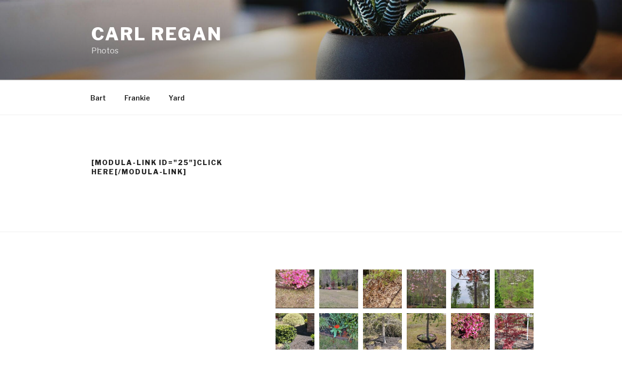

--- FILE ---
content_type: text/html; charset=UTF-8
request_url: http://www.carlregan.com/modula-link-id25click-here-modula-link/
body_size: 32022
content:
<!DOCTYPE html>
<html lang="en-US" class="no-js no-svg">
<head>
<meta charset="UTF-8">
<meta name="viewport" content="width=device-width, initial-scale=1">
<link rel="profile" href="https://gmpg.org/xfn/11">

<script>(function(html){html.className = html.className.replace(/\bno-js\b/,'js')})(document.documentElement);</script>
<title>[modula-link id=&quot;25&quot;]Click here[/modula-link] &#8211; Carl Regan</title>
<meta name='robots' content='max-image-preview:large' />
<link rel='dns-prefetch' href='//fonts.googleapis.com' />
<link href='https://fonts.gstatic.com' crossorigin rel='preconnect' />
<link rel="alternate" type="application/rss+xml" title="Carl Regan &raquo; Feed" href="http://www.carlregan.com/feed/" />
<link rel="alternate" type="application/rss+xml" title="Carl Regan &raquo; Comments Feed" href="http://www.carlregan.com/comments/feed/" />
<link rel="alternate" title="oEmbed (JSON)" type="application/json+oembed" href="http://www.carlregan.com/wp-json/oembed/1.0/embed?url=http%3A%2F%2Fwww.carlregan.com%2Fmodula-link-id25click-here-modula-link%2F" />
<link rel="alternate" title="oEmbed (XML)" type="text/xml+oembed" href="http://www.carlregan.com/wp-json/oembed/1.0/embed?url=http%3A%2F%2Fwww.carlregan.com%2Fmodula-link-id25click-here-modula-link%2F&#038;format=xml" />
<style id='wp-img-auto-sizes-contain-inline-css'>
img:is([sizes=auto i],[sizes^="auto," i]){contain-intrinsic-size:3000px 1500px}
/*# sourceURL=wp-img-auto-sizes-contain-inline-css */
</style>
<style id='wp-emoji-styles-inline-css'>

	img.wp-smiley, img.emoji {
		display: inline !important;
		border: none !important;
		box-shadow: none !important;
		height: 1em !important;
		width: 1em !important;
		margin: 0 0.07em !important;
		vertical-align: -0.1em !important;
		background: none !important;
		padding: 0 !important;
	}
/*# sourceURL=wp-emoji-styles-inline-css */
</style>
<style id='wp-block-library-inline-css'>
:root{--wp-block-synced-color:#7a00df;--wp-block-synced-color--rgb:122,0,223;--wp-bound-block-color:var(--wp-block-synced-color);--wp-editor-canvas-background:#ddd;--wp-admin-theme-color:#007cba;--wp-admin-theme-color--rgb:0,124,186;--wp-admin-theme-color-darker-10:#006ba1;--wp-admin-theme-color-darker-10--rgb:0,107,160.5;--wp-admin-theme-color-darker-20:#005a87;--wp-admin-theme-color-darker-20--rgb:0,90,135;--wp-admin-border-width-focus:2px}@media (min-resolution:192dpi){:root{--wp-admin-border-width-focus:1.5px}}.wp-element-button{cursor:pointer}:root .has-very-light-gray-background-color{background-color:#eee}:root .has-very-dark-gray-background-color{background-color:#313131}:root .has-very-light-gray-color{color:#eee}:root .has-very-dark-gray-color{color:#313131}:root .has-vivid-green-cyan-to-vivid-cyan-blue-gradient-background{background:linear-gradient(135deg,#00d084,#0693e3)}:root .has-purple-crush-gradient-background{background:linear-gradient(135deg,#34e2e4,#4721fb 50%,#ab1dfe)}:root .has-hazy-dawn-gradient-background{background:linear-gradient(135deg,#faaca8,#dad0ec)}:root .has-subdued-olive-gradient-background{background:linear-gradient(135deg,#fafae1,#67a671)}:root .has-atomic-cream-gradient-background{background:linear-gradient(135deg,#fdd79a,#004a59)}:root .has-nightshade-gradient-background{background:linear-gradient(135deg,#330968,#31cdcf)}:root .has-midnight-gradient-background{background:linear-gradient(135deg,#020381,#2874fc)}:root{--wp--preset--font-size--normal:16px;--wp--preset--font-size--huge:42px}.has-regular-font-size{font-size:1em}.has-larger-font-size{font-size:2.625em}.has-normal-font-size{font-size:var(--wp--preset--font-size--normal)}.has-huge-font-size{font-size:var(--wp--preset--font-size--huge)}.has-text-align-center{text-align:center}.has-text-align-left{text-align:left}.has-text-align-right{text-align:right}.has-fit-text{white-space:nowrap!important}#end-resizable-editor-section{display:none}.aligncenter{clear:both}.items-justified-left{justify-content:flex-start}.items-justified-center{justify-content:center}.items-justified-right{justify-content:flex-end}.items-justified-space-between{justify-content:space-between}.screen-reader-text{border:0;clip-path:inset(50%);height:1px;margin:-1px;overflow:hidden;padding:0;position:absolute;width:1px;word-wrap:normal!important}.screen-reader-text:focus{background-color:#ddd;clip-path:none;color:#444;display:block;font-size:1em;height:auto;left:5px;line-height:normal;padding:15px 23px 14px;text-decoration:none;top:5px;width:auto;z-index:100000}html :where(.has-border-color){border-style:solid}html :where([style*=border-top-color]){border-top-style:solid}html :where([style*=border-right-color]){border-right-style:solid}html :where([style*=border-bottom-color]){border-bottom-style:solid}html :where([style*=border-left-color]){border-left-style:solid}html :where([style*=border-width]){border-style:solid}html :where([style*=border-top-width]){border-top-style:solid}html :where([style*=border-right-width]){border-right-style:solid}html :where([style*=border-bottom-width]){border-bottom-style:solid}html :where([style*=border-left-width]){border-left-style:solid}html :where(img[class*=wp-image-]){height:auto;max-width:100%}:where(figure){margin:0 0 1em}html :where(.is-position-sticky){--wp-admin--admin-bar--position-offset:var(--wp-admin--admin-bar--height,0px)}@media screen and (max-width:600px){html :where(.is-position-sticky){--wp-admin--admin-bar--position-offset:0px}}

/*# sourceURL=wp-block-library-inline-css */
</style><style id='global-styles-inline-css'>
:root{--wp--preset--aspect-ratio--square: 1;--wp--preset--aspect-ratio--4-3: 4/3;--wp--preset--aspect-ratio--3-4: 3/4;--wp--preset--aspect-ratio--3-2: 3/2;--wp--preset--aspect-ratio--2-3: 2/3;--wp--preset--aspect-ratio--16-9: 16/9;--wp--preset--aspect-ratio--9-16: 9/16;--wp--preset--color--black: #000000;--wp--preset--color--cyan-bluish-gray: #abb8c3;--wp--preset--color--white: #ffffff;--wp--preset--color--pale-pink: #f78da7;--wp--preset--color--vivid-red: #cf2e2e;--wp--preset--color--luminous-vivid-orange: #ff6900;--wp--preset--color--luminous-vivid-amber: #fcb900;--wp--preset--color--light-green-cyan: #7bdcb5;--wp--preset--color--vivid-green-cyan: #00d084;--wp--preset--color--pale-cyan-blue: #8ed1fc;--wp--preset--color--vivid-cyan-blue: #0693e3;--wp--preset--color--vivid-purple: #9b51e0;--wp--preset--gradient--vivid-cyan-blue-to-vivid-purple: linear-gradient(135deg,rgb(6,147,227) 0%,rgb(155,81,224) 100%);--wp--preset--gradient--light-green-cyan-to-vivid-green-cyan: linear-gradient(135deg,rgb(122,220,180) 0%,rgb(0,208,130) 100%);--wp--preset--gradient--luminous-vivid-amber-to-luminous-vivid-orange: linear-gradient(135deg,rgb(252,185,0) 0%,rgb(255,105,0) 100%);--wp--preset--gradient--luminous-vivid-orange-to-vivid-red: linear-gradient(135deg,rgb(255,105,0) 0%,rgb(207,46,46) 100%);--wp--preset--gradient--very-light-gray-to-cyan-bluish-gray: linear-gradient(135deg,rgb(238,238,238) 0%,rgb(169,184,195) 100%);--wp--preset--gradient--cool-to-warm-spectrum: linear-gradient(135deg,rgb(74,234,220) 0%,rgb(151,120,209) 20%,rgb(207,42,186) 40%,rgb(238,44,130) 60%,rgb(251,105,98) 80%,rgb(254,248,76) 100%);--wp--preset--gradient--blush-light-purple: linear-gradient(135deg,rgb(255,206,236) 0%,rgb(152,150,240) 100%);--wp--preset--gradient--blush-bordeaux: linear-gradient(135deg,rgb(254,205,165) 0%,rgb(254,45,45) 50%,rgb(107,0,62) 100%);--wp--preset--gradient--luminous-dusk: linear-gradient(135deg,rgb(255,203,112) 0%,rgb(199,81,192) 50%,rgb(65,88,208) 100%);--wp--preset--gradient--pale-ocean: linear-gradient(135deg,rgb(255,245,203) 0%,rgb(182,227,212) 50%,rgb(51,167,181) 100%);--wp--preset--gradient--electric-grass: linear-gradient(135deg,rgb(202,248,128) 0%,rgb(113,206,126) 100%);--wp--preset--gradient--midnight: linear-gradient(135deg,rgb(2,3,129) 0%,rgb(40,116,252) 100%);--wp--preset--font-size--small: 13px;--wp--preset--font-size--medium: 20px;--wp--preset--font-size--large: 36px;--wp--preset--font-size--x-large: 42px;--wp--preset--spacing--20: 0.44rem;--wp--preset--spacing--30: 0.67rem;--wp--preset--spacing--40: 1rem;--wp--preset--spacing--50: 1.5rem;--wp--preset--spacing--60: 2.25rem;--wp--preset--spacing--70: 3.38rem;--wp--preset--spacing--80: 5.06rem;--wp--preset--shadow--natural: 6px 6px 9px rgba(0, 0, 0, 0.2);--wp--preset--shadow--deep: 12px 12px 50px rgba(0, 0, 0, 0.4);--wp--preset--shadow--sharp: 6px 6px 0px rgba(0, 0, 0, 0.2);--wp--preset--shadow--outlined: 6px 6px 0px -3px rgb(255, 255, 255), 6px 6px rgb(0, 0, 0);--wp--preset--shadow--crisp: 6px 6px 0px rgb(0, 0, 0);}:where(.is-layout-flex){gap: 0.5em;}:where(.is-layout-grid){gap: 0.5em;}body .is-layout-flex{display: flex;}.is-layout-flex{flex-wrap: wrap;align-items: center;}.is-layout-flex > :is(*, div){margin: 0;}body .is-layout-grid{display: grid;}.is-layout-grid > :is(*, div){margin: 0;}:where(.wp-block-columns.is-layout-flex){gap: 2em;}:where(.wp-block-columns.is-layout-grid){gap: 2em;}:where(.wp-block-post-template.is-layout-flex){gap: 1.25em;}:where(.wp-block-post-template.is-layout-grid){gap: 1.25em;}.has-black-color{color: var(--wp--preset--color--black) !important;}.has-cyan-bluish-gray-color{color: var(--wp--preset--color--cyan-bluish-gray) !important;}.has-white-color{color: var(--wp--preset--color--white) !important;}.has-pale-pink-color{color: var(--wp--preset--color--pale-pink) !important;}.has-vivid-red-color{color: var(--wp--preset--color--vivid-red) !important;}.has-luminous-vivid-orange-color{color: var(--wp--preset--color--luminous-vivid-orange) !important;}.has-luminous-vivid-amber-color{color: var(--wp--preset--color--luminous-vivid-amber) !important;}.has-light-green-cyan-color{color: var(--wp--preset--color--light-green-cyan) !important;}.has-vivid-green-cyan-color{color: var(--wp--preset--color--vivid-green-cyan) !important;}.has-pale-cyan-blue-color{color: var(--wp--preset--color--pale-cyan-blue) !important;}.has-vivid-cyan-blue-color{color: var(--wp--preset--color--vivid-cyan-blue) !important;}.has-vivid-purple-color{color: var(--wp--preset--color--vivid-purple) !important;}.has-black-background-color{background-color: var(--wp--preset--color--black) !important;}.has-cyan-bluish-gray-background-color{background-color: var(--wp--preset--color--cyan-bluish-gray) !important;}.has-white-background-color{background-color: var(--wp--preset--color--white) !important;}.has-pale-pink-background-color{background-color: var(--wp--preset--color--pale-pink) !important;}.has-vivid-red-background-color{background-color: var(--wp--preset--color--vivid-red) !important;}.has-luminous-vivid-orange-background-color{background-color: var(--wp--preset--color--luminous-vivid-orange) !important;}.has-luminous-vivid-amber-background-color{background-color: var(--wp--preset--color--luminous-vivid-amber) !important;}.has-light-green-cyan-background-color{background-color: var(--wp--preset--color--light-green-cyan) !important;}.has-vivid-green-cyan-background-color{background-color: var(--wp--preset--color--vivid-green-cyan) !important;}.has-pale-cyan-blue-background-color{background-color: var(--wp--preset--color--pale-cyan-blue) !important;}.has-vivid-cyan-blue-background-color{background-color: var(--wp--preset--color--vivid-cyan-blue) !important;}.has-vivid-purple-background-color{background-color: var(--wp--preset--color--vivid-purple) !important;}.has-black-border-color{border-color: var(--wp--preset--color--black) !important;}.has-cyan-bluish-gray-border-color{border-color: var(--wp--preset--color--cyan-bluish-gray) !important;}.has-white-border-color{border-color: var(--wp--preset--color--white) !important;}.has-pale-pink-border-color{border-color: var(--wp--preset--color--pale-pink) !important;}.has-vivid-red-border-color{border-color: var(--wp--preset--color--vivid-red) !important;}.has-luminous-vivid-orange-border-color{border-color: var(--wp--preset--color--luminous-vivid-orange) !important;}.has-luminous-vivid-amber-border-color{border-color: var(--wp--preset--color--luminous-vivid-amber) !important;}.has-light-green-cyan-border-color{border-color: var(--wp--preset--color--light-green-cyan) !important;}.has-vivid-green-cyan-border-color{border-color: var(--wp--preset--color--vivid-green-cyan) !important;}.has-pale-cyan-blue-border-color{border-color: var(--wp--preset--color--pale-cyan-blue) !important;}.has-vivid-cyan-blue-border-color{border-color: var(--wp--preset--color--vivid-cyan-blue) !important;}.has-vivid-purple-border-color{border-color: var(--wp--preset--color--vivid-purple) !important;}.has-vivid-cyan-blue-to-vivid-purple-gradient-background{background: var(--wp--preset--gradient--vivid-cyan-blue-to-vivid-purple) !important;}.has-light-green-cyan-to-vivid-green-cyan-gradient-background{background: var(--wp--preset--gradient--light-green-cyan-to-vivid-green-cyan) !important;}.has-luminous-vivid-amber-to-luminous-vivid-orange-gradient-background{background: var(--wp--preset--gradient--luminous-vivid-amber-to-luminous-vivid-orange) !important;}.has-luminous-vivid-orange-to-vivid-red-gradient-background{background: var(--wp--preset--gradient--luminous-vivid-orange-to-vivid-red) !important;}.has-very-light-gray-to-cyan-bluish-gray-gradient-background{background: var(--wp--preset--gradient--very-light-gray-to-cyan-bluish-gray) !important;}.has-cool-to-warm-spectrum-gradient-background{background: var(--wp--preset--gradient--cool-to-warm-spectrum) !important;}.has-blush-light-purple-gradient-background{background: var(--wp--preset--gradient--blush-light-purple) !important;}.has-blush-bordeaux-gradient-background{background: var(--wp--preset--gradient--blush-bordeaux) !important;}.has-luminous-dusk-gradient-background{background: var(--wp--preset--gradient--luminous-dusk) !important;}.has-pale-ocean-gradient-background{background: var(--wp--preset--gradient--pale-ocean) !important;}.has-electric-grass-gradient-background{background: var(--wp--preset--gradient--electric-grass) !important;}.has-midnight-gradient-background{background: var(--wp--preset--gradient--midnight) !important;}.has-small-font-size{font-size: var(--wp--preset--font-size--small) !important;}.has-medium-font-size{font-size: var(--wp--preset--font-size--medium) !important;}.has-large-font-size{font-size: var(--wp--preset--font-size--large) !important;}.has-x-large-font-size{font-size: var(--wp--preset--font-size--x-large) !important;}
/*# sourceURL=global-styles-inline-css */
</style>

<style id='classic-theme-styles-inline-css'>
/*! This file is auto-generated */
.wp-block-button__link{color:#fff;background-color:#32373c;border-radius:9999px;box-shadow:none;text-decoration:none;padding:calc(.667em + 2px) calc(1.333em + 2px);font-size:1.125em}.wp-block-file__button{background:#32373c;color:#fff;text-decoration:none}
/*# sourceURL=/wp-includes/css/classic-themes.min.css */
</style>
<link rel='stylesheet' id='modula-exif-css-css' href='http://www.carlregan.com/wp-content/plugins/modula-exif/assets/css/modula-exif-front.css?ver=6.9' media='all' />
<link rel='stylesheet' id='twentyseventeen-fonts-css' href='https://fonts.googleapis.com/css?family=Libre+Franklin%3A300%2C300i%2C400%2C400i%2C600%2C600i%2C800%2C800i&#038;subset=latin%2Clatin-ext&#038;display=fallback' media='all' />
<link rel='stylesheet' id='twentyseventeen-style-css' href='http://www.carlregan.com/wp-content/themes/twentyseventeen/style.css?ver=20201208' media='all' />
<link rel='stylesheet' id='twentyseventeen-block-style-css' href='http://www.carlregan.com/wp-content/themes/twentyseventeen/assets/css/blocks.css?ver=20190105' media='all' />
<script src="http://www.carlregan.com/wp-includes/js/jquery/jquery.min.js?ver=3.7.1" id="jquery-core-js"></script>
<script src="http://www.carlregan.com/wp-includes/js/jquery/jquery-migrate.min.js?ver=3.4.1" id="jquery-migrate-js"></script>
<link rel="https://api.w.org/" href="http://www.carlregan.com/wp-json/" /><link rel="alternate" title="JSON" type="application/json" href="http://www.carlregan.com/wp-json/wp/v2/pages/61" /><link rel="EditURI" type="application/rsd+xml" title="RSD" href="http://www.carlregan.com/xmlrpc.php?rsd" />
<meta name="generator" content="WordPress 6.9" />
<link rel="canonical" href="http://www.carlregan.com/modula-link-id25click-here-modula-link/" />
<link rel='shortlink' href='http://www.carlregan.com/?p=61' />
<style id="modula-slideshow">.modula-toolbar {position: absolute;top: 0;right: 60px;z-index: 9999999;display: block;opacity: 1;}.modula-toolbar span.modula-play {margin-right: 10px;}.modula-toolbar span {cursor:pointer;color: #fff;display:inline-block;}.modula-toolbar span svg {width: 15px;}.modula-toolbar.modula-is-playing span.modula-play {opacity: .5;}.modula-toolbar:not(.modula-is-playing) span.modula-pause {opacity: .5;}#swipebox-container .modula-toolbar {top: 8px;}</style><link rel='stylesheet' id='modula-video-css-css' href='http://www.carlregan.com/wp-content/plugins/modula-video/assets/css/modula-video-css.css?ver=6.9' media='all' />
<link rel='stylesheet' id='modula-css' href='http://www.carlregan.com/wp-content/plugins/modula-best-grid-gallery/assets/css/front.css?ver=2.13.5' media='all' />
<link rel='stylesheet' id='modula-pro-effects-css' href='http://www.carlregan.com/wp-content/plugins/modula/assets/css/effects.min.css' media='all' />
</head>

<body class="wp-singular page-template-default page page-id-61 wp-embed-responsive wp-theme-twentyseventeen group-blog has-header-image page-two-column colors-light modula-best-grid-gallery">
<div id="page" class="site">
	<a class="skip-link screen-reader-text" href="#content">Skip to content</a>

	<header id="masthead" class="site-header">

		<div class="custom-header">

		<div class="custom-header-media">
			<div id="wp-custom-header" class="wp-custom-header"><img src="http://www.carlregan.com/wp-content/themes/twentyseventeen/assets/images/header.jpg" width="2000" height="1200" alt="" decoding="async" fetchpriority="high" /></div>		</div>

	<div class="site-branding">
	<div class="wrap">

		
		<div class="site-branding-text">
							<p class="site-title"><a href="http://www.carlregan.com/" rel="home">Carl Regan</a></p>
			
							<p class="site-description">Photos</p>
					</div><!-- .site-branding-text -->

		
	</div><!-- .wrap -->
</div><!-- .site-branding -->

</div><!-- .custom-header -->

					<div class="navigation-top">
				<div class="wrap">
					<nav id="site-navigation" class="main-navigation" aria-label="Top Menu">
	<button class="menu-toggle" aria-controls="top-menu" aria-expanded="false">
		<svg class="icon icon-bars" aria-hidden="true" role="img"> <use href="#icon-bars" xlink:href="#icon-bars"></use> </svg><svg class="icon icon-close" aria-hidden="true" role="img"> <use href="#icon-close" xlink:href="#icon-close"></use> </svg>Menu	</button>

	<div class="menu-top-menu-container"><ul id="top-menu" class="menu"><li id="menu-item-77" class="menu-item menu-item-type-post_type menu-item-object-page menu-item-77"><a href="http://www.carlregan.com/frankie/">Bart</a></li>
<li id="menu-item-78" class="menu-item menu-item-type-post_type menu-item-object-page menu-item-78"><a href="http://www.carlregan.com/frankie/">Frankie</a></li>
<li id="menu-item-166" class="menu-item menu-item-type-post_type menu-item-object-page menu-item-166"><a href="http://www.carlregan.com/yard/">Yard</a></li>
</ul></div>
	</nav><!-- #site-navigation -->
				</div><!-- .wrap -->
			</div><!-- .navigation-top -->
		
	</header><!-- #masthead -->

	
	<div class="site-content-contain">
		<div id="content" class="site-content">

<div class="wrap">
	<div id="primary" class="content-area">
		<main id="main" class="site-main">

			
<article id="post-61" class="post-61 page type-page status-publish hentry">
	<header class="entry-header">
		<h1 class="entry-title">[modula-link id="25"]Click here[/modula-link]</h1>			</header><!-- .entry-header -->
	<div class="entry-content">
			</div><!-- .entry-content -->
</article><!-- #post-61 -->

		</main><!-- #main -->
	</div><!-- #primary -->
</div><!-- .wrap -->


		</div><!-- #content -->

		<footer id="colophon" class="site-footer">
			<div class="wrap">
				

	<aside class="widget-area" aria-label="Footer">
					<div class="widget-column footer-widget-2">
				<section id="block-4" class="widget widget_block"><p><style>#jtg-82 .modula-item .jtg-social a, .lightbox-socials.jtg-social a{ fill: #ffffff; color: #ffffff }#jtg-82 .modula-item .jtg-social-expandable a, #jtg-82 .modula-item .jtg-social-expandable-icons a{ fill: #ffffff; color: #ffffff }#jtg-82 .modula-item .jtg-social svg, .lightbox-socials.jtg-social svg { height: 16px; width: 16px }#jtg-82 .modula-item .jtg-social-expandable svg { height: 16px; width: 16px }#jtg-82 .modula-item .jtg-social-expandable-icons svg { height: 16px; width: 16px }#jtg-82 .modula-item .jtg-social a:not(:last-child), .lightbox-socials.jtg-social a:not(:last-child) { margin-right: 10px }#jtg-82 .modula-item .jtg-social-expandable-icons { gap: 10px }#jtg-82 .modula-item .figc {color:#ffffff;}#jtg-82 .modula-item .modula-item-content { transform: scale(1); }#jtg-82 .modula-items .figc p.description { font-size:14px; }#jtg-82 .modula-items .figc p.description { color:#ffffff;}#jtg-82.modula-gallery .modula-item > a, #jtg-82.modula-gallery .modula-item, #jtg-82.modula-gallery .modula-item-content > a:not(.modula-no-follow) { cursor:zoom-in; } #jtg-82.modula-gallery .modula-item-content .modula-no-follow { cursor: default; } #jtg-82 .modula-item .modula-item-overlay, #jtg-82 .modula-item.effect-layla, #jtg-82  .modula-item.effect-ruby,#jtg-82 .modula-item.effect-bubba,#jtg-82 .modula-item.effect-sarah,#jtg-82 .modula-item.effect-milo,#jtg-82 .modula-item.effect-julia,#jtg-82 .modula-item.effect-hera,#jtg-82 .modula-item.effect-winston,#jtg-82 .modula-item.effect-selena,#jtg-82 .modula-item.effect-terry,#jtg-82 .modula-item.effect-phoebe,#jtg-82 .modula-item.effect-apollo,#jtg-82 .modula-item.effect-steve,#jtg-82 .modula-item.effect-ming{ background-color:#ffffff; }#jtg-82  .modula-item.effect-oscar { background: -webkit-linear-gradient(45deg,#ffffff 0,#9b4a1b 40%,#ffffff 100%);background: linear-gradient(45deg,#ffffff 0,#9b4a1b 40%,#ffffff 100%);}#jtg-82  .modula-item.effect-roxy {background: -webkit-linear-gradient(45deg,#ffffff 0,#05abe0 100%);background: linear-gradient(45deg,#ffffff 0,#05abe0 100%);}#jtg-82 .modula-item.effect-dexter {background: -webkit-linear-gradient(top,#ffffff 0,rgba(104,60,19,1) 100%); background: linear-gradient(to bottom,#ffffff 0,rgba(104,60,19,1) 100%);}#jtg-82  .modula-item.effect-jazz {background: -webkit-linear-gradient(-45deg,#ffffff 0,#f33f58 100%);background: linear-gradient(-45deg,#ffffff 0,#f33f58 100%);}#jtg-82 .modula-item.effect-lexi {background: -webkit-linear-gradient(-45deg,#ffffff 0,#fff 100%);background: linear-gradient(-45deg,#ffffff 0,#fff 100%);}#jtg-82 .modula-item.effect-duke {background: -webkit-linear-gradient(-45deg,#ffffff 0,#cc6055 100%);background: linear-gradient(-45deg,#ffffff 0,#cc6055 100%);}#jtg-82 .modula-item:hover img { opacity: 0.5; }#jtg-82 .jtg-title {font-weight:400; }#jtg-82 p.description {font-weight:normal; }#jtg-82:not(.modula-loaded-scale)  .modula-item .modula-item-content { transform: scale(1) translate(0px,0px) rotate(0deg); }@keyframes modulaScaling { 0% {transform: scale(1) translate(0px,p0x) rotate(0deg);} 50%{transform: scale(1) translate(0px,0px) rotate(0deg);}100%{transform: scale(1) translate(0px,p0x) rotate(0deg);}}#jtg-82.modula-gallery .modula-item.effect-terry .jtg-social a:not(:last-child){margin-bottom:10px;}.modula-fancybox-container.modula-lightbox-jtg-82 .modula-fancybox-caption .modula-fancybox-caption__body, .modula-fancybox-container.modula-lightbox-jtg-82 .modula-fancybox-caption .modula-fancybox-caption__body p {text-align:left}.modula-fancybox-container.modula-lightbox-jtg-82 .modula-fancybox-bg{background:rgba(30,30,30,0.9);opacity:1 !important;}html body .modula.modula-columns .modula-items.grid-gallery .modula-item.effect-under .modula-item-content { height:auto;}#jtg-82 .modula-video-icon {  position: absolute; width: 30px;top: 50%;left: 50%;transform: translate(-50%,-50%); }#jtg-82 .modula-video-icon { z-index:10; }#jtg-82 .modula-video-icon path { fill : #FFF }.modula-fancybox-container.modula-lightbox-jtg-82 .fancybox__caption {align-self:flex-start}@media screen and (max-width:480px){#jtg-82 .modula-item .figc .jtg-title {  font-size: 12px; }#jtg-82 .modula-items .figc p.description { color:#ffffff;font-size:10px; }}</style>
<div  id="jtg-82" class="modula modula-gallery modula-custom-grid" data-config="{&quot;height&quot;:800,&quot;tabletHeight&quot;:800,&quot;mobileHeight&quot;:800,&quot;desktopHeight&quot;:800,&quot;enableTwitter&quot;:false,&quot;enableWhatsapp&quot;:false,&quot;enableFacebook&quot;:false,&quot;enablePinterest&quot;:false,&quot;enableLinkedin&quot;:false,&quot;enableEmail&quot;:false,&quot;randomFactor&quot;:0.5,&quot;type&quot;:&quot;custom-grid&quot;,&quot;columns&quot;:12,&quot;gutter&quot;:10,&quot;mobileGutter&quot;:10,&quot;tabletGutter&quot;:10,&quot;desktopGutter&quot;:10,&quot;enableResponsive&quot;:&quot;0&quot;,&quot;tabletColumns&quot;:&quot;2&quot;,&quot;mobileColumns&quot;:&quot;1&quot;,&quot;lazyLoad&quot;:0,&quot;lightboxOpts&quot;:{&quot;animated&quot;:true,&quot;Thumbs&quot;:{&quot;type&quot;:&quot;modern&quot;,&quot;showOnStart&quot;:false},&quot;Toolbar&quot;:{&quot;display&quot;:{&quot;right&quot;:[&quot;close&quot;],&quot;left&quot;:[&quot;infobar&quot;]},&quot;enabled&quot;:true},&quot;Carousel&quot;:{&quot;Panzoom&quot;:{&quot;touch&quot;:false},&quot;infinite&quot;:false,&quot;transition&quot;:&quot;fade&quot;},&quot;keyboard&quot;:{&quot;Escape&quot;:&quot;close&quot;,&quot;Delete&quot;:&quot;close&quot;,&quot;Backspace&quot;:&quot;close&quot;,&quot;PageUp&quot;:&quot;next&quot;,&quot;PageDown&quot;:&quot;prev&quot;,&quot;ArrowUp&quot;:&quot;prev&quot;,&quot;ArrowDown&quot;:&quot;next&quot;,&quot;ArrowRight&quot;:&quot;next&quot;,&quot;ArrowLeft&quot;:&quot;prev&quot;},&quot;touch&quot;:false,&quot;backdropClick&quot;:false,&quot;l10n&quot;:{&quot;CLOSE&quot;:&quot;Close&quot;,&quot;NEXT&quot;:&quot;Next&quot;,&quot;PREV&quot;:&quot;Previous&quot;,&quot;Error&quot;:&quot;The requested content cannot be loaded. Please try again later.&quot;,&quot;PLAY_START&quot;:&quot;Start slideshow&quot;,&quot;PLAY_STOP&quot;:&quot;Pause slideshow&quot;,&quot;FULL_SCREEN&quot;:&quot;Full screen&quot;,&quot;THUMBS&quot;:&quot;Thumbnails&quot;,&quot;DOWNLOAD&quot;:&quot;Download&quot;,&quot;SHARE&quot;:&quot;Share&quot;,&quot;ZOOM&quot;:&quot;Zoom&quot;,&quot;EMAIL&quot;:&quot;Here is the link to the image : %%image_link%% and this is the link to the gallery : %%gallery_link%%&quot;,&quot;MODAL&quot;:&quot;You can close this modal content with the ESC key&quot;,&quot;ERROR&quot;:&quot;Something Went Wrong, Please Try Again Later&quot;,&quot;IMAGE_ERROR&quot;:&quot;Image Not Found&quot;,&quot;ELEMENT_NOT_FOUND&quot;:&quot;HTML Element Not Found&quot;,&quot;AJAX_NOT_FOUND&quot;:&quot;Error Loading AJAX : Not Found&quot;,&quot;AJAX_FORBIDDEN&quot;:&quot;Error Loading AJAX : Forbidden&quot;,&quot;IFRAME_ERROR&quot;:&quot;Error Loading Page&quot;,&quot;TOGGLE_ZOOM&quot;:&quot;Toggle zoom level&quot;,&quot;TOGGLE_THUMBS&quot;:&quot;Toggle thumbnails&quot;,&quot;TOGGLE_SLIDESHOW&quot;:&quot;Toggle slideshow&quot;,&quot;TOGGLE_FULLSCREEN&quot;:&quot;Toggle full-screen mode&quot;},&quot;Images&quot;:{&quot;Panzoom&quot;:{&quot;maxScale&quot;:2},&quot;protected&quot;:false},&quot;toolbar&quot;:true,&quot;wheel&quot;:false,&quot;animationEffect&quot;:false,&quot;animationDuration&quot;:366,&quot;transitionEffect&quot;:false,&quot;transitionDuration&quot;:366,&quot;preventCaptionOverlap&quot;:false,&quot;options&quot;:{&quot;protect&quot;:false},&quot;mainClass&quot;:&quot;modula-fancybox-container modula-lightbox-jtg-82&quot;,&quot;Html&quot;:{&quot;videoAutoplay&quot;:0,&quot;videoTpl&quot;:&quot;&lt;video class=\&quot;fancybox__html5video\&quot; controls muted playsinline controlsList controlsList=\&quot;nodownload\&quot; poster=\&quot;{{poster}}\&quot; src=\&quot;{{src}}\&quot; type=\&quot;{{format}}\&quot; &gt;  Sorry, your browser doesn&#039;t support embedded videos, &lt;a href=\&quot;{{src}}\&quot;&gt; download &lt;\/a&gt; and watch with your favorite video player! &lt;\/video&gt;&quot;}},&quot;inView&quot;:false,&quot;email_subject&quot;:&quot;Check out this awesome image !!&quot;,&quot;email_message&quot;:&quot;Here is the link to the image : %%image_link%% and this is the link to the gallery : %%gallery_link%%&quot;,&quot;lightbox&quot;:&quot;fancybox&quot;,&quot;filterClick&quot;:&quot;0&quot;,&quot;dropdownFilters&quot;:&quot;0&quot;,&quot;defaultActiveFilter&quot;:&quot;all&quot;,&quot;initLightbox&quot;:&quot;modula_pro_init_lightbox&quot;,&quot;haveFilters&quot;:0,&quot;lightbox_devices&quot;:&quot;both&quot;,&quot;options&quot;:{&quot;lightbox&quot;:&quot;fancybox&quot;},&quot;enableSlideshow&quot;:&quot;0&quot;,&quot;enableAutoplay&quot;:&quot;0&quot;,&quot;slideshowSpeed&quot;:&quot;5000&quot;,&quot;pauseOnHover&quot;:&quot;0&quot;,&quot;modula_deeplink&quot;:0,&quot;pagination&quot;:false,&quot;images_per_page&quot;:&quot;10&quot;}">

	
	<div  class="modula-items">
		<div class="modula-item effect-pufrobo jtg-filter-all jtg-filter-" data-width="2" data-height="2" >
	<div class="modula-item-overlay"></div>

	<div class="modula-item-content">

				
					<a data-image-id="177" role="button" tabindex="0" href="http://www.carlregan.com/wp-content/uploads/2022/04/20220405_164616.jpg" rel="jtg-82" data-caption="&lt;p&gt;&lt;/p&gt;" aria-label="Open image in lightbox" data-thumb="http://www.carlregan.com/wp-content/uploads/2022/04/20220405_164616-150x150.jpg" class="tile-inner modula-item-link"></a>
		
		<img loading="lazy" decoding="async" class="pic wp-image-177"  data-valign="middle" data-halign="center" alt="" data-full="http://www.carlregan.com/wp-content/uploads/2022/04/20220405_164616.jpg" title="20220405_164616" width="142" height="300" src="http://www.carlregan.com/wp-content/uploads/2022/04/20220405_164616-142x300.jpg" data-src="http://www.carlregan.com/wp-content/uploads/2022/04/20220405_164616-142x300.jpg" data-caption="" srcset="http://www.carlregan.com/wp-content/uploads/2022/04/20220405_164616.jpg 388w, http://www.carlregan.com/wp-content/uploads/2022/04/20220405_164616-142x300.jpg 142w" sizes="auto, (max-width: 142px) 100vw, 142px" />
		<div class="figc no-description">
			<div class="figc-inner">
															</div>
		</div>

	</div>

</div><div class="modula-item effect-pufrobo jtg-filter-all jtg-filter-" data-width="2" data-height="2" >
	<div class="modula-item-overlay"></div>

	<div class="modula-item-content">

				
					<a data-image-id="176" role="button" tabindex="0" href="http://www.carlregan.com/wp-content/uploads/2022/04/20220405_165912.jpg" rel="jtg-82" data-caption="&lt;p&gt;&lt;/p&gt;" aria-label="Open image in lightbox" data-thumb="http://www.carlregan.com/wp-content/uploads/2022/04/20220405_165912-150x150.jpg" class="tile-inner modula-item-link"></a>
		
		<img loading="lazy" decoding="async" class="pic wp-image-176"  data-valign="middle" data-halign="center" alt="" data-full="http://www.carlregan.com/wp-content/uploads/2022/04/20220405_165912.jpg" title="20220405_165912" width="300" height="142" src="http://www.carlregan.com/wp-content/uploads/2022/04/20220405_165912-300x142.jpg" data-src="http://www.carlregan.com/wp-content/uploads/2022/04/20220405_165912-300x142.jpg" data-caption="" srcset="http://www.carlregan.com/wp-content/uploads/2022/04/20220405_165912.jpg 1470w, http://www.carlregan.com/wp-content/uploads/2022/04/20220405_165912-300x142.jpg 300w, http://www.carlregan.com/wp-content/uploads/2022/04/20220405_165912-1024x484.jpg 1024w, http://www.carlregan.com/wp-content/uploads/2022/04/20220405_165912-768x363.jpg 768w" sizes="auto, (max-width: 300px) 100vw, 300px" />
		<div class="figc no-description">
			<div class="figc-inner">
															</div>
		</div>

	</div>

</div><div class="modula-item effect-pufrobo jtg-filter-all jtg-filter-" data-width="2" data-height="2" >
	<div class="modula-item-overlay"></div>

	<div class="modula-item-content">

				
					<a data-image-id="178" role="button" tabindex="0" href="http://www.carlregan.com/wp-content/uploads/2022/04/20220405_164739.jpg" rel="jtg-82" data-caption="&lt;p&gt;&lt;/p&gt;" aria-label="Open image in lightbox" data-thumb="http://www.carlregan.com/wp-content/uploads/2022/04/20220405_164739-150x150.jpg" class="tile-inner modula-item-link"></a>
		
		<img loading="lazy" decoding="async" class="pic wp-image-178"  data-valign="middle" data-halign="center" alt="" data-full="http://www.carlregan.com/wp-content/uploads/2022/04/20220405_164739.jpg" title="20220405_164739" width="142" height="300" src="http://www.carlregan.com/wp-content/uploads/2022/04/20220405_164739-142x300.jpg" data-src="http://www.carlregan.com/wp-content/uploads/2022/04/20220405_164739-142x300.jpg" data-caption="" srcset="http://www.carlregan.com/wp-content/uploads/2022/04/20220405_164739.jpg 388w, http://www.carlregan.com/wp-content/uploads/2022/04/20220405_164739-142x300.jpg 142w" sizes="auto, (max-width: 142px) 100vw, 142px" />
		<div class="figc no-description">
			<div class="figc-inner">
															</div>
		</div>

	</div>

</div><div class="modula-item effect-pufrobo jtg-filter-all jtg-filter-" data-width="2" data-height="2" >
	<div class="modula-item-overlay"></div>

	<div class="modula-item-content">

				
					<a data-image-id="175" role="button" tabindex="0" href="http://www.carlregan.com/wp-content/uploads/2022/04/20220405_165008.jpg" rel="jtg-82" data-caption="&lt;p&gt;&lt;/p&gt;" aria-label="Open image in lightbox" data-thumb="http://www.carlregan.com/wp-content/uploads/2022/04/20220405_165008-150x150.jpg" class="tile-inner modula-item-link"></a>
		
		<img loading="lazy" decoding="async" class="pic wp-image-175"  data-valign="middle" data-halign="center" alt="" data-full="http://www.carlregan.com/wp-content/uploads/2022/04/20220405_165008.jpg" title="20220405_165008" width="142" height="300" src="http://www.carlregan.com/wp-content/uploads/2022/04/20220405_165008-142x300.jpg" data-src="http://www.carlregan.com/wp-content/uploads/2022/04/20220405_165008-142x300.jpg" data-caption="" srcset="http://www.carlregan.com/wp-content/uploads/2022/04/20220405_165008.jpg 388w, http://www.carlregan.com/wp-content/uploads/2022/04/20220405_165008-142x300.jpg 142w" sizes="auto, (max-width: 142px) 100vw, 142px" />
		<div class="figc no-description">
			<div class="figc-inner">
															</div>
		</div>

	</div>

</div><div class="modula-item effect-pufrobo jtg-filter-all jtg-filter-" data-width="2" data-height="2" >
	<div class="modula-item-overlay"></div>

	<div class="modula-item-content">

				
					<a data-image-id="179" role="button" tabindex="0" href="http://www.carlregan.com/wp-content/uploads/2022/04/20220405_164759.jpg" rel="jtg-82" data-caption="&lt;p&gt;&lt;/p&gt;" aria-label="Open image in lightbox" data-thumb="http://www.carlregan.com/wp-content/uploads/2022/04/20220405_164759-150x150.jpg" class="tile-inner modula-item-link"></a>
		
		<img loading="lazy" decoding="async" class="pic wp-image-179"  data-valign="middle" data-halign="center" alt="" data-full="http://www.carlregan.com/wp-content/uploads/2022/04/20220405_164759.jpg" title="20220405_164759" width="142" height="300" src="http://www.carlregan.com/wp-content/uploads/2022/04/20220405_164759-142x300.jpg" data-src="http://www.carlregan.com/wp-content/uploads/2022/04/20220405_164759-142x300.jpg" data-caption="" srcset="http://www.carlregan.com/wp-content/uploads/2022/04/20220405_164759.jpg 388w, http://www.carlregan.com/wp-content/uploads/2022/04/20220405_164759-142x300.jpg 142w" sizes="auto, (max-width: 142px) 100vw, 142px" />
		<div class="figc no-description">
			<div class="figc-inner">
															</div>
		</div>

	</div>

</div><div class="modula-item effect-pufrobo jtg-filter-all jtg-filter-" data-width="2" data-height="2" >
	<div class="modula-item-overlay"></div>

	<div class="modula-item-content">

				
					<a data-image-id="174" role="button" tabindex="0" href="http://www.carlregan.com/wp-content/uploads/2022/04/20220405_164954.jpg" rel="jtg-82" data-caption="&lt;p&gt;&lt;/p&gt;" aria-label="Open image in lightbox" data-thumb="http://www.carlregan.com/wp-content/uploads/2022/04/20220405_164954-150x150.jpg" class="tile-inner modula-item-link"></a>
		
		<img loading="lazy" decoding="async" class="pic wp-image-174"  data-valign="middle" data-halign="center" alt="" data-full="http://www.carlregan.com/wp-content/uploads/2022/04/20220405_164954.jpg" title="20220405_164954" width="142" height="300" src="http://www.carlregan.com/wp-content/uploads/2022/04/20220405_164954-142x300.jpg" data-src="http://www.carlregan.com/wp-content/uploads/2022/04/20220405_164954-142x300.jpg" data-caption="" srcset="http://www.carlregan.com/wp-content/uploads/2022/04/20220405_164954.jpg 388w, http://www.carlregan.com/wp-content/uploads/2022/04/20220405_164954-142x300.jpg 142w" sizes="auto, (max-width: 142px) 100vw, 142px" />
		<div class="figc no-description">
			<div class="figc-inner">
															</div>
		</div>

	</div>

</div><div class="modula-item effect-pufrobo jtg-filter-all jtg-filter-" data-width="2" data-height="2" >
	<div class="modula-item-overlay"></div>

	<div class="modula-item-content">

				
					<a data-image-id="184" role="button" tabindex="0" href="http://www.carlregan.com/wp-content/uploads/2022/04/20220406_121029.jpg" rel="jtg-82" data-caption="&lt;p&gt;&lt;/p&gt;" aria-label="Open image in lightbox" data-thumb="http://www.carlregan.com/wp-content/uploads/2022/04/20220406_121029-150x150.jpg" class="tile-inner modula-item-link"></a>
		
		<img loading="lazy" decoding="async" class="pic wp-image-184"  data-valign="middle" data-halign="center" alt="" data-full="http://www.carlregan.com/wp-content/uploads/2022/04/20220406_121029.jpg" title="20220406_121029" width="142" height="300" src="http://www.carlregan.com/wp-content/uploads/2022/04/20220406_121029-142x300.jpg" data-src="http://www.carlregan.com/wp-content/uploads/2022/04/20220406_121029-142x300.jpg" data-caption="" srcset="http://www.carlregan.com/wp-content/uploads/2022/04/20220406_121029.jpg 388w, http://www.carlregan.com/wp-content/uploads/2022/04/20220406_121029-142x300.jpg 142w" sizes="auto, (max-width: 142px) 100vw, 142px" />
		<div class="figc no-description">
			<div class="figc-inner">
															</div>
		</div>

	</div>

</div><div class="modula-item effect-pufrobo jtg-filter-all jtg-filter-" data-width="2" data-height="2" >
	<div class="modula-item-overlay"></div>

	<div class="modula-item-content">

				
					<a data-image-id="181" role="button" tabindex="0" href="http://www.carlregan.com/wp-content/uploads/2022/04/20220406_121158.jpg" rel="jtg-82" data-caption="&lt;p&gt;&lt;/p&gt;" aria-label="Open image in lightbox" data-thumb="http://www.carlregan.com/wp-content/uploads/2022/04/20220406_121158-150x150.jpg" class="tile-inner modula-item-link"></a>
		
		<img loading="lazy" decoding="async" class="pic wp-image-181"  data-valign="middle" data-halign="center" alt="" data-full="http://www.carlregan.com/wp-content/uploads/2022/04/20220406_121158.jpg" title="20220406_121158" width="142" height="300" src="http://www.carlregan.com/wp-content/uploads/2022/04/20220406_121158-142x300.jpg" data-src="http://www.carlregan.com/wp-content/uploads/2022/04/20220406_121158-142x300.jpg" data-caption="" srcset="http://www.carlregan.com/wp-content/uploads/2022/04/20220406_121158.jpg 388w, http://www.carlregan.com/wp-content/uploads/2022/04/20220406_121158-142x300.jpg 142w" sizes="auto, (max-width: 142px) 100vw, 142px" />
		<div class="figc no-description">
			<div class="figc-inner">
															</div>
		</div>

	</div>

</div><div class="modula-item effect-pufrobo jtg-filter-all jtg-filter-" data-width="2" data-height="2" >
	<div class="modula-item-overlay"></div>

	<div class="modula-item-content">

				
					<a data-image-id="183" role="button" tabindex="0" href="http://www.carlregan.com/wp-content/uploads/2022/04/20220406_121054.jpg" rel="jtg-82" data-caption="&lt;p&gt;&lt;/p&gt;" aria-label="Open image in lightbox" data-thumb="http://www.carlregan.com/wp-content/uploads/2022/04/20220406_121054-150x150.jpg" class="tile-inner modula-item-link"></a>
		
		<img loading="lazy" decoding="async" class="pic wp-image-183"  data-valign="middle" data-halign="center" alt="" data-full="http://www.carlregan.com/wp-content/uploads/2022/04/20220406_121054.jpg" title="20220406_121054" width="142" height="300" src="http://www.carlregan.com/wp-content/uploads/2022/04/20220406_121054-142x300.jpg" data-src="http://www.carlregan.com/wp-content/uploads/2022/04/20220406_121054-142x300.jpg" data-caption="" srcset="http://www.carlregan.com/wp-content/uploads/2022/04/20220406_121054.jpg 388w, http://www.carlregan.com/wp-content/uploads/2022/04/20220406_121054-142x300.jpg 142w" sizes="auto, (max-width: 142px) 100vw, 142px" />
		<div class="figc no-description">
			<div class="figc-inner">
															</div>
		</div>

	</div>

</div><div class="modula-item effect-pufrobo jtg-filter-all jtg-filter-" data-width="2" data-height="2" >
	<div class="modula-item-overlay"></div>

	<div class="modula-item-content">

				
					<a data-image-id="180" role="button" tabindex="0" href="http://www.carlregan.com/wp-content/uploads/2022/04/20220406_121229.jpg" rel="jtg-82" data-caption="&lt;p&gt;&lt;/p&gt;" aria-label="Open image in lightbox" data-thumb="http://www.carlregan.com/wp-content/uploads/2022/04/20220406_121229-150x150.jpg" class="tile-inner modula-item-link"></a>
		
		<img loading="lazy" decoding="async" class="pic wp-image-180"  data-valign="middle" data-halign="center" alt="" data-full="http://www.carlregan.com/wp-content/uploads/2022/04/20220406_121229.jpg" title="20220406_121229" width="142" height="300" src="http://www.carlregan.com/wp-content/uploads/2022/04/20220406_121229-142x300.jpg" data-src="http://www.carlregan.com/wp-content/uploads/2022/04/20220406_121229-142x300.jpg" data-caption="" srcset="http://www.carlregan.com/wp-content/uploads/2022/04/20220406_121229.jpg 388w, http://www.carlregan.com/wp-content/uploads/2022/04/20220406_121229-142x300.jpg 142w" sizes="auto, (max-width: 142px) 100vw, 142px" />
		<div class="figc no-description">
			<div class="figc-inner">
															</div>
		</div>

	</div>

</div><div class="modula-item effect-pufrobo jtg-filter-all jtg-filter-" data-width="2" data-height="2" >
	<div class="modula-item-overlay"></div>

	<div class="modula-item-content">

				
					<a data-image-id="171" role="button" tabindex="0" href="http://www.carlregan.com/wp-content/uploads/2022/04/20220403_104358.jpg" rel="jtg-82" data-caption="&lt;p&gt;&lt;/p&gt;" aria-label="Open image in lightbox" data-thumb="http://www.carlregan.com/wp-content/uploads/2022/04/20220403_104358-150x150.jpg" class="tile-inner modula-item-link"></a>
		
		<img loading="lazy" decoding="async" class="pic wp-image-171"  data-valign="middle" data-halign="center" alt="" data-full="http://www.carlregan.com/wp-content/uploads/2022/04/20220403_104358.jpg" title="20220403_104358" width="142" height="300" src="http://www.carlregan.com/wp-content/uploads/2022/04/20220403_104358-142x300.jpg" data-src="http://www.carlregan.com/wp-content/uploads/2022/04/20220403_104358-142x300.jpg" data-caption="" srcset="http://www.carlregan.com/wp-content/uploads/2022/04/20220403_104358.jpg 388w, http://www.carlregan.com/wp-content/uploads/2022/04/20220403_104358-142x300.jpg 142w" sizes="auto, (max-width: 142px) 100vw, 142px" />
		<div class="figc no-description">
			<div class="figc-inner">
															</div>
		</div>

	</div>

</div><div class="modula-item effect-pufrobo jtg-filter-all jtg-filter-" data-width="2" data-height="2" >
	<div class="modula-item-overlay"></div>

	<div class="modula-item-content">

				
					<a data-image-id="172" role="button" tabindex="0" href="http://www.carlregan.com/wp-content/uploads/2022/04/20220403_104405.jpg" rel="jtg-82" data-caption="&lt;p&gt;&lt;/p&gt;" aria-label="Open image in lightbox" data-thumb="http://www.carlregan.com/wp-content/uploads/2022/04/20220403_104405-150x150.jpg" class="tile-inner modula-item-link"></a>
		
		<img loading="lazy" decoding="async" class="pic wp-image-172"  data-valign="middle" data-halign="center" alt="" data-full="http://www.carlregan.com/wp-content/uploads/2022/04/20220403_104405.jpg" title="20220403_104405" width="142" height="300" src="http://www.carlregan.com/wp-content/uploads/2022/04/20220403_104405-142x300.jpg" data-src="http://www.carlregan.com/wp-content/uploads/2022/04/20220403_104405-142x300.jpg" data-caption="" srcset="http://www.carlregan.com/wp-content/uploads/2022/04/20220403_104405.jpg 388w, http://www.carlregan.com/wp-content/uploads/2022/04/20220403_104405-142x300.jpg 142w" sizes="auto, (max-width: 142px) 100vw, 142px" />
		<div class="figc no-description">
			<div class="figc-inner">
															</div>
		</div>

	</div>

</div><div class="modula-item effect-pufrobo jtg-filter-all jtg-filter-" data-width="2" data-height="2" >
	<div class="modula-item-overlay"></div>

	<div class="modula-item-content">

				
					<a data-image-id="168" role="button" tabindex="0" href="http://www.carlregan.com/wp-content/uploads/2022/04/20220403_104638.jpg" rel="jtg-82" data-caption="&lt;p&gt;&lt;/p&gt;" aria-label="Open image in lightbox" data-thumb="http://www.carlregan.com/wp-content/uploads/2022/04/20220403_104638-150x150.jpg" class="tile-inner modula-item-link"></a>
		
		<img loading="lazy" decoding="async" class="pic wp-image-168"  data-valign="middle" data-halign="center" alt="" data-full="http://www.carlregan.com/wp-content/uploads/2022/04/20220403_104638.jpg" title="20220403_104638" width="142" height="300" src="http://www.carlregan.com/wp-content/uploads/2022/04/20220403_104638-142x300.jpg" data-src="http://www.carlregan.com/wp-content/uploads/2022/04/20220403_104638-142x300.jpg" data-caption="" srcset="http://www.carlregan.com/wp-content/uploads/2022/04/20220403_104638.jpg 388w, http://www.carlregan.com/wp-content/uploads/2022/04/20220403_104638-142x300.jpg 142w" sizes="auto, (max-width: 142px) 100vw, 142px" />
		<div class="figc no-description">
			<div class="figc-inner">
															</div>
		</div>

	</div>

</div><div class="modula-item effect-pufrobo jtg-filter-all jtg-filter-" data-width="2" data-height="2" >
	<div class="modula-item-overlay"></div>

	<div class="modula-item-content">

				
					<a data-image-id="169" role="button" tabindex="0" href="http://www.carlregan.com/wp-content/uploads/2022/04/20220403_104648.jpg" rel="jtg-82" data-caption="&lt;p&gt;&lt;/p&gt;" aria-label="Open image in lightbox" data-thumb="http://www.carlregan.com/wp-content/uploads/2022/04/20220403_104648-150x150.jpg" class="tile-inner modula-item-link"></a>
		
		<img loading="lazy" decoding="async" class="pic wp-image-169"  data-valign="middle" data-halign="center" alt="" data-full="http://www.carlregan.com/wp-content/uploads/2022/04/20220403_104648.jpg" title="20220403_104648" width="142" height="300" src="http://www.carlregan.com/wp-content/uploads/2022/04/20220403_104648-142x300.jpg" data-src="http://www.carlregan.com/wp-content/uploads/2022/04/20220403_104648-142x300.jpg" data-caption="" srcset="http://www.carlregan.com/wp-content/uploads/2022/04/20220403_104648.jpg 388w, http://www.carlregan.com/wp-content/uploads/2022/04/20220403_104648-142x300.jpg 142w" sizes="auto, (max-width: 142px) 100vw, 142px" />
		<div class="figc no-description">
			<div class="figc-inner">
															</div>
		</div>

	</div>

</div><div class="modula-item effect-pufrobo jtg-filter-all jtg-filter-" data-width="2" data-height="2" >
	<div class="modula-item-overlay"></div>

	<div class="modula-item-content">

				
					<a data-image-id="170" role="button" tabindex="0" href="http://www.carlregan.com/wp-content/uploads/2022/04/20220403_104715.jpg" rel="jtg-82" data-caption="&lt;p&gt;&lt;/p&gt;" aria-label="Open image in lightbox" data-thumb="http://www.carlregan.com/wp-content/uploads/2022/04/20220403_104715-150x150.jpg" class="tile-inner modula-item-link"></a>
		
		<img loading="lazy" decoding="async" class="pic wp-image-170"  data-valign="middle" data-halign="center" alt="" data-full="http://www.carlregan.com/wp-content/uploads/2022/04/20220403_104715.jpg" title="20220403_104715" width="142" height="300" src="http://www.carlregan.com/wp-content/uploads/2022/04/20220403_104715-142x300.jpg" data-src="http://www.carlregan.com/wp-content/uploads/2022/04/20220403_104715-142x300.jpg" data-caption="" srcset="http://www.carlregan.com/wp-content/uploads/2022/04/20220403_104715.jpg 423w, http://www.carlregan.com/wp-content/uploads/2022/04/20220403_104715-142x300.jpg 142w" sizes="auto, (max-width: 142px) 100vw, 142px" />
		<div class="figc no-description">
			<div class="figc-inner">
															</div>
		</div>

	</div>

</div><div class="modula-item effect-pufrobo jtg-filter-all jtg-filter-" data-width="2" data-height="2" >
	<div class="modula-item-overlay"></div>

	<div class="modula-item-content">

				
					<a data-image-id="173" role="button" tabindex="0" href="http://www.carlregan.com/wp-content/uploads/2022/04/20220405_164935.jpg" rel="jtg-82" data-caption="&lt;p&gt;&lt;/p&gt;" aria-label="Open image in lightbox" data-thumb="http://www.carlregan.com/wp-content/uploads/2022/04/20220405_164935-150x150.jpg" class="tile-inner modula-item-link"></a>
		
		<img loading="lazy" decoding="async" class="pic wp-image-173"  data-valign="middle" data-halign="center" alt="" data-full="http://www.carlregan.com/wp-content/uploads/2022/04/20220405_164935.jpg" title="20220405_164935" width="142" height="300" src="http://www.carlregan.com/wp-content/uploads/2022/04/20220405_164935-142x300.jpg" data-src="http://www.carlregan.com/wp-content/uploads/2022/04/20220405_164935-142x300.jpg" data-caption="" srcset="http://www.carlregan.com/wp-content/uploads/2022/04/20220405_164935.jpg 388w, http://www.carlregan.com/wp-content/uploads/2022/04/20220405_164935-142x300.jpg 142w" sizes="auto, (max-width: 142px) 100vw, 142px" />
		<div class="figc no-description">
			<div class="figc-inner">
															</div>
		</div>

	</div>

</div><div class="modula-item effect-pufrobo jtg-filter-all jtg-filter-" data-width="2" data-height="2" >
	<div class="modula-item-overlay"></div>

	<div class="modula-item-content">

				
					<a data-image-id="130" role="button" tabindex="0" href="http://www.carlregan.com/wp-content/uploads/2022/04/20220321_091212.jpg" rel="jtg-82" data-caption="&lt;p&gt;&lt;/p&gt;" aria-label="Open image in lightbox" data-thumb="http://www.carlregan.com/wp-content/uploads/2022/04/20220321_091212-150x150.jpg" class="tile-inner modula-item-link"></a>
		
		<img loading="lazy" decoding="async" class="pic wp-image-130"  data-valign="middle" data-halign="center" alt="" data-full="http://www.carlregan.com/wp-content/uploads/2022/04/20220321_091212.jpg" title="20220321_091212" width="142" height="300" src="http://www.carlregan.com/wp-content/uploads/2022/04/20220321_091212-142x300.jpg" data-src="http://www.carlregan.com/wp-content/uploads/2022/04/20220321_091212-142x300.jpg" data-caption="" srcset="http://www.carlregan.com/wp-content/uploads/2022/04/20220321_091212.jpg 307w, http://www.carlregan.com/wp-content/uploads/2022/04/20220321_091212-142x300.jpg 142w" sizes="auto, (max-width: 142px) 100vw, 142px" />
		<div class="figc no-description">
			<div class="figc-inner">
															</div>
		</div>

	</div>

</div><div class="modula-item effect-pufrobo jtg-filter-all jtg-filter-" data-width="2" data-height="2" >
	<div class="modula-item-overlay"></div>

	<div class="modula-item-content">

				
					<a data-image-id="131" role="button" tabindex="0" href="http://www.carlregan.com/wp-content/uploads/2022/04/20220322_122924.jpg" rel="jtg-82" data-caption="&lt;p&gt;&lt;/p&gt;" aria-label="Open image in lightbox" data-thumb="http://www.carlregan.com/wp-content/uploads/2022/04/20220322_122924-150x150.jpg" class="tile-inner modula-item-link"></a>
		
		<img loading="lazy" decoding="async" class="pic wp-image-131"  data-valign="middle" data-halign="center" alt="" data-full="http://www.carlregan.com/wp-content/uploads/2022/04/20220322_122924.jpg" title="20220322_122924" width="142" height="300" src="http://www.carlregan.com/wp-content/uploads/2022/04/20220322_122924-142x300.jpg" data-src="http://www.carlregan.com/wp-content/uploads/2022/04/20220322_122924-142x300.jpg" data-caption="" srcset="http://www.carlregan.com/wp-content/uploads/2022/04/20220322_122924.jpg 307w, http://www.carlregan.com/wp-content/uploads/2022/04/20220322_122924-142x300.jpg 142w" sizes="auto, (max-width: 142px) 100vw, 142px" />
		<div class="figc no-description">
			<div class="figc-inner">
															</div>
		</div>

	</div>

</div><div class="modula-item effect-pufrobo jtg-filter-all jtg-filter-" data-width="2" data-height="2" >
	<div class="modula-item-overlay"></div>

	<div class="modula-item-content">

				
					<a data-image-id="126" role="button" tabindex="0" href="http://www.carlregan.com/wp-content/uploads/2022/04/20220318_115028.jpg" rel="jtg-82" data-caption="&lt;p&gt;&lt;/p&gt;" aria-label="Open image in lightbox" data-thumb="http://www.carlregan.com/wp-content/uploads/2022/04/20220318_115028-150x150.jpg" class="tile-inner modula-item-link"></a>
		
		<img loading="lazy" decoding="async" class="pic wp-image-126"  data-valign="middle" data-halign="center" alt="" data-full="http://www.carlregan.com/wp-content/uploads/2022/04/20220318_115028.jpg" title="20220318_115028" width="142" height="300" src="http://www.carlregan.com/wp-content/uploads/2022/04/20220318_115028-142x300.jpg" data-src="http://www.carlregan.com/wp-content/uploads/2022/04/20220318_115028-142x300.jpg" data-caption="" srcset="http://www.carlregan.com/wp-content/uploads/2022/04/20220318_115028.jpg 307w, http://www.carlregan.com/wp-content/uploads/2022/04/20220318_115028-142x300.jpg 142w" sizes="auto, (max-width: 142px) 100vw, 142px" />
		<div class="figc no-description">
			<div class="figc-inner">
															</div>
		</div>

	</div>

</div><div class="modula-item effect-pufrobo jtg-filter-all jtg-filter-" data-width="2" data-height="2" >
	<div class="modula-item-overlay"></div>

	<div class="modula-item-content">

				
					<a data-image-id="127" role="button" tabindex="0" href="http://www.carlregan.com/wp-content/uploads/2022/04/20220318_115330.jpg" rel="jtg-82" data-caption="&lt;p&gt;&lt;/p&gt;" aria-label="Open image in lightbox" data-thumb="http://www.carlregan.com/wp-content/uploads/2022/04/20220318_115330-150x150.jpg" class="tile-inner modula-item-link"></a>
		
		<img loading="lazy" decoding="async" class="pic wp-image-127"  data-valign="middle" data-halign="center" alt="" data-full="http://www.carlregan.com/wp-content/uploads/2022/04/20220318_115330.jpg" title="20220318_115330" width="142" height="300" src="http://www.carlregan.com/wp-content/uploads/2022/04/20220318_115330-142x300.jpg" data-src="http://www.carlregan.com/wp-content/uploads/2022/04/20220318_115330-142x300.jpg" data-caption="" srcset="http://www.carlregan.com/wp-content/uploads/2022/04/20220318_115330.jpg 307w, http://www.carlregan.com/wp-content/uploads/2022/04/20220318_115330-142x300.jpg 142w" sizes="auto, (max-width: 142px) 100vw, 142px" />
		<div class="figc no-description">
			<div class="figc-inner">
															</div>
		</div>

	</div>

</div><div class="modula-item effect-pufrobo jtg-filter-all jtg-filter-" data-width="2" data-height="2" >
	<div class="modula-item-overlay"></div>

	<div class="modula-item-content">

				
					<a data-image-id="128" role="button" tabindex="0" href="http://www.carlregan.com/wp-content/uploads/2022/04/20220319_073959.jpg" rel="jtg-82" data-caption="&lt;p&gt;&lt;/p&gt;" aria-label="Open image in lightbox" data-thumb="http://www.carlregan.com/wp-content/uploads/2022/04/20220319_073959-150x150.jpg" class="tile-inner modula-item-link"></a>
		
		<img loading="lazy" decoding="async" class="pic wp-image-128"  data-valign="middle" data-halign="center" alt="" data-full="http://www.carlregan.com/wp-content/uploads/2022/04/20220319_073959.jpg" title="20220319_073959" width="142" height="300" src="http://www.carlregan.com/wp-content/uploads/2022/04/20220319_073959-142x300.jpg" data-src="http://www.carlregan.com/wp-content/uploads/2022/04/20220319_073959-142x300.jpg" data-caption="" srcset="http://www.carlregan.com/wp-content/uploads/2022/04/20220319_073959.jpg 334w, http://www.carlregan.com/wp-content/uploads/2022/04/20220319_073959-142x300.jpg 142w" sizes="auto, (max-width: 142px) 100vw, 142px" />
		<div class="figc no-description">
			<div class="figc-inner">
															</div>
		</div>

	</div>

</div><div class="modula-item effect-pufrobo jtg-filter-all jtg-filter-" data-width="2" data-height="2" >
	<div class="modula-item-overlay"></div>

	<div class="modula-item-content">

				
					<a data-image-id="167" role="button" tabindex="0" href="http://www.carlregan.com/wp-content/uploads/2022/04/20220403_104454.jpg" rel="jtg-82" data-caption="&lt;p&gt;&lt;/p&gt;" aria-label="Open image in lightbox" data-thumb="http://www.carlregan.com/wp-content/uploads/2022/04/20220403_104454-150x150.jpg" class="tile-inner modula-item-link"></a>
		
		<img loading="lazy" decoding="async" class="pic wp-image-167"  data-valign="middle" data-halign="center" alt="" data-full="http://www.carlregan.com/wp-content/uploads/2022/04/20220403_104454.jpg" title="20220403_104454" width="142" height="300" src="http://www.carlregan.com/wp-content/uploads/2022/04/20220403_104454-142x300.jpg" data-src="http://www.carlregan.com/wp-content/uploads/2022/04/20220403_104454-142x300.jpg" data-caption="" srcset="http://www.carlregan.com/wp-content/uploads/2022/04/20220403_104454.jpg 388w, http://www.carlregan.com/wp-content/uploads/2022/04/20220403_104454-142x300.jpg 142w" sizes="auto, (max-width: 142px) 100vw, 142px" />
		<div class="figc no-description">
			<div class="figc-inner">
															</div>
		</div>

	</div>

</div><div class="modula-item effect-pufrobo jtg-filter-all jtg-filter-" data-width="2" data-height="2" >
	<div class="modula-item-overlay"></div>

	<div class="modula-item-content">

				
					<a data-image-id="135" role="button" tabindex="0" href="http://www.carlregan.com/wp-content/uploads/2022/04/20220323_091733.jpg" rel="jtg-82" data-caption="&lt;p&gt;&lt;/p&gt;" aria-label="Open image in lightbox" data-thumb="http://www.carlregan.com/wp-content/uploads/2022/04/20220323_091733-150x150.jpg" class="tile-inner modula-item-link"></a>
		
		<img loading="lazy" decoding="async" class="pic wp-image-135"  data-valign="middle" data-halign="center" alt="" data-full="http://www.carlregan.com/wp-content/uploads/2022/04/20220323_091733.jpg" title="20220323_091733" width="300" height="142" src="http://www.carlregan.com/wp-content/uploads/2022/04/20220323_091733-300x142.jpg" data-src="http://www.carlregan.com/wp-content/uploads/2022/04/20220323_091733-300x142.jpg" data-caption="" srcset="http://www.carlregan.com/wp-content/uploads/2022/04/20220323_091733.jpg 577w, http://www.carlregan.com/wp-content/uploads/2022/04/20220323_091733-300x142.jpg 300w" sizes="auto, (max-width: 300px) 100vw, 300px" />
		<div class="figc no-description">
			<div class="figc-inner">
															</div>
		</div>

	</div>

</div><div class="modula-item effect-pufrobo jtg-filter-all jtg-filter-" data-width="2" data-height="2" >
	<div class="modula-item-overlay"></div>

	<div class="modula-item-content">

				
					<a data-image-id="138" role="button" tabindex="0" href="http://www.carlregan.com/wp-content/uploads/2022/04/20220323_091810.jpg" rel="jtg-82" data-caption="&lt;p&gt;&lt;/p&gt;" aria-label="Open image in lightbox" data-thumb="http://www.carlregan.com/wp-content/uploads/2022/04/20220323_091810-150x150.jpg" class="tile-inner modula-item-link"></a>
		
		<img loading="lazy" decoding="async" class="pic wp-image-138"  data-valign="middle" data-halign="center" alt="" data-full="http://www.carlregan.com/wp-content/uploads/2022/04/20220323_091810.jpg" title="20220323_091810" width="300" height="142" src="http://www.carlregan.com/wp-content/uploads/2022/04/20220323_091810-300x142.jpg" data-src="http://www.carlregan.com/wp-content/uploads/2022/04/20220323_091810-300x142.jpg" data-caption="" srcset="http://www.carlregan.com/wp-content/uploads/2022/04/20220323_091810.jpg 577w, http://www.carlregan.com/wp-content/uploads/2022/04/20220323_091810-300x142.jpg 300w" sizes="auto, (max-width: 300px) 100vw, 300px" />
		<div class="figc no-description">
			<div class="figc-inner">
															</div>
		</div>

	</div>

</div><div class="modula-item effect-pufrobo jtg-filter-all jtg-filter-" data-width="2" data-height="2" >
	<div class="modula-item-overlay"></div>

	<div class="modula-item-content">

				
					<a data-image-id="129" role="button" tabindex="0" href="http://www.carlregan.com/wp-content/uploads/2022/04/20220320_102800.jpg" rel="jtg-82" data-caption="&lt;p&gt;&lt;/p&gt;" aria-label="Open image in lightbox" data-thumb="http://www.carlregan.com/wp-content/uploads/2022/04/20220320_102800-150x150.jpg" class="tile-inner modula-item-link"></a>
		
		<img loading="lazy" decoding="async" class="pic wp-image-129"  data-valign="middle" data-halign="center" alt="" data-full="http://www.carlregan.com/wp-content/uploads/2022/04/20220320_102800.jpg" title="20220320_102800" width="142" height="300" src="http://www.carlregan.com/wp-content/uploads/2022/04/20220320_102800-142x300.jpg" data-src="http://www.carlregan.com/wp-content/uploads/2022/04/20220320_102800-142x300.jpg" data-caption="" srcset="http://www.carlregan.com/wp-content/uploads/2022/04/20220320_102800.jpg 307w, http://www.carlregan.com/wp-content/uploads/2022/04/20220320_102800-142x300.jpg 142w" sizes="auto, (max-width: 142px) 100vw, 142px" />
		<div class="figc no-description">
			<div class="figc-inner">
															</div>
		</div>

	</div>

</div><div class="modula-item effect-pufrobo jtg-filter-all jtg-filter-" data-width="2" data-height="2" >
	<div class="modula-item-overlay"></div>

	<div class="modula-item-content">

				
					<a data-image-id="132" role="button" tabindex="0" href="http://www.carlregan.com/wp-content/uploads/2022/04/20220323_091720.jpg" rel="jtg-82" data-caption="&lt;p&gt;&lt;/p&gt;" aria-label="Open image in lightbox" data-thumb="http://www.carlregan.com/wp-content/uploads/2022/04/20220323_091720-150x150.jpg" class="tile-inner modula-item-link"></a>
		
		<img loading="lazy" decoding="async" class="pic wp-image-132"  data-valign="middle" data-halign="center" alt="" data-full="http://www.carlregan.com/wp-content/uploads/2022/04/20220323_091720.jpg" title="20220323_091720" width="300" height="142" src="http://www.carlregan.com/wp-content/uploads/2022/04/20220323_091720-300x142.jpg" data-src="http://www.carlregan.com/wp-content/uploads/2022/04/20220323_091720-300x142.jpg" data-caption="" srcset="http://www.carlregan.com/wp-content/uploads/2022/04/20220323_091720.jpg 577w, http://www.carlregan.com/wp-content/uploads/2022/04/20220323_091720-300x142.jpg 300w" sizes="auto, (max-width: 300px) 100vw, 300px" />
		<div class="figc no-description">
			<div class="figc-inner">
															</div>
		</div>

	</div>

</div><div class="modula-item effect-pufrobo jtg-filter-all jtg-filter-" data-width="2" data-height="2" >
	<div class="modula-item-overlay"></div>

	<div class="modula-item-content">

				
					<a data-image-id="133" role="button" tabindex="0" href="http://www.carlregan.com/wp-content/uploads/2022/04/20220323_091723.jpg" rel="jtg-82" data-caption="&lt;p&gt;&lt;/p&gt;" aria-label="Open image in lightbox" data-thumb="http://www.carlregan.com/wp-content/uploads/2022/04/20220323_091723-150x150.jpg" class="tile-inner modula-item-link"></a>
		
		<img loading="lazy" decoding="async" class="pic wp-image-133"  data-valign="middle" data-halign="center" alt="" data-full="http://www.carlregan.com/wp-content/uploads/2022/04/20220323_091723.jpg" title="20220323_091723" width="300" height="142" src="http://www.carlregan.com/wp-content/uploads/2022/04/20220323_091723-300x142.jpg" data-src="http://www.carlregan.com/wp-content/uploads/2022/04/20220323_091723-300x142.jpg" data-caption="" srcset="http://www.carlregan.com/wp-content/uploads/2022/04/20220323_091723.jpg 577w, http://www.carlregan.com/wp-content/uploads/2022/04/20220323_091723-300x142.jpg 300w" sizes="auto, (max-width: 300px) 100vw, 300px" />
		<div class="figc no-description">
			<div class="figc-inner">
															</div>
		</div>

	</div>

</div><div class="modula-item effect-pufrobo jtg-filter-all jtg-filter-" data-width="2" data-height="2" >
	<div class="modula-item-overlay"></div>

	<div class="modula-item-content">

				
					<a data-image-id="134" role="button" tabindex="0" href="http://www.carlregan.com/wp-content/uploads/2022/04/20220323_091726.jpg" rel="jtg-82" data-caption="&lt;p&gt;&lt;/p&gt;" aria-label="Open image in lightbox" data-thumb="http://www.carlregan.com/wp-content/uploads/2022/04/20220323_091726-150x150.jpg" class="tile-inner modula-item-link"></a>
		
		<img loading="lazy" decoding="async" class="pic wp-image-134"  data-valign="middle" data-halign="center" alt="" data-full="http://www.carlregan.com/wp-content/uploads/2022/04/20220323_091726.jpg" title="20220323_091726" width="300" height="142" src="http://www.carlregan.com/wp-content/uploads/2022/04/20220323_091726-300x142.jpg" data-src="http://www.carlregan.com/wp-content/uploads/2022/04/20220323_091726-300x142.jpg" data-caption="" srcset="http://www.carlregan.com/wp-content/uploads/2022/04/20220323_091726.jpg 577w, http://www.carlregan.com/wp-content/uploads/2022/04/20220323_091726-300x142.jpg 300w" sizes="auto, (max-width: 300px) 100vw, 300px" />
		<div class="figc no-description">
			<div class="figc-inner">
															</div>
		</div>

	</div>

</div><div class="modula-item effect-pufrobo jtg-filter-all jtg-filter-" data-width="2" data-height="2" >
	<div class="modula-item-overlay"></div>

	<div class="modula-item-content">

				
					<a data-image-id="143" role="button" tabindex="0" href="http://www.carlregan.com/wp-content/uploads/2022/04/20220323_091855.jpg" rel="jtg-82" data-caption="&lt;p&gt;&lt;/p&gt;" aria-label="Open image in lightbox" data-thumb="http://www.carlregan.com/wp-content/uploads/2022/04/20220323_091855-150x150.jpg" class="tile-inner modula-item-link"></a>
		
		<img loading="lazy" decoding="async" class="pic wp-image-143"  data-valign="middle" data-halign="center" alt="" data-full="http://www.carlregan.com/wp-content/uploads/2022/04/20220323_091855.jpg" title="20220323_091855" width="300" height="142" src="http://www.carlregan.com/wp-content/uploads/2022/04/20220323_091855-300x142.jpg" data-src="http://www.carlregan.com/wp-content/uploads/2022/04/20220323_091855-300x142.jpg" data-caption="" srcset="http://www.carlregan.com/wp-content/uploads/2022/04/20220323_091855.jpg 577w, http://www.carlregan.com/wp-content/uploads/2022/04/20220323_091855-300x142.jpg 300w" sizes="auto, (max-width: 300px) 100vw, 300px" />
		<div class="figc no-description">
			<div class="figc-inner">
															</div>
		</div>

	</div>

</div><div class="modula-item effect-pufrobo jtg-filter-all jtg-filter-" data-width="2" data-height="2" >
	<div class="modula-item-overlay"></div>

	<div class="modula-item-content">

				
					<a data-image-id="144" role="button" tabindex="0" href="http://www.carlregan.com/wp-content/uploads/2022/04/20220323_091912.jpg" rel="jtg-82" data-caption="&lt;p&gt;&lt;/p&gt;" aria-label="Open image in lightbox" data-thumb="http://www.carlregan.com/wp-content/uploads/2022/04/20220323_091912-150x150.jpg" class="tile-inner modula-item-link"></a>
		
		<img loading="lazy" decoding="async" class="pic wp-image-144"  data-valign="middle" data-halign="center" alt="" data-full="http://www.carlregan.com/wp-content/uploads/2022/04/20220323_091912.jpg" title="20220323_091912" width="300" height="142" src="http://www.carlregan.com/wp-content/uploads/2022/04/20220323_091912-300x142.jpg" data-src="http://www.carlregan.com/wp-content/uploads/2022/04/20220323_091912-300x142.jpg" data-caption="" srcset="http://www.carlregan.com/wp-content/uploads/2022/04/20220323_091912.jpg 577w, http://www.carlregan.com/wp-content/uploads/2022/04/20220323_091912-300x142.jpg 300w" sizes="auto, (max-width: 300px) 100vw, 300px" />
		<div class="figc no-description">
			<div class="figc-inner">
															</div>
		</div>

	</div>

</div><div class="modula-item effect-pufrobo jtg-filter-all jtg-filter-" data-width="2" data-height="2" >
	<div class="modula-item-overlay"></div>

	<div class="modula-item-content">

				
					<a data-image-id="142" role="button" tabindex="0" href="http://www.carlregan.com/wp-content/uploads/2022/04/20220323_091849.jpg" rel="jtg-82" data-caption="&lt;p&gt;&lt;/p&gt;" aria-label="Open image in lightbox" data-thumb="http://www.carlregan.com/wp-content/uploads/2022/04/20220323_091849-150x150.jpg" class="tile-inner modula-item-link"></a>
		
		<img loading="lazy" decoding="async" class="pic wp-image-142"  data-valign="middle" data-halign="center" alt="" data-full="http://www.carlregan.com/wp-content/uploads/2022/04/20220323_091849.jpg" title="20220323_091849" width="300" height="142" src="http://www.carlregan.com/wp-content/uploads/2022/04/20220323_091849-300x142.jpg" data-src="http://www.carlregan.com/wp-content/uploads/2022/04/20220323_091849-300x142.jpg" data-caption="" srcset="http://www.carlregan.com/wp-content/uploads/2022/04/20220323_091849.jpg 577w, http://www.carlregan.com/wp-content/uploads/2022/04/20220323_091849-300x142.jpg 300w" sizes="auto, (max-width: 300px) 100vw, 300px" />
		<div class="figc no-description">
			<div class="figc-inner">
															</div>
		</div>

	</div>

</div><div class="modula-item effect-pufrobo jtg-filter-all jtg-filter-" data-width="2" data-height="2" >
	<div class="modula-item-overlay"></div>

	<div class="modula-item-content">

				
					<a data-image-id="139" role="button" tabindex="0" href="http://www.carlregan.com/wp-content/uploads/2022/04/20220323_091827.jpg" rel="jtg-82" data-caption="&lt;p&gt;&lt;/p&gt;" aria-label="Open image in lightbox" data-thumb="http://www.carlregan.com/wp-content/uploads/2022/04/20220323_091827-150x150.jpg" class="tile-inner modula-item-link"></a>
		
		<img loading="lazy" decoding="async" class="pic wp-image-139"  data-valign="middle" data-halign="center" alt="" data-full="http://www.carlregan.com/wp-content/uploads/2022/04/20220323_091827.jpg" title="20220323_091827" width="300" height="142" src="http://www.carlregan.com/wp-content/uploads/2022/04/20220323_091827-300x142.jpg" data-src="http://www.carlregan.com/wp-content/uploads/2022/04/20220323_091827-300x142.jpg" data-caption="" srcset="http://www.carlregan.com/wp-content/uploads/2022/04/20220323_091827.jpg 577w, http://www.carlregan.com/wp-content/uploads/2022/04/20220323_091827-300x142.jpg 300w" sizes="auto, (max-width: 300px) 100vw, 300px" />
		<div class="figc no-description">
			<div class="figc-inner">
															</div>
		</div>

	</div>

</div><div class="modula-item effect-pufrobo jtg-filter-all jtg-filter-" data-width="2" data-height="2" >
	<div class="modula-item-overlay"></div>

	<div class="modula-item-content">

				
					<a data-image-id="140" role="button" tabindex="0" href="http://www.carlregan.com/wp-content/uploads/2022/04/20220323_091830.jpg" rel="jtg-82" data-caption="&lt;p&gt;&lt;/p&gt;" aria-label="Open image in lightbox" data-thumb="http://www.carlregan.com/wp-content/uploads/2022/04/20220323_091830-150x150.jpg" class="tile-inner modula-item-link"></a>
		
		<img loading="lazy" decoding="async" class="pic wp-image-140"  data-valign="middle" data-halign="center" alt="" data-full="http://www.carlregan.com/wp-content/uploads/2022/04/20220323_091830.jpg" title="20220323_091830" width="300" height="142" src="http://www.carlregan.com/wp-content/uploads/2022/04/20220323_091830-300x142.jpg" data-src="http://www.carlregan.com/wp-content/uploads/2022/04/20220323_091830-300x142.jpg" data-caption="" srcset="http://www.carlregan.com/wp-content/uploads/2022/04/20220323_091830.jpg 577w, http://www.carlregan.com/wp-content/uploads/2022/04/20220323_091830-300x142.jpg 300w" sizes="auto, (max-width: 300px) 100vw, 300px" />
		<div class="figc no-description">
			<div class="figc-inner">
															</div>
		</div>

	</div>

</div><div class="modula-item effect-pufrobo jtg-filter-all jtg-filter-" data-width="2" data-height="2" >
	<div class="modula-item-overlay"></div>

	<div class="modula-item-content">

				
					<a data-image-id="141" role="button" tabindex="0" href="http://www.carlregan.com/wp-content/uploads/2022/04/20220323_091835.jpg" rel="jtg-82" data-caption="&lt;p&gt;&lt;/p&gt;" aria-label="Open image in lightbox" data-thumb="http://www.carlregan.com/wp-content/uploads/2022/04/20220323_091835-150x150.jpg" class="tile-inner modula-item-link"></a>
		
		<img loading="lazy" decoding="async" class="pic wp-image-141"  data-valign="middle" data-halign="center" alt="" data-full="http://www.carlregan.com/wp-content/uploads/2022/04/20220323_091835.jpg" title="20220323_091835" width="300" height="142" src="http://www.carlregan.com/wp-content/uploads/2022/04/20220323_091835-300x142.jpg" data-src="http://www.carlregan.com/wp-content/uploads/2022/04/20220323_091835-300x142.jpg" data-caption="" srcset="http://www.carlregan.com/wp-content/uploads/2022/04/20220323_091835.jpg 577w, http://www.carlregan.com/wp-content/uploads/2022/04/20220323_091835-300x142.jpg 300w" sizes="auto, (max-width: 300px) 100vw, 300px" />
		<div class="figc no-description">
			<div class="figc-inner">
															</div>
		</div>

	</div>

</div><div class="modula-item effect-pufrobo jtg-filter-all jtg-filter-" data-width="2" data-height="2" >
	<div class="modula-item-overlay"></div>

	<div class="modula-item-content">

				
					<a data-image-id="149" role="button" tabindex="0" href="http://www.carlregan.com/wp-content/uploads/2022/04/20220323_113111.jpg" rel="jtg-82" data-caption="&lt;p&gt;&lt;/p&gt;" aria-label="Open image in lightbox" data-thumb="http://www.carlregan.com/wp-content/uploads/2022/04/20220323_113111-150x150.jpg" class="tile-inner modula-item-link"></a>
		
		<img loading="lazy" decoding="async" class="pic wp-image-149"  data-valign="middle" data-halign="center" alt="" data-full="http://www.carlregan.com/wp-content/uploads/2022/04/20220323_113111.jpg" title="20220323_113111" width="300" height="142" src="http://www.carlregan.com/wp-content/uploads/2022/04/20220323_113111-300x142.jpg" data-src="http://www.carlregan.com/wp-content/uploads/2022/04/20220323_113111-300x142.jpg" data-caption="" srcset="http://www.carlregan.com/wp-content/uploads/2022/04/20220323_113111.jpg 1560w, http://www.carlregan.com/wp-content/uploads/2022/04/20220323_113111-300x142.jpg 300w, http://www.carlregan.com/wp-content/uploads/2022/04/20220323_113111-1024x485.jpg 1024w, http://www.carlregan.com/wp-content/uploads/2022/04/20220323_113111-768x364.jpg 768w, http://www.carlregan.com/wp-content/uploads/2022/04/20220323_113111-1536x728.jpg 1536w" sizes="auto, (max-width: 300px) 100vw, 300px" />
		<div class="figc no-description">
			<div class="figc-inner">
															</div>
		</div>

	</div>

</div><div class="modula-item effect-pufrobo jtg-filter-all jtg-filter-" data-width="2" data-height="2" >
	<div class="modula-item-overlay"></div>

	<div class="modula-item-content">

				
					<a data-image-id="150" role="button" tabindex="0" href="http://www.carlregan.com/wp-content/uploads/2022/04/20220323_113124.jpg" rel="jtg-82" data-caption="&lt;p&gt;&lt;/p&gt;" aria-label="Open image in lightbox" data-thumb="http://www.carlregan.com/wp-content/uploads/2022/04/20220323_113124-150x150.jpg" class="tile-inner modula-item-link"></a>
		
		<img loading="lazy" decoding="async" class="pic wp-image-150"  data-valign="middle" data-halign="center" alt="" data-full="http://www.carlregan.com/wp-content/uploads/2022/04/20220323_113124.jpg" title="20220323_113124" width="300" height="142" src="http://www.carlregan.com/wp-content/uploads/2022/04/20220323_113124-300x142.jpg" data-src="http://www.carlregan.com/wp-content/uploads/2022/04/20220323_113124-300x142.jpg" data-caption="" srcset="http://www.carlregan.com/wp-content/uploads/2022/04/20220323_113124.jpg 1560w, http://www.carlregan.com/wp-content/uploads/2022/04/20220323_113124-300x142.jpg 300w, http://www.carlregan.com/wp-content/uploads/2022/04/20220323_113124-1024x485.jpg 1024w, http://www.carlregan.com/wp-content/uploads/2022/04/20220323_113124-768x364.jpg 768w, http://www.carlregan.com/wp-content/uploads/2022/04/20220323_113124-1536x728.jpg 1536w" sizes="auto, (max-width: 300px) 100vw, 300px" />
		<div class="figc no-description">
			<div class="figc-inner">
															</div>
		</div>

	</div>

</div><div class="modula-item effect-pufrobo jtg-filter-all jtg-filter-" data-width="2" data-height="2" >
	<div class="modula-item-overlay"></div>

	<div class="modula-item-content">

				
					<a data-image-id="145" role="button" tabindex="0" href="http://www.carlregan.com/wp-content/uploads/2022/04/20220323_091927.jpg" rel="jtg-82" data-caption="&lt;p&gt;&lt;/p&gt;" aria-label="Open image in lightbox" data-thumb="http://www.carlregan.com/wp-content/uploads/2022/04/20220323_091927-150x150.jpg" class="tile-inner modula-item-link"></a>
		
		<img loading="lazy" decoding="async" class="pic wp-image-145"  data-valign="middle" data-halign="center" alt="" data-full="http://www.carlregan.com/wp-content/uploads/2022/04/20220323_091927.jpg" title="20220323_091927" width="300" height="142" src="http://www.carlregan.com/wp-content/uploads/2022/04/20220323_091927-300x142.jpg" data-src="http://www.carlregan.com/wp-content/uploads/2022/04/20220323_091927-300x142.jpg" data-caption="" srcset="http://www.carlregan.com/wp-content/uploads/2022/04/20220323_091927.jpg 577w, http://www.carlregan.com/wp-content/uploads/2022/04/20220323_091927-300x142.jpg 300w" sizes="auto, (max-width: 300px) 100vw, 300px" />
		<div class="figc no-description">
			<div class="figc-inner">
															</div>
		</div>

	</div>

</div><div class="modula-item effect-pufrobo jtg-filter-all jtg-filter-" data-width="2" data-height="2" >
	<div class="modula-item-overlay"></div>

	<div class="modula-item-content">

				
					<a data-image-id="146" role="button" tabindex="0" href="http://www.carlregan.com/wp-content/uploads/2022/04/20220323_091952.jpg" rel="jtg-82" data-caption="&lt;p&gt;&lt;/p&gt;" aria-label="Open image in lightbox" data-thumb="http://www.carlregan.com/wp-content/uploads/2022/04/20220323_091952-150x150.jpg" class="tile-inner modula-item-link"></a>
		
		<img loading="lazy" decoding="async" class="pic wp-image-146"  data-valign="middle" data-halign="center" alt="" data-full="http://www.carlregan.com/wp-content/uploads/2022/04/20220323_091952.jpg" title="20220323_091952" width="300" height="142" src="http://www.carlregan.com/wp-content/uploads/2022/04/20220323_091952-300x142.jpg" data-src="http://www.carlregan.com/wp-content/uploads/2022/04/20220323_091952-300x142.jpg" data-caption="" srcset="http://www.carlregan.com/wp-content/uploads/2022/04/20220323_091952.jpg 1560w, http://www.carlregan.com/wp-content/uploads/2022/04/20220323_091952-300x142.jpg 300w, http://www.carlregan.com/wp-content/uploads/2022/04/20220323_091952-1024x485.jpg 1024w, http://www.carlregan.com/wp-content/uploads/2022/04/20220323_091952-768x364.jpg 768w, http://www.carlregan.com/wp-content/uploads/2022/04/20220323_091952-1536x728.jpg 1536w" sizes="auto, (max-width: 300px) 100vw, 300px" />
		<div class="figc no-description">
			<div class="figc-inner">
															</div>
		</div>

	</div>

</div><div class="modula-item effect-pufrobo jtg-filter-all jtg-filter-" data-width="2" data-height="2" >
	<div class="modula-item-overlay"></div>

	<div class="modula-item-content">

				
					<a data-image-id="153" role="button" tabindex="0" href="http://www.carlregan.com/wp-content/uploads/2022/04/20220323_113155.jpg" rel="jtg-82" data-caption="&lt;p&gt;&lt;/p&gt;" aria-label="Open image in lightbox" data-thumb="http://www.carlregan.com/wp-content/uploads/2022/04/20220323_113155-150x150.jpg" class="tile-inner modula-item-link"></a>
		
		<img loading="lazy" decoding="async" class="pic wp-image-153"  data-valign="middle" data-halign="center" alt="" data-full="http://www.carlregan.com/wp-content/uploads/2022/04/20220323_113155.jpg" title="20220323_113155" width="300" height="142" src="http://www.carlregan.com/wp-content/uploads/2022/04/20220323_113155-300x142.jpg" data-src="http://www.carlregan.com/wp-content/uploads/2022/04/20220323_113155-300x142.jpg" data-caption="" srcset="http://www.carlregan.com/wp-content/uploads/2022/04/20220323_113155.jpg 1560w, http://www.carlregan.com/wp-content/uploads/2022/04/20220323_113155-300x142.jpg 300w, http://www.carlregan.com/wp-content/uploads/2022/04/20220323_113155-1024x485.jpg 1024w, http://www.carlregan.com/wp-content/uploads/2022/04/20220323_113155-768x364.jpg 768w, http://www.carlregan.com/wp-content/uploads/2022/04/20220323_113155-1536x728.jpg 1536w" sizes="auto, (max-width: 300px) 100vw, 300px" />
		<div class="figc no-description">
			<div class="figc-inner">
															</div>
		</div>

	</div>

</div><div class="modula-item effect-pufrobo jtg-filter-all jtg-filter-" data-width="2" data-height="2" >
	<div class="modula-item-overlay"></div>

	<div class="modula-item-content">

				
					<a data-image-id="137" role="button" tabindex="0" href="http://www.carlregan.com/wp-content/uploads/2022/04/20220323_091803.jpg" rel="jtg-82" data-caption="&lt;p&gt;&lt;/p&gt;" aria-label="Open image in lightbox" data-thumb="http://www.carlregan.com/wp-content/uploads/2022/04/20220323_091803-150x150.jpg" class="tile-inner modula-item-link"></a>
		
		<img loading="lazy" decoding="async" class="pic wp-image-137"  data-valign="middle" data-halign="center" alt="" data-full="http://www.carlregan.com/wp-content/uploads/2022/04/20220323_091803.jpg" title="20220323_091803" width="300" height="142" src="http://www.carlregan.com/wp-content/uploads/2022/04/20220323_091803-300x142.jpg" data-src="http://www.carlregan.com/wp-content/uploads/2022/04/20220323_091803-300x142.jpg" data-caption="" srcset="http://www.carlregan.com/wp-content/uploads/2022/04/20220323_091803.jpg 577w, http://www.carlregan.com/wp-content/uploads/2022/04/20220323_091803-300x142.jpg 300w" sizes="auto, (max-width: 300px) 100vw, 300px" />
		<div class="figc no-description">
			<div class="figc-inner">
															</div>
		</div>

	</div>

</div><div class="modula-item effect-pufrobo jtg-filter-all jtg-filter-" data-width="2" data-height="2" >
	<div class="modula-item-overlay"></div>

	<div class="modula-item-content">

				
					<a data-image-id="155" role="button" tabindex="0" href="http://www.carlregan.com/wp-content/uploads/2022/04/20220323_113200.jpg" rel="jtg-82" data-caption="&lt;p&gt;&lt;/p&gt;" aria-label="Open image in lightbox" data-thumb="http://www.carlregan.com/wp-content/uploads/2022/04/20220323_113200-150x150.jpg" class="tile-inner modula-item-link"></a>
		
		<img loading="lazy" decoding="async" class="pic wp-image-155"  data-valign="middle" data-halign="center" alt="" data-full="http://www.carlregan.com/wp-content/uploads/2022/04/20220323_113200.jpg" title="20220323_113200" width="300" height="142" src="http://www.carlregan.com/wp-content/uploads/2022/04/20220323_113200-300x142.jpg" data-src="http://www.carlregan.com/wp-content/uploads/2022/04/20220323_113200-300x142.jpg" data-caption="" srcset="http://www.carlregan.com/wp-content/uploads/2022/04/20220323_113200.jpg 1560w, http://www.carlregan.com/wp-content/uploads/2022/04/20220323_113200-300x142.jpg 300w, http://www.carlregan.com/wp-content/uploads/2022/04/20220323_113200-1024x485.jpg 1024w, http://www.carlregan.com/wp-content/uploads/2022/04/20220323_113200-768x364.jpg 768w, http://www.carlregan.com/wp-content/uploads/2022/04/20220323_113200-1536x728.jpg 1536w" sizes="auto, (max-width: 300px) 100vw, 300px" />
		<div class="figc no-description">
			<div class="figc-inner">
															</div>
		</div>

	</div>

</div><div class="modula-item effect-pufrobo jtg-filter-all jtg-filter-" data-width="2" data-height="2" >
	<div class="modula-item-overlay"></div>

	<div class="modula-item-content">

				
					<a data-image-id="156" role="button" tabindex="0" href="http://www.carlregan.com/wp-content/uploads/2022/04/20220323_113207.jpg" rel="jtg-82" data-caption="&lt;p&gt;&lt;/p&gt;" aria-label="Open image in lightbox" data-thumb="http://www.carlregan.com/wp-content/uploads/2022/04/20220323_113207-150x150.jpg" class="tile-inner modula-item-link"></a>
		
		<img loading="lazy" decoding="async" class="pic wp-image-156"  data-valign="middle" data-halign="center" alt="" data-full="http://www.carlregan.com/wp-content/uploads/2022/04/20220323_113207.jpg" title="20220323_113207" width="300" height="142" src="http://www.carlregan.com/wp-content/uploads/2022/04/20220323_113207-300x142.jpg" data-src="http://www.carlregan.com/wp-content/uploads/2022/04/20220323_113207-300x142.jpg" data-caption="" srcset="http://www.carlregan.com/wp-content/uploads/2022/04/20220323_113207.jpg 1560w, http://www.carlregan.com/wp-content/uploads/2022/04/20220323_113207-300x142.jpg 300w, http://www.carlregan.com/wp-content/uploads/2022/04/20220323_113207-1024x485.jpg 1024w, http://www.carlregan.com/wp-content/uploads/2022/04/20220323_113207-768x364.jpg 768w, http://www.carlregan.com/wp-content/uploads/2022/04/20220323_113207-1536x728.jpg 1536w" sizes="auto, (max-width: 300px) 100vw, 300px" />
		<div class="figc no-description">
			<div class="figc-inner">
															</div>
		</div>

	</div>

</div><div class="modula-item effect-pufrobo jtg-filter-all jtg-filter-" data-width="2" data-height="2" >
	<div class="modula-item-overlay"></div>

	<div class="modula-item-content">

				
					<a data-image-id="151" role="button" tabindex="0" href="http://www.carlregan.com/wp-content/uploads/2022/04/20220323_113126.jpg" rel="jtg-82" data-caption="&lt;p&gt;&lt;/p&gt;" aria-label="Open image in lightbox" data-thumb="http://www.carlregan.com/wp-content/uploads/2022/04/20220323_113126-150x150.jpg" class="tile-inner modula-item-link"></a>
		
		<img loading="lazy" decoding="async" class="pic wp-image-151"  data-valign="middle" data-halign="center" alt="" data-full="http://www.carlregan.com/wp-content/uploads/2022/04/20220323_113126.jpg" title="20220323_113126" width="300" height="142" src="http://www.carlregan.com/wp-content/uploads/2022/04/20220323_113126-300x142.jpg" data-src="http://www.carlregan.com/wp-content/uploads/2022/04/20220323_113126-300x142.jpg" data-caption="" srcset="http://www.carlregan.com/wp-content/uploads/2022/04/20220323_113126.jpg 1560w, http://www.carlregan.com/wp-content/uploads/2022/04/20220323_113126-300x142.jpg 300w, http://www.carlregan.com/wp-content/uploads/2022/04/20220323_113126-1024x485.jpg 1024w, http://www.carlregan.com/wp-content/uploads/2022/04/20220323_113126-768x364.jpg 768w, http://www.carlregan.com/wp-content/uploads/2022/04/20220323_113126-1536x728.jpg 1536w" sizes="auto, (max-width: 300px) 100vw, 300px" />
		<div class="figc no-description">
			<div class="figc-inner">
															</div>
		</div>

	</div>

</div><div class="modula-item effect-pufrobo jtg-filter-all jtg-filter-" data-width="2" data-height="2" >
	<div class="modula-item-overlay"></div>

	<div class="modula-item-content">

				
					<a data-image-id="152" role="button" tabindex="0" href="http://www.carlregan.com/wp-content/uploads/2022/04/20220323_113129.jpg" rel="jtg-82" data-caption="&lt;p&gt;&lt;/p&gt;" aria-label="Open image in lightbox" data-thumb="http://www.carlregan.com/wp-content/uploads/2022/04/20220323_113129-150x150.jpg" class="tile-inner modula-item-link"></a>
		
		<img loading="lazy" decoding="async" class="pic wp-image-152"  data-valign="middle" data-halign="center" alt="" data-full="http://www.carlregan.com/wp-content/uploads/2022/04/20220323_113129.jpg" title="20220323_113129" width="300" height="142" src="http://www.carlregan.com/wp-content/uploads/2022/04/20220323_113129-300x142.jpg" data-src="http://www.carlregan.com/wp-content/uploads/2022/04/20220323_113129-300x142.jpg" data-caption="" srcset="http://www.carlregan.com/wp-content/uploads/2022/04/20220323_113129.jpg 1560w, http://www.carlregan.com/wp-content/uploads/2022/04/20220323_113129-300x142.jpg 300w, http://www.carlregan.com/wp-content/uploads/2022/04/20220323_113129-1024x485.jpg 1024w, http://www.carlregan.com/wp-content/uploads/2022/04/20220323_113129-768x364.jpg 768w, http://www.carlregan.com/wp-content/uploads/2022/04/20220323_113129-1536x728.jpg 1536w" sizes="auto, (max-width: 300px) 100vw, 300px" />
		<div class="figc no-description">
			<div class="figc-inner">
															</div>
		</div>

	</div>

</div><div class="modula-item effect-pufrobo jtg-filter-all jtg-filter-" data-width="2" data-height="2" >
	<div class="modula-item-overlay"></div>

	<div class="modula-item-content">

				
					<a data-image-id="83" role="button" tabindex="0" href="http://www.carlregan.com/wp-content/uploads/2022/04/20220323_113239.jpg" rel="jtg-82" data-caption="&lt;p&gt;&lt;/p&gt;" aria-label="Open image in lightbox" data-thumb="http://www.carlregan.com/wp-content/uploads/2022/04/20220323_113239-150x150.jpg" class="tile-inner modula-item-link"></a>
		
		<img loading="lazy" decoding="async" class="pic wp-image-83"  data-valign="middle" data-halign="center" alt="" data-full="http://www.carlregan.com/wp-content/uploads/2022/04/20220323_113239.jpg" title="20220323_113239" width="300" height="142" src="http://www.carlregan.com/wp-content/uploads/2022/04/20220323_113239-300x142.jpg" data-src="http://www.carlregan.com/wp-content/uploads/2022/04/20220323_113239-300x142.jpg" data-caption="" srcset="http://www.carlregan.com/wp-content/uploads/2022/04/20220323_113239.jpg 1560w, http://www.carlregan.com/wp-content/uploads/2022/04/20220323_113239-300x142.jpg 300w, http://www.carlregan.com/wp-content/uploads/2022/04/20220323_113239-1024x485.jpg 1024w, http://www.carlregan.com/wp-content/uploads/2022/04/20220323_113239-768x364.jpg 768w, http://www.carlregan.com/wp-content/uploads/2022/04/20220323_113239-1536x728.jpg 1536w" sizes="auto, (max-width: 300px) 100vw, 300px" />
		<div class="figc no-description">
			<div class="figc-inner">
															</div>
		</div>

	</div>

</div><div class="modula-item effect-pufrobo jtg-filter-all jtg-filter-" data-width="2" data-height="2" >
	<div class="modula-item-overlay"></div>

	<div class="modula-item-content">

				
					<a data-image-id="147" role="button" tabindex="0" href="http://www.carlregan.com/wp-content/uploads/2022/04/20220323_113059.jpg" rel="jtg-82" data-caption="&lt;p&gt;&lt;/p&gt;" aria-label="Open image in lightbox" data-thumb="http://www.carlregan.com/wp-content/uploads/2022/04/20220323_113059-150x150.jpg" class="tile-inner modula-item-link"></a>
		
		<img loading="lazy" decoding="async" class="pic wp-image-147"  data-valign="middle" data-halign="center" alt="" data-full="http://www.carlregan.com/wp-content/uploads/2022/04/20220323_113059.jpg" title="20220323_113059" width="300" height="142" src="http://www.carlregan.com/wp-content/uploads/2022/04/20220323_113059-300x142.jpg" data-src="http://www.carlregan.com/wp-content/uploads/2022/04/20220323_113059-300x142.jpg" data-caption="" srcset="http://www.carlregan.com/wp-content/uploads/2022/04/20220323_113059.jpg 1560w, http://www.carlregan.com/wp-content/uploads/2022/04/20220323_113059-300x142.jpg 300w, http://www.carlregan.com/wp-content/uploads/2022/04/20220323_113059-1024x485.jpg 1024w, http://www.carlregan.com/wp-content/uploads/2022/04/20220323_113059-768x364.jpg 768w, http://www.carlregan.com/wp-content/uploads/2022/04/20220323_113059-1536x728.jpg 1536w" sizes="auto, (max-width: 300px) 100vw, 300px" />
		<div class="figc no-description">
			<div class="figc-inner">
															</div>
		</div>

	</div>

</div><div class="modula-item effect-pufrobo jtg-filter-all jtg-filter-" data-width="2" data-height="2" >
	<div class="modula-item-overlay"></div>

	<div class="modula-item-content">

				
					<a data-image-id="85" role="button" tabindex="0" href="http://www.carlregan.com/wp-content/uploads/2022/04/20220323_113333.jpg" rel="jtg-82" data-caption="&lt;p&gt;&lt;/p&gt;" aria-label="Open image in lightbox" data-thumb="http://www.carlregan.com/wp-content/uploads/2022/04/20220323_113333-150x150.jpg" class="tile-inner modula-item-link"></a>
		
		<img loading="lazy" decoding="async" class="pic wp-image-85"  data-valign="middle" data-halign="center" alt="" data-full="http://www.carlregan.com/wp-content/uploads/2022/04/20220323_113333.jpg" title="20220323_113333" width="300" height="142" src="http://www.carlregan.com/wp-content/uploads/2022/04/20220323_113333-300x142.jpg" data-src="http://www.carlregan.com/wp-content/uploads/2022/04/20220323_113333-300x142.jpg" data-caption="" srcset="http://www.carlregan.com/wp-content/uploads/2022/04/20220323_113333.jpg 1560w, http://www.carlregan.com/wp-content/uploads/2022/04/20220323_113333-300x142.jpg 300w, http://www.carlregan.com/wp-content/uploads/2022/04/20220323_113333-1024x485.jpg 1024w, http://www.carlregan.com/wp-content/uploads/2022/04/20220323_113333-768x364.jpg 768w, http://www.carlregan.com/wp-content/uploads/2022/04/20220323_113333-1536x728.jpg 1536w" sizes="auto, (max-width: 300px) 100vw, 300px" />
		<div class="figc no-description">
			<div class="figc-inner">
															</div>
		</div>

	</div>

</div><div class="modula-item effect-pufrobo jtg-filter-all jtg-filter-" data-width="2" data-height="2" >
	<div class="modula-item-overlay"></div>

	<div class="modula-item-content">

				
					<a data-image-id="86" role="button" tabindex="0" href="http://www.carlregan.com/wp-content/uploads/2022/04/20220323_113337.jpg" rel="jtg-82" data-caption="&lt;p&gt;&lt;/p&gt;" aria-label="Open image in lightbox" data-thumb="http://www.carlregan.com/wp-content/uploads/2022/04/20220323_113337-150x150.jpg" class="tile-inner modula-item-link"></a>
		
		<img loading="lazy" decoding="async" class="pic wp-image-86"  data-valign="middle" data-halign="center" alt="" data-full="http://www.carlregan.com/wp-content/uploads/2022/04/20220323_113337.jpg" title="20220323_113337" width="300" height="142" src="http://www.carlregan.com/wp-content/uploads/2022/04/20220323_113337-300x142.jpg" data-src="http://www.carlregan.com/wp-content/uploads/2022/04/20220323_113337-300x142.jpg" data-caption="" srcset="http://www.carlregan.com/wp-content/uploads/2022/04/20220323_113337.jpg 1560w, http://www.carlregan.com/wp-content/uploads/2022/04/20220323_113337-300x142.jpg 300w, http://www.carlregan.com/wp-content/uploads/2022/04/20220323_113337-1024x485.jpg 1024w, http://www.carlregan.com/wp-content/uploads/2022/04/20220323_113337-768x364.jpg 768w, http://www.carlregan.com/wp-content/uploads/2022/04/20220323_113337-1536x728.jpg 1536w" sizes="auto, (max-width: 300px) 100vw, 300px" />
		<div class="figc no-description">
			<div class="figc-inner">
															</div>
		</div>

	</div>

</div><div class="modula-item effect-pufrobo jtg-filter-all jtg-filter-" data-width="2" data-height="2" >
	<div class="modula-item-overlay"></div>

	<div class="modula-item-content">

				
					<a data-image-id="157" role="button" tabindex="0" href="http://www.carlregan.com/wp-content/uploads/2022/04/20220323_113210.jpg" rel="jtg-82" data-caption="&lt;p&gt;&lt;/p&gt;" aria-label="Open image in lightbox" data-thumb="http://www.carlregan.com/wp-content/uploads/2022/04/20220323_113210-150x150.jpg" class="tile-inner modula-item-link"></a>
		
		<img loading="lazy" decoding="async" class="pic wp-image-157"  data-valign="middle" data-halign="center" alt="" data-full="http://www.carlregan.com/wp-content/uploads/2022/04/20220323_113210.jpg" title="20220323_113210" width="300" height="142" src="http://www.carlregan.com/wp-content/uploads/2022/04/20220323_113210-300x142.jpg" data-src="http://www.carlregan.com/wp-content/uploads/2022/04/20220323_113210-300x142.jpg" data-caption="" srcset="http://www.carlregan.com/wp-content/uploads/2022/04/20220323_113210.jpg 1560w, http://www.carlregan.com/wp-content/uploads/2022/04/20220323_113210-300x142.jpg 300w, http://www.carlregan.com/wp-content/uploads/2022/04/20220323_113210-1024x485.jpg 1024w, http://www.carlregan.com/wp-content/uploads/2022/04/20220323_113210-768x364.jpg 768w, http://www.carlregan.com/wp-content/uploads/2022/04/20220323_113210-1536x728.jpg 1536w" sizes="auto, (max-width: 300px) 100vw, 300px" />
		<div class="figc no-description">
			<div class="figc-inner">
															</div>
		</div>

	</div>

</div><div class="modula-item effect-pufrobo jtg-filter-all jtg-filter-" data-width="2" data-height="2" >
	<div class="modula-item-overlay"></div>

	<div class="modula-item-content">

				
					<a data-image-id="158" role="button" tabindex="0" href="http://www.carlregan.com/wp-content/uploads/2022/04/20220323_113224.jpg" rel="jtg-82" data-caption="&lt;p&gt;&lt;/p&gt;" aria-label="Open image in lightbox" data-thumb="http://www.carlregan.com/wp-content/uploads/2022/04/20220323_113224-150x150.jpg" class="tile-inner modula-item-link"></a>
		
		<img loading="lazy" decoding="async" class="pic wp-image-158"  data-valign="middle" data-halign="center" alt="" data-full="http://www.carlregan.com/wp-content/uploads/2022/04/20220323_113224.jpg" title="20220323_113224" width="300" height="142" src="http://www.carlregan.com/wp-content/uploads/2022/04/20220323_113224-300x142.jpg" data-src="http://www.carlregan.com/wp-content/uploads/2022/04/20220323_113224-300x142.jpg" data-caption="" srcset="http://www.carlregan.com/wp-content/uploads/2022/04/20220323_113224.jpg 1560w, http://www.carlregan.com/wp-content/uploads/2022/04/20220323_113224-300x142.jpg 300w, http://www.carlregan.com/wp-content/uploads/2022/04/20220323_113224-1024x485.jpg 1024w, http://www.carlregan.com/wp-content/uploads/2022/04/20220323_113224-768x364.jpg 768w, http://www.carlregan.com/wp-content/uploads/2022/04/20220323_113224-1536x728.jpg 1536w" sizes="auto, (max-width: 300px) 100vw, 300px" />
		<div class="figc no-description">
			<div class="figc-inner">
															</div>
		</div>

	</div>

</div><div class="modula-item effect-pufrobo jtg-filter-all jtg-filter-" data-width="2" data-height="2" >
	<div class="modula-item-overlay"></div>

	<div class="modula-item-content">

				
					<a data-image-id="89" role="button" tabindex="0" href="http://www.carlregan.com/wp-content/uploads/2022/04/20220323_113402.jpg" rel="jtg-82" data-caption="&lt;p&gt;&lt;/p&gt;" aria-label="Open image in lightbox" data-thumb="http://www.carlregan.com/wp-content/uploads/2022/04/20220323_113402-150x150.jpg" class="tile-inner modula-item-link"></a>
		
		<img loading="lazy" decoding="async" class="pic wp-image-89"  data-valign="middle" data-halign="center" alt="" data-full="http://www.carlregan.com/wp-content/uploads/2022/04/20220323_113402.jpg" title="20220323_113402" width="300" height="142" src="http://www.carlregan.com/wp-content/uploads/2022/04/20220323_113402-300x142.jpg" data-src="http://www.carlregan.com/wp-content/uploads/2022/04/20220323_113402-300x142.jpg" data-caption="" srcset="http://www.carlregan.com/wp-content/uploads/2022/04/20220323_113402.jpg 1560w, http://www.carlregan.com/wp-content/uploads/2022/04/20220323_113402-300x142.jpg 300w, http://www.carlregan.com/wp-content/uploads/2022/04/20220323_113402-1024x485.jpg 1024w, http://www.carlregan.com/wp-content/uploads/2022/04/20220323_113402-768x364.jpg 768w, http://www.carlregan.com/wp-content/uploads/2022/04/20220323_113402-1536x728.jpg 1536w" sizes="auto, (max-width: 300px) 100vw, 300px" />
		<div class="figc no-description">
			<div class="figc-inner">
															</div>
		</div>

	</div>

</div><div class="modula-item effect-pufrobo jtg-filter-all jtg-filter-" data-width="2" data-height="2" >
	<div class="modula-item-overlay"></div>

	<div class="modula-item-content">

				
					<a data-image-id="148" role="button" tabindex="0" href="http://www.carlregan.com/wp-content/uploads/2022/04/20220323_113105.jpg" rel="jtg-82" data-caption="&lt;p&gt;&lt;/p&gt;" aria-label="Open image in lightbox" data-thumb="http://www.carlregan.com/wp-content/uploads/2022/04/20220323_113105-150x150.jpg" class="tile-inner modula-item-link"></a>
		
		<img loading="lazy" decoding="async" class="pic wp-image-148"  data-valign="middle" data-halign="center" alt="" data-full="http://www.carlregan.com/wp-content/uploads/2022/04/20220323_113105.jpg" title="20220323_113105" width="300" height="142" src="http://www.carlregan.com/wp-content/uploads/2022/04/20220323_113105-300x142.jpg" data-src="http://www.carlregan.com/wp-content/uploads/2022/04/20220323_113105-300x142.jpg" data-caption="" srcset="http://www.carlregan.com/wp-content/uploads/2022/04/20220323_113105.jpg 1560w, http://www.carlregan.com/wp-content/uploads/2022/04/20220323_113105-300x142.jpg 300w, http://www.carlregan.com/wp-content/uploads/2022/04/20220323_113105-1024x485.jpg 1024w, http://www.carlregan.com/wp-content/uploads/2022/04/20220323_113105-768x364.jpg 768w, http://www.carlregan.com/wp-content/uploads/2022/04/20220323_113105-1536x728.jpg 1536w" sizes="auto, (max-width: 300px) 100vw, 300px" />
		<div class="figc no-description">
			<div class="figc-inner">
															</div>
		</div>

	</div>

</div><div class="modula-item effect-pufrobo jtg-filter-all jtg-filter-" data-width="2" data-height="2" >
	<div class="modula-item-overlay"></div>

	<div class="modula-item-content">

				
					<a data-image-id="91" role="button" tabindex="0" href="http://www.carlregan.com/wp-content/uploads/2022/04/20220324_152420.jpg" rel="jtg-82" data-caption="&lt;p&gt;&lt;/p&gt;" aria-label="Open image in lightbox" data-thumb="http://www.carlregan.com/wp-content/uploads/2022/04/20220324_152420-150x150.jpg" class="tile-inner modula-item-link"></a>
		
		<img loading="lazy" decoding="async" class="pic wp-image-91"  data-valign="middle" data-halign="center" alt="" data-full="http://www.carlregan.com/wp-content/uploads/2022/04/20220324_152420.jpg" title="20220324_152420" width="142" height="300" src="http://www.carlregan.com/wp-content/uploads/2022/04/20220324_152420-142x300.jpg" data-src="http://www.carlregan.com/wp-content/uploads/2022/04/20220324_152420-142x300.jpg" data-caption="" srcset="http://www.carlregan.com/wp-content/uploads/2022/04/20220324_152420.jpg 413w, http://www.carlregan.com/wp-content/uploads/2022/04/20220324_152420-142x300.jpg 142w" sizes="auto, (max-width: 142px) 100vw, 142px" />
		<div class="figc no-description">
			<div class="figc-inner">
															</div>
		</div>

	</div>

</div><div class="modula-item effect-pufrobo jtg-filter-all jtg-filter-" data-width="2" data-height="2" >
	<div class="modula-item-overlay"></div>

	<div class="modula-item-content">

				
					<a data-image-id="92" role="button" tabindex="0" href="http://www.carlregan.com/wp-content/uploads/2022/04/20220324_152428.jpg" rel="jtg-82" data-caption="&lt;p&gt;&lt;/p&gt;" aria-label="Open image in lightbox" data-thumb="http://www.carlregan.com/wp-content/uploads/2022/04/20220324_152428-150x150.jpg" class="tile-inner modula-item-link"></a>
		
		<img loading="lazy" decoding="async" class="pic wp-image-92"  data-valign="middle" data-halign="center" alt="" data-full="http://www.carlregan.com/wp-content/uploads/2022/04/20220324_152428.jpg" title="20220324_152428" width="142" height="300" src="http://www.carlregan.com/wp-content/uploads/2022/04/20220324_152428-142x300.jpg" data-src="http://www.carlregan.com/wp-content/uploads/2022/04/20220324_152428-142x300.jpg" data-caption="" srcset="http://www.carlregan.com/wp-content/uploads/2022/04/20220324_152428.jpg 413w, http://www.carlregan.com/wp-content/uploads/2022/04/20220324_152428-142x300.jpg 142w" sizes="auto, (max-width: 142px) 100vw, 142px" />
		<div class="figc no-description">
			<div class="figc-inner">
															</div>
		</div>

	</div>

</div><div class="modula-item effect-pufrobo jtg-filter-all jtg-filter-" data-width="2" data-height="2" >
	<div class="modula-item-overlay"></div>

	<div class="modula-item-content">

				
					<a data-image-id="87" role="button" tabindex="0" href="http://www.carlregan.com/wp-content/uploads/2022/04/20220323_113343.jpg" rel="jtg-82" data-caption="&lt;p&gt;&lt;/p&gt;" aria-label="Open image in lightbox" data-thumb="http://www.carlregan.com/wp-content/uploads/2022/04/20220323_113343-150x150.jpg" class="tile-inner modula-item-link"></a>
		
		<img loading="lazy" decoding="async" class="pic wp-image-87"  data-valign="middle" data-halign="center" alt="" data-full="http://www.carlregan.com/wp-content/uploads/2022/04/20220323_113343.jpg" title="20220323_113343" width="300" height="142" src="http://www.carlregan.com/wp-content/uploads/2022/04/20220323_113343-300x142.jpg" data-src="http://www.carlregan.com/wp-content/uploads/2022/04/20220323_113343-300x142.jpg" data-caption="" srcset="http://www.carlregan.com/wp-content/uploads/2022/04/20220323_113343.jpg 1560w, http://www.carlregan.com/wp-content/uploads/2022/04/20220323_113343-300x142.jpg 300w, http://www.carlregan.com/wp-content/uploads/2022/04/20220323_113343-1024x485.jpg 1024w, http://www.carlregan.com/wp-content/uploads/2022/04/20220323_113343-768x364.jpg 768w, http://www.carlregan.com/wp-content/uploads/2022/04/20220323_113343-1536x728.jpg 1536w" sizes="auto, (max-width: 300px) 100vw, 300px" />
		<div class="figc no-description">
			<div class="figc-inner">
															</div>
		</div>

	</div>

</div><div class="modula-item effect-pufrobo jtg-filter-all jtg-filter-" data-width="2" data-height="2" >
	<div class="modula-item-overlay"></div>

	<div class="modula-item-content">

				
					<a data-image-id="88" role="button" tabindex="0" href="http://www.carlregan.com/wp-content/uploads/2022/04/20220323_113359.jpg" rel="jtg-82" data-caption="&lt;p&gt;&lt;/p&gt;" aria-label="Open image in lightbox" data-thumb="http://www.carlregan.com/wp-content/uploads/2022/04/20220323_113359-150x150.jpg" class="tile-inner modula-item-link"></a>
		
		<img loading="lazy" decoding="async" class="pic wp-image-88"  data-valign="middle" data-halign="center" alt="" data-full="http://www.carlregan.com/wp-content/uploads/2022/04/20220323_113359.jpg" title="20220323_113359" width="300" height="142" src="http://www.carlregan.com/wp-content/uploads/2022/04/20220323_113359-300x142.jpg" data-src="http://www.carlregan.com/wp-content/uploads/2022/04/20220323_113359-300x142.jpg" data-caption="" srcset="http://www.carlregan.com/wp-content/uploads/2022/04/20220323_113359.jpg 1560w, http://www.carlregan.com/wp-content/uploads/2022/04/20220323_113359-300x142.jpg 300w, http://www.carlregan.com/wp-content/uploads/2022/04/20220323_113359-1024x485.jpg 1024w, http://www.carlregan.com/wp-content/uploads/2022/04/20220323_113359-768x364.jpg 768w, http://www.carlregan.com/wp-content/uploads/2022/04/20220323_113359-1536x728.jpg 1536w" sizes="auto, (max-width: 300px) 100vw, 300px" />
		<div class="figc no-description">
			<div class="figc-inner">
															</div>
		</div>

	</div>

</div><div class="modula-item effect-pufrobo jtg-filter-all jtg-filter-" data-width="2" data-height="2" >
	<div class="modula-item-overlay"></div>

	<div class="modula-item-content">

				
					<a data-image-id="95" role="button" tabindex="0" href="http://www.carlregan.com/wp-content/uploads/2022/04/20220325_124241.jpg" rel="jtg-82" data-caption="&lt;p&gt;&lt;/p&gt;" aria-label="Open image in lightbox" data-thumb="http://www.carlregan.com/wp-content/uploads/2022/04/20220325_124241-150x150.jpg" class="tile-inner modula-item-link"></a>
		
		<img loading="lazy" decoding="async" class="pic wp-image-95"  data-valign="middle" data-halign="center" alt="" data-full="http://www.carlregan.com/wp-content/uploads/2022/04/20220325_124241.jpg" title="20220325_124241" width="300" height="142" src="http://www.carlregan.com/wp-content/uploads/2022/04/20220325_124241-300x142.jpg" data-src="http://www.carlregan.com/wp-content/uploads/2022/04/20220325_124241-300x142.jpg" data-caption="" srcset="http://www.carlregan.com/wp-content/uploads/2022/04/20220325_124241.jpg 1560w, http://www.carlregan.com/wp-content/uploads/2022/04/20220325_124241-300x142.jpg 300w, http://www.carlregan.com/wp-content/uploads/2022/04/20220325_124241-1024x484.jpg 1024w, http://www.carlregan.com/wp-content/uploads/2022/04/20220325_124241-768x363.jpg 768w, http://www.carlregan.com/wp-content/uploads/2022/04/20220325_124241-1536x727.jpg 1536w" sizes="auto, (max-width: 300px) 100vw, 300px" />
		<div class="figc no-description">
			<div class="figc-inner">
															</div>
		</div>

	</div>

</div><div class="modula-item effect-pufrobo jtg-filter-all jtg-filter-" data-width="2" data-height="2" >
	<div class="modula-item-overlay"></div>

	<div class="modula-item-content">

				
					<a data-image-id="154" role="button" tabindex="0" href="http://www.carlregan.com/wp-content/uploads/2022/04/20220323_113158.jpg" rel="jtg-82" data-caption="&lt;p&gt;&lt;/p&gt;" aria-label="Open image in lightbox" data-thumb="http://www.carlregan.com/wp-content/uploads/2022/04/20220323_113158-150x150.jpg" class="tile-inner modula-item-link"></a>
		
		<img loading="lazy" decoding="async" class="pic wp-image-154"  data-valign="middle" data-halign="center" alt="" data-full="http://www.carlregan.com/wp-content/uploads/2022/04/20220323_113158.jpg" title="20220323_113158" width="300" height="142" src="http://www.carlregan.com/wp-content/uploads/2022/04/20220323_113158-300x142.jpg" data-src="http://www.carlregan.com/wp-content/uploads/2022/04/20220323_113158-300x142.jpg" data-caption="" srcset="http://www.carlregan.com/wp-content/uploads/2022/04/20220323_113158.jpg 1560w, http://www.carlregan.com/wp-content/uploads/2022/04/20220323_113158-300x142.jpg 300w, http://www.carlregan.com/wp-content/uploads/2022/04/20220323_113158-1024x485.jpg 1024w, http://www.carlregan.com/wp-content/uploads/2022/04/20220323_113158-768x364.jpg 768w, http://www.carlregan.com/wp-content/uploads/2022/04/20220323_113158-1536x728.jpg 1536w" sizes="auto, (max-width: 300px) 100vw, 300px" />
		<div class="figc no-description">
			<div class="figc-inner">
															</div>
		</div>

	</div>

</div><div class="modula-item effect-pufrobo jtg-filter-all jtg-filter-" data-width="2" data-height="2" >
	<div class="modula-item-overlay"></div>

	<div class="modula-item-content">

				
					<a data-image-id="97" role="button" tabindex="0" href="http://www.carlregan.com/wp-content/uploads/2022/04/20220325_124302.jpg" rel="jtg-82" data-caption="&lt;p&gt;&lt;/p&gt;" aria-label="Open image in lightbox" data-thumb="http://www.carlregan.com/wp-content/uploads/2022/04/20220325_124302-150x150.jpg" class="tile-inner modula-item-link"></a>
		
		<img loading="lazy" decoding="async" class="pic wp-image-97"  data-valign="middle" data-halign="center" alt="" data-full="http://www.carlregan.com/wp-content/uploads/2022/04/20220325_124302.jpg" title="20220325_124302" width="142" height="300" src="http://www.carlregan.com/wp-content/uploads/2022/04/20220325_124302-142x300.jpg" data-src="http://www.carlregan.com/wp-content/uploads/2022/04/20220325_124302-142x300.jpg" data-caption="" srcset="http://www.carlregan.com/wp-content/uploads/2022/04/20220325_124302.jpg 413w, http://www.carlregan.com/wp-content/uploads/2022/04/20220325_124302-142x300.jpg 142w" sizes="auto, (max-width: 142px) 100vw, 142px" />
		<div class="figc no-description">
			<div class="figc-inner">
															</div>
		</div>

	</div>

</div><div class="modula-item effect-pufrobo jtg-filter-all jtg-filter-" data-width="2" data-height="2" >
	<div class="modula-item-overlay"></div>

	<div class="modula-item-content">

				
					<a data-image-id="98" role="button" tabindex="0" href="http://www.carlregan.com/wp-content/uploads/2022/04/20220325_124308.jpg" rel="jtg-82" data-caption="&lt;p&gt;&lt;/p&gt;" aria-label="Open image in lightbox" data-thumb="http://www.carlregan.com/wp-content/uploads/2022/04/20220325_124308-150x150.jpg" class="tile-inner modula-item-link"></a>
		
		<img loading="lazy" decoding="async" class="pic wp-image-98"  data-valign="middle" data-halign="center" alt="" data-full="http://www.carlregan.com/wp-content/uploads/2022/04/20220325_124308.jpg" title="20220325_124308" width="142" height="300" src="http://www.carlregan.com/wp-content/uploads/2022/04/20220325_124308-142x300.jpg" data-src="http://www.carlregan.com/wp-content/uploads/2022/04/20220325_124308-142x300.jpg" data-caption="" srcset="http://www.carlregan.com/wp-content/uploads/2022/04/20220325_124308.jpg 413w, http://www.carlregan.com/wp-content/uploads/2022/04/20220325_124308-142x300.jpg 142w" sizes="auto, (max-width: 142px) 100vw, 142px" />
		<div class="figc no-description">
			<div class="figc-inner">
															</div>
		</div>

	</div>

</div><div class="modula-item effect-pufrobo jtg-filter-all jtg-filter-" data-width="2" data-height="2" >
	<div class="modula-item-overlay"></div>

	<div class="modula-item-content">

				
					<a data-image-id="93" role="button" tabindex="0" href="http://www.carlregan.com/wp-content/uploads/2022/04/20220325_105409.jpg" rel="jtg-82" data-caption="&lt;p&gt;&lt;/p&gt;" aria-label="Open image in lightbox" data-thumb="http://www.carlregan.com/wp-content/uploads/2022/04/20220325_105409-150x150.jpg" class="tile-inner modula-item-link"></a>
		
		<img loading="lazy" decoding="async" class="pic wp-image-93"  data-valign="middle" data-halign="center" alt="" data-full="http://www.carlregan.com/wp-content/uploads/2022/04/20220325_105409.jpg" title="20220325_105409" width="142" height="300" src="http://www.carlregan.com/wp-content/uploads/2022/04/20220325_105409-142x300.jpg" data-src="http://www.carlregan.com/wp-content/uploads/2022/04/20220325_105409-142x300.jpg" data-caption="" srcset="http://www.carlregan.com/wp-content/uploads/2022/04/20220325_105409.jpg 413w, http://www.carlregan.com/wp-content/uploads/2022/04/20220325_105409-142x300.jpg 142w" sizes="auto, (max-width: 142px) 100vw, 142px" />
		<div class="figc no-description">
			<div class="figc-inner">
															</div>
		</div>

	</div>

</div><div class="modula-item effect-pufrobo jtg-filter-all jtg-filter-" data-width="2" data-height="2" >
	<div class="modula-item-overlay"></div>

	<div class="modula-item-content">

				
					<a data-image-id="94" role="button" tabindex="0" href="http://www.carlregan.com/wp-content/uploads/2022/04/20220325_124215.jpg" rel="jtg-82" data-caption="&lt;p&gt;&lt;/p&gt;" aria-label="Open image in lightbox" data-thumb="http://www.carlregan.com/wp-content/uploads/2022/04/20220325_124215-150x150.jpg" class="tile-inner modula-item-link"></a>
		
		<img loading="lazy" decoding="async" class="pic wp-image-94"  data-valign="middle" data-halign="center" alt="" data-full="http://www.carlregan.com/wp-content/uploads/2022/04/20220325_124215.jpg" title="20220325_124215" width="142" height="300" src="http://www.carlregan.com/wp-content/uploads/2022/04/20220325_124215-142x300.jpg" data-src="http://www.carlregan.com/wp-content/uploads/2022/04/20220325_124215-142x300.jpg" data-caption="" srcset="http://www.carlregan.com/wp-content/uploads/2022/04/20220325_124215.jpg 413w, http://www.carlregan.com/wp-content/uploads/2022/04/20220325_124215-142x300.jpg 142w" sizes="auto, (max-width: 142px) 100vw, 142px" />
		<div class="figc no-description">
			<div class="figc-inner">
															</div>
		</div>

	</div>

</div><div class="modula-item effect-pufrobo jtg-filter-all jtg-filter-" data-width="2" data-height="2" >
	<div class="modula-item-overlay"></div>

	<div class="modula-item-content">

				
					<a data-image-id="101" role="button" tabindex="0" href="http://www.carlregan.com/wp-content/uploads/2022/04/20220325_125422.jpg" rel="jtg-82" data-caption="&lt;p&gt;&lt;/p&gt;" aria-label="Open image in lightbox" data-thumb="http://www.carlregan.com/wp-content/uploads/2022/04/20220325_125422-150x150.jpg" class="tile-inner modula-item-link"></a>
		
		<img loading="lazy" decoding="async" class="pic wp-image-101"  data-valign="middle" data-halign="center" alt="" data-full="http://www.carlregan.com/wp-content/uploads/2022/04/20220325_125422.jpg" title="20220325_125422" width="300" height="142" src="http://www.carlregan.com/wp-content/uploads/2022/04/20220325_125422-300x142.jpg" data-src="http://www.carlregan.com/wp-content/uploads/2022/04/20220325_125422-300x142.jpg" data-caption="" srcset="http://www.carlregan.com/wp-content/uploads/2022/04/20220325_125422.jpg 1560w, http://www.carlregan.com/wp-content/uploads/2022/04/20220325_125422-300x142.jpg 300w, http://www.carlregan.com/wp-content/uploads/2022/04/20220325_125422-1024x484.jpg 1024w, http://www.carlregan.com/wp-content/uploads/2022/04/20220325_125422-768x363.jpg 768w, http://www.carlregan.com/wp-content/uploads/2022/04/20220325_125422-1536x727.jpg 1536w" sizes="auto, (max-width: 300px) 100vw, 300px" />
		<div class="figc no-description">
			<div class="figc-inner">
															</div>
		</div>

	</div>

</div><div class="modula-item effect-pufrobo jtg-filter-all jtg-filter-" data-width="2" data-height="2" >
	<div class="modula-item-overlay"></div>

	<div class="modula-item-content">

				
					<a data-image-id="84" role="button" tabindex="0" href="http://www.carlregan.com/wp-content/uploads/2022/04/20220323_113252.jpg" rel="jtg-82" data-caption="&lt;p&gt;&lt;/p&gt;" aria-label="Open image in lightbox" data-thumb="http://www.carlregan.com/wp-content/uploads/2022/04/20220323_113252-150x150.jpg" class="tile-inner modula-item-link"></a>
		
		<img loading="lazy" decoding="async" class="pic wp-image-84"  data-valign="middle" data-halign="center" alt="" data-full="http://www.carlregan.com/wp-content/uploads/2022/04/20220323_113252.jpg" title="20220323_113252" width="300" height="142" src="http://www.carlregan.com/wp-content/uploads/2022/04/20220323_113252-300x142.jpg" data-src="http://www.carlregan.com/wp-content/uploads/2022/04/20220323_113252-300x142.jpg" data-caption="" srcset="http://www.carlregan.com/wp-content/uploads/2022/04/20220323_113252.jpg 1560w, http://www.carlregan.com/wp-content/uploads/2022/04/20220323_113252-300x142.jpg 300w, http://www.carlregan.com/wp-content/uploads/2022/04/20220323_113252-1024x485.jpg 1024w, http://www.carlregan.com/wp-content/uploads/2022/04/20220323_113252-768x364.jpg 768w, http://www.carlregan.com/wp-content/uploads/2022/04/20220323_113252-1536x728.jpg 1536w" sizes="auto, (max-width: 300px) 100vw, 300px" />
		<div class="figc no-description">
			<div class="figc-inner">
															</div>
		</div>

	</div>

</div><div class="modula-item effect-pufrobo jtg-filter-all jtg-filter-" data-width="2" data-height="2" >
	<div class="modula-item-overlay"></div>

	<div class="modula-item-content">

				
					<a data-image-id="103" role="button" tabindex="0" href="http://www.carlregan.com/wp-content/uploads/2022/04/20220326_082907.jpg" rel="jtg-82" data-caption="&lt;p&gt;&lt;/p&gt;" aria-label="Open image in lightbox" data-thumb="http://www.carlregan.com/wp-content/uploads/2022/04/20220326_082907-150x150.jpg" class="tile-inner modula-item-link"></a>
		
		<img loading="lazy" decoding="async" class="pic wp-image-103"  data-valign="middle" data-halign="center" alt="" data-full="http://www.carlregan.com/wp-content/uploads/2022/04/20220326_082907.jpg" title="20220326_082907" width="142" height="300" src="http://www.carlregan.com/wp-content/uploads/2022/04/20220326_082907-142x300.jpg" data-src="http://www.carlregan.com/wp-content/uploads/2022/04/20220326_082907-142x300.jpg" data-caption="" srcset="http://www.carlregan.com/wp-content/uploads/2022/04/20220326_082907.jpg 413w, http://www.carlregan.com/wp-content/uploads/2022/04/20220326_082907-142x300.jpg 142w" sizes="auto, (max-width: 142px) 100vw, 142px" />
		<div class="figc no-description">
			<div class="figc-inner">
															</div>
		</div>

	</div>

</div><div class="modula-item effect-pufrobo jtg-filter-all jtg-filter-" data-width="2" data-height="2" >
	<div class="modula-item-overlay"></div>

	<div class="modula-item-content">

				
					<a data-image-id="104" role="button" tabindex="0" href="http://www.carlregan.com/wp-content/uploads/2022/04/20220328_140126.jpg" rel="jtg-82" data-caption="&lt;p&gt;&lt;/p&gt;" aria-label="Open image in lightbox" data-thumb="http://www.carlregan.com/wp-content/uploads/2022/04/20220328_140126-150x150.jpg" class="tile-inner modula-item-link"></a>
		
		<img loading="lazy" decoding="async" class="pic wp-image-104"  data-valign="middle" data-halign="center" alt="" data-full="http://www.carlregan.com/wp-content/uploads/2022/04/20220328_140126.jpg" title="20220328_140126" width="142" height="300" src="http://www.carlregan.com/wp-content/uploads/2022/04/20220328_140126-142x300.jpg" data-src="http://www.carlregan.com/wp-content/uploads/2022/04/20220328_140126-142x300.jpg" data-caption="" srcset="http://www.carlregan.com/wp-content/uploads/2022/04/20220328_140126.jpg 413w, http://www.carlregan.com/wp-content/uploads/2022/04/20220328_140126-142x300.jpg 142w" sizes="auto, (max-width: 142px) 100vw, 142px" />
		<div class="figc no-description">
			<div class="figc-inner">
															</div>
		</div>

	</div>

</div><div class="modula-item effect-pufrobo jtg-filter-all jtg-filter-" data-width="2" data-height="2" >
	<div class="modula-item-overlay"></div>

	<div class="modula-item-content">

				
					<a data-image-id="99" role="button" tabindex="0" href="http://www.carlregan.com/wp-content/uploads/2022/04/20220325_124310.jpg" rel="jtg-82" data-caption="&lt;p&gt;&lt;/p&gt;" aria-label="Open image in lightbox" data-thumb="http://www.carlregan.com/wp-content/uploads/2022/04/20220325_124310-150x150.jpg" class="tile-inner modula-item-link"></a>
		
		<img loading="lazy" decoding="async" class="pic wp-image-99"  data-valign="middle" data-halign="center" alt="" data-full="http://www.carlregan.com/wp-content/uploads/2022/04/20220325_124310.jpg" title="20220325_124310" width="142" height="300" src="http://www.carlregan.com/wp-content/uploads/2022/04/20220325_124310-142x300.jpg" data-src="http://www.carlregan.com/wp-content/uploads/2022/04/20220325_124310-142x300.jpg" data-caption="" srcset="http://www.carlregan.com/wp-content/uploads/2022/04/20220325_124310.jpg 413w, http://www.carlregan.com/wp-content/uploads/2022/04/20220325_124310-142x300.jpg 142w" sizes="auto, (max-width: 142px) 100vw, 142px" />
		<div class="figc no-description">
			<div class="figc-inner">
															</div>
		</div>

	</div>

</div><div class="modula-item effect-pufrobo jtg-filter-all jtg-filter-" data-width="2" data-height="2" >
	<div class="modula-item-overlay"></div>

	<div class="modula-item-content">

				
					<a data-image-id="100" role="button" tabindex="0" href="http://www.carlregan.com/wp-content/uploads/2022/04/20220325_125411.jpg" rel="jtg-82" data-caption="&lt;p&gt;&lt;/p&gt;" aria-label="Open image in lightbox" data-thumb="http://www.carlregan.com/wp-content/uploads/2022/04/20220325_125411-150x150.jpg" class="tile-inner modula-item-link"></a>
		
		<img loading="lazy" decoding="async" class="pic wp-image-100"  data-valign="middle" data-halign="center" alt="" data-full="http://www.carlregan.com/wp-content/uploads/2022/04/20220325_125411.jpg" title="20220325_125411" width="300" height="142" src="http://www.carlregan.com/wp-content/uploads/2022/04/20220325_125411-300x142.jpg" data-src="http://www.carlregan.com/wp-content/uploads/2022/04/20220325_125411-300x142.jpg" data-caption="" srcset="http://www.carlregan.com/wp-content/uploads/2022/04/20220325_125411.jpg 1560w, http://www.carlregan.com/wp-content/uploads/2022/04/20220325_125411-300x142.jpg 300w, http://www.carlregan.com/wp-content/uploads/2022/04/20220325_125411-1024x484.jpg 1024w, http://www.carlregan.com/wp-content/uploads/2022/04/20220325_125411-768x363.jpg 768w, http://www.carlregan.com/wp-content/uploads/2022/04/20220325_125411-1536x727.jpg 1536w" sizes="auto, (max-width: 300px) 100vw, 300px" />
		<div class="figc no-description">
			<div class="figc-inner">
															</div>
		</div>

	</div>

</div><div class="modula-item effect-pufrobo jtg-filter-all jtg-filter-" data-width="2" data-height="2" >
	<div class="modula-item-overlay"></div>

	<div class="modula-item-content">

				
					<a data-image-id="107" role="button" tabindex="0" href="http://www.carlregan.com/wp-content/uploads/2022/04/20220330_172228.jpg" rel="jtg-82" data-caption="&lt;p&gt;&lt;/p&gt;" aria-label="Open image in lightbox" data-thumb="http://www.carlregan.com/wp-content/uploads/2022/04/20220330_172228-150x150.jpg" class="tile-inner modula-item-link"></a>
		
		<img loading="lazy" decoding="async" class="pic wp-image-107"  data-valign="middle" data-halign="center" alt="" data-full="http://www.carlregan.com/wp-content/uploads/2022/04/20220330_172228.jpg" title="20220330_172228" width="142" height="300" src="http://www.carlregan.com/wp-content/uploads/2022/04/20220330_172228-142x300.jpg" data-src="http://www.carlregan.com/wp-content/uploads/2022/04/20220330_172228-142x300.jpg" data-caption="" srcset="http://www.carlregan.com/wp-content/uploads/2022/04/20220330_172228.jpg 413w, http://www.carlregan.com/wp-content/uploads/2022/04/20220330_172228-142x300.jpg 142w" sizes="auto, (max-width: 142px) 100vw, 142px" />
		<div class="figc no-description">
			<div class="figc-inner">
															</div>
		</div>

	</div>

</div><div class="modula-item effect-pufrobo jtg-filter-all jtg-filter-" data-width="2" data-height="2" >
	<div class="modula-item-overlay"></div>

	<div class="modula-item-content">

				
					<a data-image-id="90" role="button" tabindex="0" href="http://www.carlregan.com/wp-content/uploads/2022/04/20220324_100258.jpg" rel="jtg-82" data-caption="&lt;p&gt;&lt;/p&gt;" aria-label="Open image in lightbox" data-thumb="http://www.carlregan.com/wp-content/uploads/2022/04/20220324_100258-150x150.jpg" class="tile-inner modula-item-link"></a>
		
		<img loading="lazy" decoding="async" class="pic wp-image-90"  data-valign="middle" data-halign="center" alt="" data-full="http://www.carlregan.com/wp-content/uploads/2022/04/20220324_100258.jpg" title="20220324_100258" width="142" height="300" src="http://www.carlregan.com/wp-content/uploads/2022/04/20220324_100258-142x300.jpg" data-src="http://www.carlregan.com/wp-content/uploads/2022/04/20220324_100258-142x300.jpg" data-caption="" srcset="http://www.carlregan.com/wp-content/uploads/2022/04/20220324_100258.jpg 413w, http://www.carlregan.com/wp-content/uploads/2022/04/20220324_100258-142x300.jpg 142w" sizes="auto, (max-width: 142px) 100vw, 142px" />
		<div class="figc no-description">
			<div class="figc-inner">
															</div>
		</div>

	</div>

</div><div class="modula-item effect-pufrobo jtg-filter-all jtg-filter-" data-width="2" data-height="2" >
	<div class="modula-item-overlay"></div>

	<div class="modula-item-content">

				
					<a data-image-id="109" role="button" tabindex="0" href="http://www.carlregan.com/wp-content/uploads/2022/04/20220330_172322.jpg" rel="jtg-82" data-caption="&lt;p&gt;&lt;/p&gt;" aria-label="Open image in lightbox" data-thumb="http://www.carlregan.com/wp-content/uploads/2022/04/20220330_172322-150x150.jpg" class="tile-inner modula-item-link"></a>
		
		<img loading="lazy" decoding="async" class="pic wp-image-109"  data-valign="middle" data-halign="center" alt="" data-full="http://www.carlregan.com/wp-content/uploads/2022/04/20220330_172322.jpg" title="20220330_172322" width="142" height="300" src="http://www.carlregan.com/wp-content/uploads/2022/04/20220330_172322-142x300.jpg" data-src="http://www.carlregan.com/wp-content/uploads/2022/04/20220330_172322-142x300.jpg" data-caption="" srcset="http://www.carlregan.com/wp-content/uploads/2022/04/20220330_172322.jpg 413w, http://www.carlregan.com/wp-content/uploads/2022/04/20220330_172322-142x300.jpg 142w" sizes="auto, (max-width: 142px) 100vw, 142px" />
		<div class="figc no-description">
			<div class="figc-inner">
															</div>
		</div>

	</div>

</div><div class="modula-item effect-pufrobo jtg-filter-all jtg-filter-" data-width="2" data-height="2" >
	<div class="modula-item-overlay"></div>

	<div class="modula-item-content">

				
					<a data-image-id="110" role="button" tabindex="0" href="http://www.carlregan.com/wp-content/uploads/2022/04/20220330_172354.jpg" rel="jtg-82" data-caption="&lt;p&gt;&lt;/p&gt;" aria-label="Open image in lightbox" data-thumb="http://www.carlregan.com/wp-content/uploads/2022/04/20220330_172354-150x150.jpg" class="tile-inner modula-item-link"></a>
		
		<img loading="lazy" decoding="async" class="pic wp-image-110"  data-valign="middle" data-halign="center" alt="" data-full="http://www.carlregan.com/wp-content/uploads/2022/04/20220330_172354.jpg" title="20220330_172354" width="142" height="300" src="http://www.carlregan.com/wp-content/uploads/2022/04/20220330_172354-142x300.jpg" data-src="http://www.carlregan.com/wp-content/uploads/2022/04/20220330_172354-142x300.jpg" data-caption="" srcset="http://www.carlregan.com/wp-content/uploads/2022/04/20220330_172354.jpg 413w, http://www.carlregan.com/wp-content/uploads/2022/04/20220330_172354-142x300.jpg 142w" sizes="auto, (max-width: 142px) 100vw, 142px" />
		<div class="figc no-description">
			<div class="figc-inner">
															</div>
		</div>

	</div>

</div><div class="modula-item effect-pufrobo jtg-filter-all jtg-filter-" data-width="2" data-height="2" >
	<div class="modula-item-overlay"></div>

	<div class="modula-item-content">

				
					<a data-image-id="105" role="button" tabindex="0" href="http://www.carlregan.com/wp-content/uploads/2022/04/20220329_070721.jpg" rel="jtg-82" data-caption="&lt;p&gt;&lt;/p&gt;" aria-label="Open image in lightbox" data-thumb="http://www.carlregan.com/wp-content/uploads/2022/04/20220329_070721-150x150.jpg" class="tile-inner modula-item-link"></a>
		
		<img loading="lazy" decoding="async" class="pic wp-image-105"  data-valign="middle" data-halign="center" alt="" data-full="http://www.carlregan.com/wp-content/uploads/2022/04/20220329_070721.jpg" title="20220329_070721" width="142" height="300" src="http://www.carlregan.com/wp-content/uploads/2022/04/20220329_070721-142x300.jpg" data-src="http://www.carlregan.com/wp-content/uploads/2022/04/20220329_070721-142x300.jpg" data-caption="" srcset="http://www.carlregan.com/wp-content/uploads/2022/04/20220329_070721.jpg 413w, http://www.carlregan.com/wp-content/uploads/2022/04/20220329_070721-142x300.jpg 142w" sizes="auto, (max-width: 142px) 100vw, 142px" />
		<div class="figc no-description">
			<div class="figc-inner">
															</div>
		</div>

	</div>

</div><div class="modula-item effect-pufrobo jtg-filter-all jtg-filter-" data-width="2" data-height="2" >
	<div class="modula-item-overlay"></div>

	<div class="modula-item-content">

				
					<a data-image-id="106" role="button" tabindex="0" href="http://www.carlregan.com/wp-content/uploads/2022/04/20220330_172218.jpg" rel="jtg-82" data-caption="&lt;p&gt;&lt;/p&gt;" aria-label="Open image in lightbox" data-thumb="http://www.carlregan.com/wp-content/uploads/2022/04/20220330_172218-150x150.jpg" class="tile-inner modula-item-link"></a>
		
		<img loading="lazy" decoding="async" class="pic wp-image-106"  data-valign="middle" data-halign="center" alt="" data-full="http://www.carlregan.com/wp-content/uploads/2022/04/20220330_172218.jpg" title="20220330_172218" width="142" height="300" src="http://www.carlregan.com/wp-content/uploads/2022/04/20220330_172218-142x300.jpg" data-src="http://www.carlregan.com/wp-content/uploads/2022/04/20220330_172218-142x300.jpg" data-caption="" srcset="http://www.carlregan.com/wp-content/uploads/2022/04/20220330_172218.jpg 413w, http://www.carlregan.com/wp-content/uploads/2022/04/20220330_172218-142x300.jpg 142w" sizes="auto, (max-width: 142px) 100vw, 142px" />
		<div class="figc no-description">
			<div class="figc-inner">
															</div>
		</div>

	</div>

</div><div class="modula-item effect-pufrobo jtg-filter-all jtg-filter-" data-width="2" data-height="2" >
	<div class="modula-item-overlay"></div>

	<div class="modula-item-content">

				
					<a data-image-id="125" role="button" tabindex="0" href="http://www.carlregan.com/wp-content/uploads/2022/04/20220221_065251.jpg" rel="jtg-82" data-caption="&lt;p&gt;&lt;/p&gt;" aria-label="Open image in lightbox" data-thumb="http://www.carlregan.com/wp-content/uploads/2022/04/20220221_065251-150x150.jpg" class="tile-inner modula-item-link"></a>
		
		<img loading="lazy" decoding="async" class="pic wp-image-125"  data-valign="middle" data-halign="center" alt="" data-full="http://www.carlregan.com/wp-content/uploads/2022/04/20220221_065251.jpg" title="20220221_065251" width="300" height="142" src="http://www.carlregan.com/wp-content/uploads/2022/04/20220221_065251-300x142.jpg" data-src="http://www.carlregan.com/wp-content/uploads/2022/04/20220221_065251-300x142.jpg" data-caption="" srcset="http://www.carlregan.com/wp-content/uploads/2022/04/20220221_065251.jpg 577w, http://www.carlregan.com/wp-content/uploads/2022/04/20220221_065251-300x142.jpg 300w" sizes="auto, (max-width: 300px) 100vw, 300px" />
		<div class="figc no-description">
			<div class="figc-inner">
															</div>
		</div>

	</div>

</div><div class="modula-item effect-pufrobo jtg-filter-all jtg-filter-" data-width="2" data-height="2" >
	<div class="modula-item-overlay"></div>

	<div class="modula-item-content">

				
					<a data-image-id="96" role="button" tabindex="0" href="http://www.carlregan.com/wp-content/uploads/2022/04/20220325_124257.jpg" rel="jtg-82" data-caption="&lt;p&gt;&lt;/p&gt;" aria-label="Open image in lightbox" data-thumb="http://www.carlregan.com/wp-content/uploads/2022/04/20220325_124257-150x150.jpg" class="tile-inner modula-item-link"></a>
		
		<img loading="lazy" decoding="async" class="pic wp-image-96"  data-valign="middle" data-halign="center" alt="" data-full="http://www.carlregan.com/wp-content/uploads/2022/04/20220325_124257.jpg" title="20220325_124257" width="142" height="300" src="http://www.carlregan.com/wp-content/uploads/2022/04/20220325_124257-142x300.jpg" data-src="http://www.carlregan.com/wp-content/uploads/2022/04/20220325_124257-142x300.jpg" data-caption="" srcset="http://www.carlregan.com/wp-content/uploads/2022/04/20220325_124257.jpg 413w, http://www.carlregan.com/wp-content/uploads/2022/04/20220325_124257-142x300.jpg 142w" sizes="auto, (max-width: 142px) 100vw, 142px" />
		<div class="figc no-description">
			<div class="figc-inner">
															</div>
		</div>

	</div>

</div><div class="modula-item effect-pufrobo jtg-filter-all jtg-filter-" data-width="2" data-height="2" >
	<div class="modula-item-overlay"></div>

	<div class="modula-item-content">

				
					<a data-image-id="124" role="button" tabindex="0" href="http://www.carlregan.com/wp-content/uploads/2022/04/20220122_073312.jpg" rel="jtg-82" data-caption="&lt;p&gt;&lt;/p&gt;" aria-label="Open image in lightbox" data-thumb="http://www.carlregan.com/wp-content/uploads/2022/04/20220122_073312-150x150.jpg" class="tile-inner modula-item-link"></a>
		
		<img loading="lazy" decoding="async" class="pic wp-image-124"  data-valign="middle" data-halign="center" alt="" data-full="http://www.carlregan.com/wp-content/uploads/2022/04/20220122_073312.jpg" title="20220122_073312" width="300" height="225" src="http://www.carlregan.com/wp-content/uploads/2022/04/20220122_073312-300x225.jpg" data-src="http://www.carlregan.com/wp-content/uploads/2022/04/20220122_073312-300x225.jpg" data-caption="" srcset="http://www.carlregan.com/wp-content/uploads/2022/04/20220122_073312.jpg 577w, http://www.carlregan.com/wp-content/uploads/2022/04/20220122_073312-300x225.jpg 300w" sizes="auto, (max-width: 300px) 100vw, 300px" />
		<div class="figc no-description">
			<div class="figc-inner">
															</div>
		</div>

	</div>

</div><div class="modula-item effect-pufrobo jtg-filter-all jtg-filter-" data-width="2" data-height="2" >
	<div class="modula-item-overlay"></div>

	<div class="modula-item-content">

				
					<a data-image-id="116" role="button" tabindex="0" href="http://www.carlregan.com/wp-content/uploads/2022/04/20220331_135242.jpg" rel="jtg-82" data-caption="&lt;p&gt;&lt;/p&gt;" aria-label="Open image in lightbox" data-thumb="http://www.carlregan.com/wp-content/uploads/2022/04/20220331_135242-150x150.jpg" class="tile-inner modula-item-link"></a>
		
		<img loading="lazy" decoding="async" class="pic wp-image-116"  data-valign="middle" data-halign="center" alt="" data-full="http://www.carlregan.com/wp-content/uploads/2022/04/20220331_135242.jpg" title="20220331_135242" width="142" height="300" src="http://www.carlregan.com/wp-content/uploads/2022/04/20220331_135242-142x300.jpg" data-src="http://www.carlregan.com/wp-content/uploads/2022/04/20220331_135242-142x300.jpg" data-caption="" srcset="http://www.carlregan.com/wp-content/uploads/2022/04/20220331_135242.jpg 413w, http://www.carlregan.com/wp-content/uploads/2022/04/20220331_135242-142x300.jpg 142w" sizes="auto, (max-width: 142px) 100vw, 142px" />
		<div class="figc no-description">
			<div class="figc-inner">
															</div>
		</div>

	</div>

</div><div class="modula-item effect-pufrobo jtg-filter-all jtg-filter-" data-width="2" data-height="2" >
	<div class="modula-item-overlay"></div>

	<div class="modula-item-content">

				
					<a data-image-id="111" role="button" tabindex="0" href="http://www.carlregan.com/wp-content/uploads/2022/04/20220331_133011.jpg" rel="jtg-82" data-caption="&lt;p&gt;&lt;/p&gt;" aria-label="Open image in lightbox" data-thumb="http://www.carlregan.com/wp-content/uploads/2022/04/20220331_133011-150x150.jpg" class="tile-inner modula-item-link"></a>
		
		<img loading="lazy" decoding="async" class="pic wp-image-111"  data-valign="middle" data-halign="center" alt="" data-full="http://www.carlregan.com/wp-content/uploads/2022/04/20220331_133011.jpg" title="20220331_133011" width="300" height="142" src="http://www.carlregan.com/wp-content/uploads/2022/04/20220331_133011-300x142.jpg" data-src="http://www.carlregan.com/wp-content/uploads/2022/04/20220331_133011-300x142.jpg" data-caption="" srcset="http://www.carlregan.com/wp-content/uploads/2022/04/20220331_133011.jpg 1560w, http://www.carlregan.com/wp-content/uploads/2022/04/20220331_133011-300x142.jpg 300w, http://www.carlregan.com/wp-content/uploads/2022/04/20220331_133011-1024x485.jpg 1024w, http://www.carlregan.com/wp-content/uploads/2022/04/20220331_133011-768x364.jpg 768w, http://www.carlregan.com/wp-content/uploads/2022/04/20220331_133011-1536x728.jpg 1536w" sizes="auto, (max-width: 300px) 100vw, 300px" />
		<div class="figc no-description">
			<div class="figc-inner">
															</div>
		</div>

	</div>

</div><div class="modula-item effect-pufrobo jtg-filter-all jtg-filter-" data-width="2" data-height="2" >
	<div class="modula-item-overlay"></div>

	<div class="modula-item-content">

				
					<a data-image-id="112" role="button" tabindex="0" href="http://www.carlregan.com/wp-content/uploads/2022/04/20220331_133041.jpg" rel="jtg-82" data-caption="&lt;p&gt;&lt;/p&gt;" aria-label="Open image in lightbox" data-thumb="http://www.carlregan.com/wp-content/uploads/2022/04/20220331_133041-150x150.jpg" class="tile-inner modula-item-link"></a>
		
		<img loading="lazy" decoding="async" class="pic wp-image-112"  data-valign="middle" data-halign="center" alt="" data-full="http://www.carlregan.com/wp-content/uploads/2022/04/20220331_133041.jpg" title="20220331_133041" width="142" height="300" src="http://www.carlregan.com/wp-content/uploads/2022/04/20220331_133041-142x300.jpg" data-src="http://www.carlregan.com/wp-content/uploads/2022/04/20220331_133041-142x300.jpg" data-caption="" srcset="http://www.carlregan.com/wp-content/uploads/2022/04/20220331_133041.jpg 413w, http://www.carlregan.com/wp-content/uploads/2022/04/20220331_133041-142x300.jpg 142w" sizes="auto, (max-width: 142px) 100vw, 142px" />
		<div class="figc no-description">
			<div class="figc-inner">
															</div>
		</div>

	</div>

</div><div class="modula-item effect-pufrobo jtg-filter-all jtg-filter-" data-width="2" data-height="2" >
	<div class="modula-item-overlay"></div>

	<div class="modula-item-content">

				
					<a data-image-id="121" role="button" tabindex="0" href="http://www.carlregan.com/wp-content/uploads/2022/04/20220122_073228.jpg" rel="jtg-82" data-caption="&lt;p&gt;&lt;/p&gt;" aria-label="Open image in lightbox" data-thumb="http://www.carlregan.com/wp-content/uploads/2022/04/20220122_073228-150x150.jpg" class="tile-inner modula-item-link"></a>
		
		<img loading="lazy" decoding="async" class="pic wp-image-121"  data-valign="middle" data-halign="center" alt="" data-full="http://www.carlregan.com/wp-content/uploads/2022/04/20220122_073228.jpg" title="20220122_073228" width="300" height="225" src="http://www.carlregan.com/wp-content/uploads/2022/04/20220122_073228-300x225.jpg" data-src="http://www.carlregan.com/wp-content/uploads/2022/04/20220122_073228-300x225.jpg" data-caption="" srcset="http://www.carlregan.com/wp-content/uploads/2022/04/20220122_073228.jpg 577w, http://www.carlregan.com/wp-content/uploads/2022/04/20220122_073228-300x225.jpg 300w" sizes="auto, (max-width: 300px) 100vw, 300px" />
		<div class="figc no-description">
			<div class="figc-inner">
															</div>
		</div>

	</div>

</div><div class="modula-item effect-pufrobo jtg-filter-all jtg-filter-" data-width="2" data-height="2" >
	<div class="modula-item-overlay"></div>

	<div class="modula-item-content">

				
					<a data-image-id="102" role="button" tabindex="0" href="http://www.carlregan.com/wp-content/uploads/2022/04/20220325_125431.jpg" rel="jtg-82" data-caption="&lt;p&gt;&lt;/p&gt;" aria-label="Open image in lightbox" data-thumb="http://www.carlregan.com/wp-content/uploads/2022/04/20220325_125431-150x150.jpg" class="tile-inner modula-item-link"></a>
		
		<img loading="lazy" decoding="async" class="pic wp-image-102"  data-valign="middle" data-halign="center" alt="" data-full="http://www.carlregan.com/wp-content/uploads/2022/04/20220325_125431.jpg" title="20220325_125431" width="142" height="300" src="http://www.carlregan.com/wp-content/uploads/2022/04/20220325_125431-142x300.jpg" data-src="http://www.carlregan.com/wp-content/uploads/2022/04/20220325_125431-142x300.jpg" data-caption="" srcset="http://www.carlregan.com/wp-content/uploads/2022/04/20220325_125431.jpg 413w, http://www.carlregan.com/wp-content/uploads/2022/04/20220325_125431-142x300.jpg 142w" sizes="auto, (max-width: 142px) 100vw, 142px" />
		<div class="figc no-description">
			<div class="figc-inner">
															</div>
		</div>

	</div>

</div><div class="modula-item effect-pufrobo jtg-filter-all jtg-filter-" data-width="2" data-height="2" >
	<div class="modula-item-overlay"></div>

	<div class="modula-item-content">

				
					<a data-image-id="123" role="button" tabindex="0" href="http://www.carlregan.com/wp-content/uploads/2022/04/20220122_073304.jpg" rel="jtg-82" data-caption="&lt;p&gt;&lt;/p&gt;" aria-label="Open image in lightbox" data-thumb="http://www.carlregan.com/wp-content/uploads/2022/04/20220122_073304-150x150.jpg" class="tile-inner modula-item-link"></a>
		
		<img loading="lazy" decoding="async" class="pic wp-image-123"  data-valign="middle" data-halign="center" alt="" data-full="http://www.carlregan.com/wp-content/uploads/2022/04/20220122_073304.jpg" title="20220122_073304" width="300" height="225" src="http://www.carlregan.com/wp-content/uploads/2022/04/20220122_073304-300x225.jpg" data-src="http://www.carlregan.com/wp-content/uploads/2022/04/20220122_073304-300x225.jpg" data-caption="" srcset="http://www.carlregan.com/wp-content/uploads/2022/04/20220122_073304.jpg 577w, http://www.carlregan.com/wp-content/uploads/2022/04/20220122_073304-300x225.jpg 300w" sizes="auto, (max-width: 300px) 100vw, 300px" />
		<div class="figc no-description">
			<div class="figc-inner">
															</div>
		</div>

	</div>

</div><div class="modula-item effect-pufrobo jtg-filter-all jtg-filter-" data-width="2" data-height="2" >
	<div class="modula-item-overlay"></div>

	<div class="modula-item-content">

				
					<a data-image-id="113" role="button" tabindex="0" href="http://www.carlregan.com/wp-content/uploads/2022/04/20220331_135204.jpg" rel="jtg-82" data-caption="&lt;p&gt;&lt;/p&gt;" aria-label="Open image in lightbox" data-thumb="http://www.carlregan.com/wp-content/uploads/2022/04/20220331_135204-150x150.jpg" class="tile-inner modula-item-link"></a>
		
		<img loading="lazy" decoding="async" class="pic wp-image-113"  data-valign="middle" data-halign="center" alt="" data-full="http://www.carlregan.com/wp-content/uploads/2022/04/20220331_135204.jpg" title="20220331_135204" width="300" height="142" src="http://www.carlregan.com/wp-content/uploads/2022/04/20220331_135204-300x142.jpg" data-src="http://www.carlregan.com/wp-content/uploads/2022/04/20220331_135204-300x142.jpg" data-caption="" srcset="http://www.carlregan.com/wp-content/uploads/2022/04/20220331_135204.jpg 1560w, http://www.carlregan.com/wp-content/uploads/2022/04/20220331_135204-300x142.jpg 300w, http://www.carlregan.com/wp-content/uploads/2022/04/20220331_135204-1024x484.jpg 1024w, http://www.carlregan.com/wp-content/uploads/2022/04/20220331_135204-768x363.jpg 768w, http://www.carlregan.com/wp-content/uploads/2022/04/20220331_135204-1536x727.jpg 1536w" sizes="auto, (max-width: 300px) 100vw, 300px" />
		<div class="figc no-description">
			<div class="figc-inner">
															</div>
		</div>

	</div>

</div><div class="modula-item effect-pufrobo jtg-filter-all jtg-filter-" data-width="2" data-height="2" >
	<div class="modula-item-overlay"></div>

	<div class="modula-item-content">

				
					<a data-image-id="117" role="button" tabindex="0" href="http://www.carlregan.com/wp-content/uploads/2022/04/20220331_135256.jpg" rel="jtg-82" data-caption="&lt;p&gt;&lt;/p&gt;" aria-label="Open image in lightbox" data-thumb="http://www.carlregan.com/wp-content/uploads/2022/04/20220331_135256-150x150.jpg" class="tile-inner modula-item-link"></a>
		
		<img loading="lazy" decoding="async" class="pic wp-image-117"  data-valign="middle" data-halign="center" alt="" data-full="http://www.carlregan.com/wp-content/uploads/2022/04/20220331_135256.jpg" title="20220331_135256" width="300" height="142" src="http://www.carlregan.com/wp-content/uploads/2022/04/20220331_135256-300x142.jpg" data-src="http://www.carlregan.com/wp-content/uploads/2022/04/20220331_135256-300x142.jpg" data-caption="" srcset="http://www.carlregan.com/wp-content/uploads/2022/04/20220331_135256.jpg 1560w, http://www.carlregan.com/wp-content/uploads/2022/04/20220331_135256-300x142.jpg 300w, http://www.carlregan.com/wp-content/uploads/2022/04/20220331_135256-1024x484.jpg 1024w, http://www.carlregan.com/wp-content/uploads/2022/04/20220331_135256-768x363.jpg 768w, http://www.carlregan.com/wp-content/uploads/2022/04/20220331_135256-1536x727.jpg 1536w" sizes="auto, (max-width: 300px) 100vw, 300px" />
		<div class="figc no-description">
			<div class="figc-inner">
															</div>
		</div>

	</div>

</div><div class="modula-item effect-pufrobo jtg-filter-all jtg-filter-" data-width="2" data-height="2" >
	<div class="modula-item-overlay"></div>

	<div class="modula-item-content">

				
					<a data-image-id="119" role="button" tabindex="0" href="http://www.carlregan.com/wp-content/uploads/2022/04/20220122_072918.jpg" rel="jtg-82" data-caption="&lt;p&gt;&lt;/p&gt;" aria-label="Open image in lightbox" data-thumb="http://www.carlregan.com/wp-content/uploads/2022/04/20220122_072918-150x150.jpg" class="tile-inner modula-item-link"></a>
		
		<img loading="lazy" decoding="async" class="pic wp-image-119"  data-valign="middle" data-halign="center" alt="" data-full="http://www.carlregan.com/wp-content/uploads/2022/04/20220122_072918.jpg" title="20220122_072918" width="300" height="225" src="http://www.carlregan.com/wp-content/uploads/2022/04/20220122_072918-300x225.jpg" data-src="http://www.carlregan.com/wp-content/uploads/2022/04/20220122_072918-300x225.jpg" data-caption="" srcset="http://www.carlregan.com/wp-content/uploads/2022/04/20220122_072918.jpg 577w, http://www.carlregan.com/wp-content/uploads/2022/04/20220122_072918-300x225.jpg 300w" sizes="auto, (max-width: 300px) 100vw, 300px" />
		<div class="figc no-description">
			<div class="figc-inner">
															</div>
		</div>

	</div>

</div><div class="modula-item effect-pufrobo jtg-filter-all jtg-filter-" data-width="2" data-height="2" >
	<div class="modula-item-overlay"></div>

	<div class="modula-item-content">

				
					<a data-image-id="118" role="button" tabindex="0" href="http://www.carlregan.com/wp-content/uploads/2022/04/image000000.jpg" rel="jtg-82" data-caption="&lt;p&gt;&lt;/p&gt;" aria-label="Open image in lightbox" data-thumb="http://www.carlregan.com/wp-content/uploads/2022/04/image000000-150x150.jpg" class="tile-inner modula-item-link"></a>
		
		<img loading="lazy" decoding="async" class="pic wp-image-118"  data-valign="middle" data-halign="center" alt="" data-full="http://www.carlregan.com/wp-content/uploads/2022/04/image000000.jpg" title="image000000" width="300" height="225" src="http://www.carlregan.com/wp-content/uploads/2022/04/image000000-300x225.jpg" data-src="http://www.carlregan.com/wp-content/uploads/2022/04/image000000-300x225.jpg" data-caption="" srcset="http://www.carlregan.com/wp-content/uploads/2022/04/image000000.jpg 577w, http://www.carlregan.com/wp-content/uploads/2022/04/image000000-300x225.jpg 300w" sizes="auto, (max-width: 300px) 100vw, 300px" />
		<div class="figc no-description">
			<div class="figc-inner">
															</div>
		</div>

	</div>

</div><div class="modula-item effect-pufrobo jtg-filter-all jtg-filter-" data-width="2" data-height="2" >
	<div class="modula-item-overlay"></div>

	<div class="modula-item-content">

				
					<a data-image-id="108" role="button" tabindex="0" href="http://www.carlregan.com/wp-content/uploads/2022/04/20220330_172254.jpg" rel="jtg-82" data-caption="&lt;p&gt;&lt;/p&gt;" aria-label="Open image in lightbox" data-thumb="http://www.carlregan.com/wp-content/uploads/2022/04/20220330_172254-150x150.jpg" class="tile-inner modula-item-link"></a>
		
		<img loading="lazy" decoding="async" class="pic wp-image-108"  data-valign="middle" data-halign="center" alt="" data-full="http://www.carlregan.com/wp-content/uploads/2022/04/20220330_172254.jpg" title="20220330_172254" width="142" height="300" src="http://www.carlregan.com/wp-content/uploads/2022/04/20220330_172254-142x300.jpg" data-src="http://www.carlregan.com/wp-content/uploads/2022/04/20220330_172254-142x300.jpg" data-caption="" srcset="http://www.carlregan.com/wp-content/uploads/2022/04/20220330_172254.jpg 413w, http://www.carlregan.com/wp-content/uploads/2022/04/20220330_172254-142x300.jpg 142w" sizes="auto, (max-width: 142px) 100vw, 142px" />
		<div class="figc no-description">
			<div class="figc-inner">
															</div>
		</div>

	</div>

</div><div class="modula-item effect-pufrobo jtg-filter-all jtg-filter-" data-width="2" data-height="2" >
	<div class="modula-item-overlay"></div>

	<div class="modula-item-content">

				
					<a data-image-id="120" role="button" tabindex="0" href="http://www.carlregan.com/wp-content/uploads/2022/04/20220122_073201.jpg" rel="jtg-82" data-caption="&lt;p&gt;&lt;/p&gt;" aria-label="Open image in lightbox" data-thumb="http://www.carlregan.com/wp-content/uploads/2022/04/20220122_073201-150x150.jpg" class="tile-inner modula-item-link"></a>
		
		<img loading="lazy" decoding="async" class="pic wp-image-120"  data-valign="middle" data-halign="center" alt="" data-full="http://www.carlregan.com/wp-content/uploads/2022/04/20220122_073201.jpg" title="20220122_073201" width="300" height="225" src="http://www.carlregan.com/wp-content/uploads/2022/04/20220122_073201-300x225.jpg" data-src="http://www.carlregan.com/wp-content/uploads/2022/04/20220122_073201-300x225.jpg" data-caption="" srcset="http://www.carlregan.com/wp-content/uploads/2022/04/20220122_073201.jpg 577w, http://www.carlregan.com/wp-content/uploads/2022/04/20220122_073201-300x225.jpg 300w" sizes="auto, (max-width: 300px) 100vw, 300px" />
		<div class="figc no-description">
			<div class="figc-inner">
															</div>
		</div>

	</div>

</div><div class="modula-item effect-pufrobo jtg-filter-all jtg-filter-" data-width="2" data-height="2" >
	<div class="modula-item-overlay"></div>

	<div class="modula-item-content">

				
					<a data-image-id="114" role="button" tabindex="0" href="http://www.carlregan.com/wp-content/uploads/2022/04/20220331_135219.jpg" rel="jtg-82" data-caption="&lt;p&gt;&lt;/p&gt;" aria-label="Open image in lightbox" data-thumb="http://www.carlregan.com/wp-content/uploads/2022/04/20220331_135219-150x150.jpg" class="tile-inner modula-item-link"></a>
		
		<img loading="lazy" decoding="async" class="pic wp-image-114"  data-valign="middle" data-halign="center" alt="" data-full="http://www.carlregan.com/wp-content/uploads/2022/04/20220331_135219.jpg" title="20220331_135219" width="300" height="142" src="http://www.carlregan.com/wp-content/uploads/2022/04/20220331_135219-300x142.jpg" data-src="http://www.carlregan.com/wp-content/uploads/2022/04/20220331_135219-300x142.jpg" data-caption="" srcset="http://www.carlregan.com/wp-content/uploads/2022/04/20220331_135219.jpg 1560w, http://www.carlregan.com/wp-content/uploads/2022/04/20220331_135219-300x142.jpg 300w, http://www.carlregan.com/wp-content/uploads/2022/04/20220331_135219-1024x484.jpg 1024w, http://www.carlregan.com/wp-content/uploads/2022/04/20220331_135219-768x363.jpg 768w, http://www.carlregan.com/wp-content/uploads/2022/04/20220331_135219-1536x727.jpg 1536w" sizes="auto, (max-width: 300px) 100vw, 300px" />
		<div class="figc no-description">
			<div class="figc-inner">
															</div>
		</div>

	</div>

</div><div class="modula-item effect-pufrobo jtg-filter-all jtg-filter-" data-width="2" data-height="2" >
	<div class="modula-item-overlay"></div>

	<div class="modula-item-content">

				
					<a data-image-id="115" role="button" tabindex="0" href="http://www.carlregan.com/wp-content/uploads/2022/04/20220331_135232.jpg" rel="jtg-82" data-caption="&lt;p&gt;&lt;/p&gt;" aria-label="Open image in lightbox" data-thumb="http://www.carlregan.com/wp-content/uploads/2022/04/20220331_135232-150x150.jpg" class="tile-inner modula-item-link"></a>
		
		<img loading="lazy" decoding="async" class="pic wp-image-115"  data-valign="middle" data-halign="center" alt="" data-full="http://www.carlregan.com/wp-content/uploads/2022/04/20220331_135232.jpg" title="20220331_135232" width="142" height="300" src="http://www.carlregan.com/wp-content/uploads/2022/04/20220331_135232-142x300.jpg" data-src="http://www.carlregan.com/wp-content/uploads/2022/04/20220331_135232-142x300.jpg" data-caption="" srcset="http://www.carlregan.com/wp-content/uploads/2022/04/20220331_135232.jpg 413w, http://www.carlregan.com/wp-content/uploads/2022/04/20220331_135232-142x300.jpg 142w" sizes="auto, (max-width: 142px) 100vw, 142px" />
		<div class="figc no-description">
			<div class="figc-inner">
															</div>
		</div>

	</div>

</div><div class="modula-item effect-pufrobo jtg-filter-all jtg-filter-" data-width="2" data-height="2" >
	<div class="modula-item-overlay"></div>

	<div class="modula-item-content">

				
					<a data-image-id="122" role="button" tabindex="0" href="http://www.carlregan.com/wp-content/uploads/2022/04/20220122_073241.jpg" rel="jtg-82" data-caption="&lt;p&gt;&lt;/p&gt;" aria-label="Open image in lightbox" data-thumb="http://www.carlregan.com/wp-content/uploads/2022/04/20220122_073241-150x150.jpg" class="tile-inner modula-item-link"></a>
		
		<img loading="lazy" decoding="async" class="pic wp-image-122"  data-valign="middle" data-halign="center" alt="" data-full="http://www.carlregan.com/wp-content/uploads/2022/04/20220122_073241.jpg" title="20220122_073241" width="300" height="225" src="http://www.carlregan.com/wp-content/uploads/2022/04/20220122_073241-300x225.jpg" data-src="http://www.carlregan.com/wp-content/uploads/2022/04/20220122_073241-300x225.jpg" data-caption="" srcset="http://www.carlregan.com/wp-content/uploads/2022/04/20220122_073241.jpg 577w, http://www.carlregan.com/wp-content/uploads/2022/04/20220122_073241-300x225.jpg 300w" sizes="auto, (max-width: 300px) 100vw, 300px" />
		<div class="figc no-description">
			<div class="figc-inner">
															</div>
		</div>

	</div>

</div><div class="modula-item effect-pufrobo jtg-filter-all jtg-filter-" data-width="2" data-height="2" >
	<div class="modula-item-overlay"></div>

	<div class="modula-item-content">

				
					<a data-image-id="182" role="button" tabindex="0" href="http://www.carlregan.com/wp-content/uploads/2022/04/20220406_121123.jpg" rel="jtg-82" data-caption="&lt;p&gt;&lt;/p&gt;" aria-label="Open image in lightbox" data-thumb="http://www.carlregan.com/wp-content/uploads/2022/04/20220406_121123-150x150.jpg" class="tile-inner modula-item-link"></a>
		
		<img loading="lazy" decoding="async" class="pic wp-image-182"  data-valign="middle" data-halign="center" alt="" data-full="http://www.carlregan.com/wp-content/uploads/2022/04/20220406_121123.jpg" title="20220406_121123" width="300" height="142" src="http://www.carlregan.com/wp-content/uploads/2022/04/20220406_121123-300x142.jpg" data-src="http://www.carlregan.com/wp-content/uploads/2022/04/20220406_121123-300x142.jpg" data-caption="" srcset="http://www.carlregan.com/wp-content/uploads/2022/04/20220406_121123.jpg 1470w, http://www.carlregan.com/wp-content/uploads/2022/04/20220406_121123-300x142.jpg 300w, http://www.carlregan.com/wp-content/uploads/2022/04/20220406_121123-1024x485.jpg 1024w, http://www.carlregan.com/wp-content/uploads/2022/04/20220406_121123-768x364.jpg 768w" sizes="auto, (max-width: 300px) 100vw, 300px" />
		<div class="figc no-description">
			<div class="figc-inner">
															</div>
		</div>

	</div>

</div>		
	</div>

	
	
	<script type="application/ld+json">
	{
		"@context": "http://schema.org",
		"@type"   : "ImageGallery",
		"id"      : "http://www.carlregan.com/modula-link-id25click-here-modula-link/",
		"url"     : "http://www.carlregan.com/modula-link-id25click-here-modula-link/"
	}

	</script>

	
</div>
</p>
</section>			</div>
			</aside><!-- .widget-area -->

					<nav class="social-navigation" aria-label="Footer Social Links Menu">
						<div class="menu-social-links-menu-container"><ul id="menu-social-links-menu" class="social-links-menu"><li id="menu-item-55" class="menu-item menu-item-type-custom menu-item-object-custom menu-item-55"><a href="https://www.yelp.com"><span class="screen-reader-text">Yelp</span><svg class="icon icon-yelp" aria-hidden="true" role="img"> <use href="#icon-yelp" xlink:href="#icon-yelp"></use> </svg></a></li>
<li id="menu-item-56" class="menu-item menu-item-type-custom menu-item-object-custom menu-item-56"><a href="https://www.facebook.com/wordpress"><span class="screen-reader-text">Facebook</span><svg class="icon icon-facebook" aria-hidden="true" role="img"> <use href="#icon-facebook" xlink:href="#icon-facebook"></use> </svg></a></li>
<li id="menu-item-57" class="menu-item menu-item-type-custom menu-item-object-custom menu-item-57"><a href="https://twitter.com/wordpress"><span class="screen-reader-text">Twitter</span><svg class="icon icon-twitter" aria-hidden="true" role="img"> <use href="#icon-twitter" xlink:href="#icon-twitter"></use> </svg></a></li>
<li id="menu-item-58" class="menu-item menu-item-type-custom menu-item-object-custom menu-item-58"><a href="https://www.instagram.com/explore/tags/wordcamp/"><span class="screen-reader-text">Instagram</span><svg class="icon icon-instagram" aria-hidden="true" role="img"> <use href="#icon-instagram" xlink:href="#icon-instagram"></use> </svg></a></li>
<li id="menu-item-59" class="menu-item menu-item-type-custom menu-item-object-custom menu-item-59"><a href="mailto:wordpress@example.com"><span class="screen-reader-text">Email</span><svg class="icon icon-envelope-o" aria-hidden="true" role="img"> <use href="#icon-envelope-o" xlink:href="#icon-envelope-o"></use> </svg></a></li>
</ul></div>					</nav><!-- .social-navigation -->
					<div class="site-info">
		<a href="https://wordpress.org/" class="imprint">
		Proudly powered by WordPress	</a>
</div><!-- .site-info -->
			</div><!-- .wrap -->
		</footer><!-- #colophon -->
	</div><!-- .site-content-contain -->
</div><!-- #page -->
<script type="speculationrules">
{"prefetch":[{"source":"document","where":{"and":[{"href_matches":"/*"},{"not":{"href_matches":["/wp-*.php","/wp-admin/*","/wp-content/uploads/*","/wp-content/*","/wp-content/plugins/*","/wp-content/themes/twentyseventeen/*","/*\\?(.+)"]}},{"not":{"selector_matches":"a[rel~=\"nofollow\"]"}},{"not":{"selector_matches":".no-prefetch, .no-prefetch a"}}]},"eagerness":"conservative"}]}
</script>
<script id="twentyseventeen-skip-link-focus-fix-js-extra">
var twentyseventeenScreenReaderText = {"quote":"\u003Csvg class=\"icon icon-quote-right\" aria-hidden=\"true\" role=\"img\"\u003E \u003Cuse href=\"#icon-quote-right\" xlink:href=\"#icon-quote-right\"\u003E\u003C/use\u003E \u003C/svg\u003E","expand":"Expand child menu","collapse":"Collapse child menu","icon":"\u003Csvg class=\"icon icon-angle-down\" aria-hidden=\"true\" role=\"img\"\u003E \u003Cuse href=\"#icon-angle-down\" xlink:href=\"#icon-angle-down\"\u003E\u003C/use\u003E \u003Cspan class=\"svg-fallback icon-angle-down\"\u003E\u003C/span\u003E\u003C/svg\u003E"};
//# sourceURL=twentyseventeen-skip-link-focus-fix-js-extra
</script>
<script src="http://www.carlregan.com/wp-content/themes/twentyseventeen/assets/js/skip-link-focus-fix.js?ver=20161114" id="twentyseventeen-skip-link-focus-fix-js"></script>
<script src="http://www.carlregan.com/wp-content/themes/twentyseventeen/assets/js/navigation.js?ver=20161203" id="twentyseventeen-navigation-js"></script>
<script src="http://www.carlregan.com/wp-content/themes/twentyseventeen/assets/js/global.js?ver=20190121" id="twentyseventeen-global-js"></script>
<script src="http://www.carlregan.com/wp-content/themes/twentyseventeen/assets/js/jquery.scrollTo.js?ver=2.1.2" id="jquery-scrollto-js"></script>
<script src="http://www.carlregan.com/wp-content/plugins/modula-video/assets/js/fancybox-modula-video.js?ver=6.9" id="modula-fancybox-video-js"></script>
<script src="http://www.carlregan.com/wp-content/plugins/modula-best-grid-gallery/assets/js/front/isotope.min.js?ver=2.13.5" id="modula-isotope-js"></script>
<script src="http://www.carlregan.com/wp-content/plugins/modula-best-grid-gallery/assets/js/front/isotope-packery.min.js?ver=2.13.5" id="modula-isotope-packery-js"></script>
<script src="http://www.carlregan.com/wp-content/plugins/modula-best-grid-gallery/assets/js/front/purify.min.js?ver=2.13.5" id="dompurify-js"></script>
<script id="modulaFancybox-js-before">
const ModulaShareButtons = '{\"facebook\":\"<a class=\\\"modula-fancybox-share__button modula-fancybox-share__button--fb\\\" href=\\\"https:\\/\\/www.facebook.com\\/sharer\\/sharer.php?u={modulaShareUrl}\\\">\\n\\t\\t\\t\\t<svg viewBox=\\\"0 0 512 512\\\" xmlns=\\\"http:\\/\\/www.w3.org\\/2000\\/svg\\\"><path d=\\\"m287 456v-299c0-21 6-35 35-35h38v-63c-7-1-29-3-55-3-54 0-91 33-91 94v306m143-254h-205v72h196\\\" \\/><\\/svg>\\n\\t\\t\\t\\t<span>Facebook<\\/span><\\/a>\",\"twitter\":\"<a class=\\\"modula-fancybox-share__button modula-fancybox-share__button--tw\\\" href=\\\"https:\\/\\/twitter.com\\/intent\\/tweet?url={modulaShareUrl}&text={descr}\\\">\\n\\t\\t\\t\\t<svg xmlns=\\\"http:\\/\\/www.w3.org\\/2000\\/svg\\\" viewBox=\\\"0 0 512 512\\\" width=\\\"512px\\\" height=\\\"512px\\\" clip-rule=\\\"evenodd\\\" baseProfile=\\\"basic\\\"><polygon fill=\\\"#fff\\\" points=\\\"437.333,64 105.245,448 66.867,448 393.955,64\\\"\\/><polygon fill=\\\"#1da1f2\\\" fill-rule=\\\"evenodd\\\" points=\\\"332.571,448 83.804,74.667 178.804,74.667 427.571,448\\\" clip-rule=\\\"evenodd\\\"\\/><path fill=\\\"#fff\\\" d=\\\"M168.104,96l219.628,320h-43.733L121.371,96H168.104 M184.723,64H61.538l263.542,384h121.185L184.723,64L184.723,64z\\\"\\/><\\/svg>\\n\\t\\t\\t\\t<span>Twitter<\\/span><\\/a>\",\"pinterest\":\"<a class=\\\"modula-fancybox-share__button modula-fancybox-share__button--pt\\\" href=\\\"https:\\/\\/www.pinterest.com\\/pin\\/create\\/button\\/?url={modulaShareUrl}&description={descr}&media={media}\\\">\\n\\t\\t\\t\\t<svg viewBox=\\\"0 0 512 512\\\" xmlns=\\\"http:\\/\\/www.w3.org\\/2000\\/svg\\\"><path d=\\\"m265 56c-109 0-164 78-164 144 0 39 15 74 47 87 5 2 10 0 12-5l4-19c2-6 1-8-3-13-9-11-15-25-15-45 0-58 43-110 113-110 62 0 96 38 96 88 0 67-30 122-73 122-24 0-42-19-36-44 6-29 20-60 20-81 0-19-10-35-31-35-25 0-44 26-44 60 0 21 7 36 7 36l-30 125c-8 37-1 83 0 87 0 3 4 4 5 2 2-3 32-39 42-75l16-64c8 16 31 29 56 29 74 0 124-67 124-157 0-69-58-132-146-132z\\\" fill=\\\"#fff\\\"\\/><\\/svg>\\n\\t\\t\\t\\t<span>Pinterest<\\/span><\\/a>\",\"whatsapp\":\"<a class=\\\"modula-fancybox-share__button modula-fancybox-share__button--wa\\\" href=\\\"https:\\/\\/api.whatsapp.com\\/send?text={modulaShareUrl}&review_url=true\\\">\\n\\t\\t\\t\\t<svg aria-hidden=\\\"true\\\" focusable=\\\"false\\\" style=\\\"-ms-transform: rotate(360deg); -webkit-transform: rotate(360deg); transform: rotate(360deg);\\\" preserveAspectRatio=\\\"xMidYMid meet\\\" viewBox=\\\"0 0 1536 1600\\\"><path d=\\\"M985 878q13 0 97.5 44t89.5 53q2 5 2 15q0 33-17 76q-16 39-71 65.5T984 1158q-57 0-190-62q-98-45-170-118T476 793q-72-107-71-194v-8q3-91 74-158q24-22 52-22q6 0 18 1.5t19 1.5q19 0 26.5 6.5T610 448q8 20 33 88t25 75q0 21-34.5 57.5T599 715q0 7 5 15q34 73 102 137q56 53 151 101q12 7 22 7q15 0 54-48.5t52-48.5zm-203 530q127 0 243.5-50t200.5-134t134-200.5t50-243.5t-50-243.5T1226 336t-200.5-134T782 152t-243.5 50T338 336T204 536.5T154 780q0 203 120 368l-79 233l242-77q158 104 345 104zm0-1382q153 0 292.5 60T1315 247t161 240.5t60 292.5t-60 292.5t-161 240.5t-240.5 161t-292.5 60q-195 0-365-94L0 1574l136-405Q28 991 28 780q0-153 60-292.5T249 247T489.5 86T782 26z\\\" fill=\\\"currentColor\\\"\\/><\\/svg>\\n\\t\\t\\t\\t<span>WhatsApp<\\/span><\\/a>\",\"linkedin\":\"<a class=\\\"modula-fancybox-share__button modula-fancybox-share__button--li\\\" href=\\\"\\/\\/linkedin.com\\/shareArticle?mini=true&url={modulaShareUrl}\\\">\\n\\t\\t\\t\\t<svg aria-hidden=\\\"true\\\" focusable=\\\"false\\\" data-prefix=\\\"fab\\\" data-icon=\\\"linkedin-in\\\" class=\\\"svg-inline--fa fa-linkedin-in fa-w-14\\\" role=\\\"img\\\" xmlns=\\\"http:\\/\\/www.w3.org\\/2000\\/svg\\\" viewBox=\\\"0 0 448 512\\\"><path fill=\\\"currentColor\\\" d=\\\"M100.28 448H7.4V148.9h92.88zM53.79 108.1C24.09 108.1 0 83.5 0 53.8a53.79 53.79 0 0 1 107.58 0c0 29.7-24.1 54.3-53.79 54.3zM447.9 448h-92.68V302.4c0-34.7-.7-79.2-48.29-79.2-48.29 0-55.69 37.7-55.69 76.7V448h-92.78V148.9h89.08v40.8h1.3c12.4-23.5 42.69-48.3 87.88-48.3 94 0 111.28 61.9 111.28 142.3V448z\\\"><\\/path><\\/svg>\\n\\t\\t\\t\\t<span>LinkedIn<\\/span><\\/a>\",\"email\":\"<a class=\\\"modula-fancybox-share__button modula-fancybox-share__button--email\\\" href=\\\"mailto:?subject={subject}&body={emailMessage}\\\">\\n\\t\\t\\t\\t<svg xmlns=\\\"http:\\/\\/www.w3.org\\/2000\\/svg\\\" width=\\\"24\\\" height=\\\"24\\\" viewBox=\\\"0 0 24 24\\\"><path d=\\\"M0 3v18h24v-18h-24zm6.623 7.929l-4.623 5.712v-9.458l4.623 3.746zm-4.141-5.929h19.035l-9.517 7.713-9.518-7.713zm5.694 7.188l3.824 3.099 3.83-3.104 5.612 6.817h-18.779l5.513-6.812zm9.208-1.264l4.616-3.741v9.348l-4.616-5.607z\\\" fill=\\\"currentColor\\\"><\\/path><\\/svg>\\n\\t\\t\\t\\t<span>Email<\\/span><\\/a>\"}';
//# sourceURL=modulaFancybox-js-before
</script>
<script src="http://www.carlregan.com/wp-content/plugins/modula-best-grid-gallery/assets/js/front/modula-fancybox.min.js?ver=2.13.5" id="modulaFancybox-js"></script>
<script src="http://www.carlregan.com/wp-content/plugins/modula-best-grid-gallery/assets/js/front/fancybox.min.js?ver=2.13.5" id="modula-fancybox-js"></script>
<script id="modula-js-before">
const modulaMetaVars = [];
//# sourceURL=modula-js-before
</script>
<script src="http://www.carlregan.com/wp-content/plugins/modula-best-grid-gallery/assets/js/front/jquery-modula.min.js?ver=2.13.5" id="modula-js"></script>
<script src="http://www.carlregan.com/wp-content/plugins/modula/assets/js/modula-pro.js?ver=2.5.3" id="modula-pro-js"></script>
<script id="wp-emoji-settings" type="application/json">
{"baseUrl":"https://s.w.org/images/core/emoji/17.0.2/72x72/","ext":".png","svgUrl":"https://s.w.org/images/core/emoji/17.0.2/svg/","svgExt":".svg","source":{"concatemoji":"http://www.carlregan.com/wp-includes/js/wp-emoji-release.min.js?ver=6.9"}}
</script>
<script type="module">
/*! This file is auto-generated */
const a=JSON.parse(document.getElementById("wp-emoji-settings").textContent),o=(window._wpemojiSettings=a,"wpEmojiSettingsSupports"),s=["flag","emoji"];function i(e){try{var t={supportTests:e,timestamp:(new Date).valueOf()};sessionStorage.setItem(o,JSON.stringify(t))}catch(e){}}function c(e,t,n){e.clearRect(0,0,e.canvas.width,e.canvas.height),e.fillText(t,0,0);t=new Uint32Array(e.getImageData(0,0,e.canvas.width,e.canvas.height).data);e.clearRect(0,0,e.canvas.width,e.canvas.height),e.fillText(n,0,0);const a=new Uint32Array(e.getImageData(0,0,e.canvas.width,e.canvas.height).data);return t.every((e,t)=>e===a[t])}function p(e,t){e.clearRect(0,0,e.canvas.width,e.canvas.height),e.fillText(t,0,0);var n=e.getImageData(16,16,1,1);for(let e=0;e<n.data.length;e++)if(0!==n.data[e])return!1;return!0}function u(e,t,n,a){switch(t){case"flag":return n(e,"\ud83c\udff3\ufe0f\u200d\u26a7\ufe0f","\ud83c\udff3\ufe0f\u200b\u26a7\ufe0f")?!1:!n(e,"\ud83c\udde8\ud83c\uddf6","\ud83c\udde8\u200b\ud83c\uddf6")&&!n(e,"\ud83c\udff4\udb40\udc67\udb40\udc62\udb40\udc65\udb40\udc6e\udb40\udc67\udb40\udc7f","\ud83c\udff4\u200b\udb40\udc67\u200b\udb40\udc62\u200b\udb40\udc65\u200b\udb40\udc6e\u200b\udb40\udc67\u200b\udb40\udc7f");case"emoji":return!a(e,"\ud83e\u1fac8")}return!1}function f(e,t,n,a){let r;const o=(r="undefined"!=typeof WorkerGlobalScope&&self instanceof WorkerGlobalScope?new OffscreenCanvas(300,150):document.createElement("canvas")).getContext("2d",{willReadFrequently:!0}),s=(o.textBaseline="top",o.font="600 32px Arial",{});return e.forEach(e=>{s[e]=t(o,e,n,a)}),s}function r(e){var t=document.createElement("script");t.src=e,t.defer=!0,document.head.appendChild(t)}a.supports={everything:!0,everythingExceptFlag:!0},new Promise(t=>{let n=function(){try{var e=JSON.parse(sessionStorage.getItem(o));if("object"==typeof e&&"number"==typeof e.timestamp&&(new Date).valueOf()<e.timestamp+604800&&"object"==typeof e.supportTests)return e.supportTests}catch(e){}return null}();if(!n){if("undefined"!=typeof Worker&&"undefined"!=typeof OffscreenCanvas&&"undefined"!=typeof URL&&URL.createObjectURL&&"undefined"!=typeof Blob)try{var e="postMessage("+f.toString()+"("+[JSON.stringify(s),u.toString(),c.toString(),p.toString()].join(",")+"));",a=new Blob([e],{type:"text/javascript"});const r=new Worker(URL.createObjectURL(a),{name:"wpTestEmojiSupports"});return void(r.onmessage=e=>{i(n=e.data),r.terminate(),t(n)})}catch(e){}i(n=f(s,u,c,p))}t(n)}).then(e=>{for(const n in e)a.supports[n]=e[n],a.supports.everything=a.supports.everything&&a.supports[n],"flag"!==n&&(a.supports.everythingExceptFlag=a.supports.everythingExceptFlag&&a.supports[n]);var t;a.supports.everythingExceptFlag=a.supports.everythingExceptFlag&&!a.supports.flag,a.supports.everything||((t=a.source||{}).concatemoji?r(t.concatemoji):t.wpemoji&&t.twemoji&&(r(t.twemoji),r(t.wpemoji)))});
//# sourceURL=http://www.carlregan.com/wp-includes/js/wp-emoji-loader.min.js
</script>
<svg style="position: absolute; width: 0; height: 0; overflow: hidden;" version="1.1" xmlns="http://www.w3.org/2000/svg" xmlns:xlink="http://www.w3.org/1999/xlink">
<defs>
<symbol id="icon-behance" viewBox="0 0 37 32">
<path class="path1" d="M33 6.054h-9.125v2.214h9.125v-2.214zM28.5 13.661q-1.607 0-2.607 0.938t-1.107 2.545h7.286q-0.321-3.482-3.571-3.482zM28.786 24.107q1.125 0 2.179-0.571t1.357-1.554h3.946q-1.786 5.482-7.625 5.482-3.821 0-6.080-2.357t-2.259-6.196q0-3.714 2.33-6.17t6.009-2.455q2.464 0 4.295 1.214t2.732 3.196 0.902 4.429q0 0.304-0.036 0.839h-11.75q0 1.982 1.027 3.063t2.973 1.080zM4.946 23.214h5.286q3.661 0 3.661-2.982 0-3.214-3.554-3.214h-5.393v6.196zM4.946 13.625h5.018q1.393 0 2.205-0.652t0.813-2.027q0-2.571-3.393-2.571h-4.643v5.25zM0 4.536h10.607q1.554 0 2.768 0.25t2.259 0.848 1.607 1.723 0.563 2.75q0 3.232-3.071 4.696 2.036 0.571 3.071 2.054t1.036 3.643q0 1.339-0.438 2.438t-1.179 1.848-1.759 1.268-2.161 0.75-2.393 0.232h-10.911v-22.5z"></path>
</symbol>
<symbol id="icon-deviantart" viewBox="0 0 18 32">
<path class="path1" d="M18.286 5.411l-5.411 10.393 0.429 0.554h4.982v7.411h-9.054l-0.786 0.536-2.536 4.875-0.536 0.536h-5.375v-5.411l5.411-10.411-0.429-0.536h-4.982v-7.411h9.054l0.786-0.536 2.536-4.875 0.536-0.536h5.375v5.411z"></path>
</symbol>
<symbol id="icon-medium" viewBox="0 0 32 32">
<path class="path1" d="M10.661 7.518v20.946q0 0.446-0.223 0.759t-0.652 0.313q-0.304 0-0.589-0.143l-8.304-4.161q-0.375-0.179-0.634-0.598t-0.259-0.83v-20.357q0-0.357 0.179-0.607t0.518-0.25q0.25 0 0.786 0.268l9.125 4.571q0.054 0.054 0.054 0.089zM11.804 9.321l9.536 15.464-9.536-4.75v-10.714zM32 9.643v18.821q0 0.446-0.25 0.723t-0.679 0.277-0.839-0.232l-7.875-3.929zM31.946 7.5q0 0.054-4.58 7.491t-5.366 8.705l-6.964-11.321 5.786-9.411q0.304-0.5 0.929-0.5 0.25 0 0.464 0.107l9.661 4.821q0.071 0.036 0.071 0.107z"></path>
</symbol>
<symbol id="icon-slideshare" viewBox="0 0 32 32">
<path class="path1" d="M15.589 13.214q0 1.482-1.134 2.545t-2.723 1.063-2.723-1.063-1.134-2.545q0-1.5 1.134-2.554t2.723-1.054 2.723 1.054 1.134 2.554zM24.554 13.214q0 1.482-1.125 2.545t-2.732 1.063q-1.589 0-2.723-1.063t-1.134-2.545q0-1.5 1.134-2.554t2.723-1.054q1.607 0 2.732 1.054t1.125 2.554zM28.571 16.429v-11.911q0-1.554-0.571-2.205t-1.982-0.652h-19.857q-1.482 0-2.009 0.607t-0.527 2.25v12.018q0.768 0.411 1.58 0.714t1.446 0.5 1.446 0.33 1.268 0.196 1.25 0.071 1.045 0.009 1.009-0.036 0.795-0.036q1.214-0.018 1.696 0.482 0.107 0.107 0.179 0.161 0.464 0.446 1.089 0.911 0.125-1.625 2.107-1.554 0.089 0 0.652 0.027t0.768 0.036 0.813 0.018 0.946-0.018 0.973-0.080 1.089-0.152 1.107-0.241 1.196-0.348 1.205-0.482 1.286-0.616zM31.482 16.339q-2.161 2.661-6.643 4.5 1.5 5.089-0.411 8.304-1.179 2.018-3.268 2.643-1.857 0.571-3.25-0.268-1.536-0.911-1.464-2.929l-0.018-5.821v-0.018q-0.143-0.036-0.438-0.107t-0.42-0.089l-0.018 6.036q0.071 2.036-1.482 2.929-1.411 0.839-3.268 0.268-2.089-0.643-3.25-2.679-1.875-3.214-0.393-8.268-4.482-1.839-6.643-4.5-0.446-0.661-0.071-1.125t1.071 0.018q0.054 0.036 0.196 0.125t0.196 0.143v-12.393q0-1.286 0.839-2.196t2.036-0.911h22.446q1.196 0 2.036 0.911t0.839 2.196v12.393l0.375-0.268q0.696-0.482 1.071-0.018t-0.071 1.125z"></path>
</symbol>
<symbol id="icon-snapchat-ghost" viewBox="0 0 30 32">
<path class="path1" d="M15.143 2.286q2.393-0.018 4.295 1.223t2.92 3.438q0.482 1.036 0.482 3.196 0 0.839-0.161 3.411 0.25 0.125 0.5 0.125 0.321 0 0.911-0.241t0.911-0.241q0.518 0 1 0.321t0.482 0.821q0 0.571-0.563 0.964t-1.232 0.563-1.232 0.518-0.563 0.848q0 0.268 0.214 0.768 0.661 1.464 1.83 2.679t2.58 1.804q0.5 0.214 1.429 0.411 0.5 0.107 0.5 0.625 0 1.25-3.911 1.839-0.125 0.196-0.196 0.696t-0.25 0.83-0.589 0.33q-0.357 0-1.107-0.116t-1.143-0.116q-0.661 0-1.107 0.089-0.571 0.089-1.125 0.402t-1.036 0.679-1.036 0.723-1.357 0.598-1.768 0.241q-0.929 0-1.723-0.241t-1.339-0.598-1.027-0.723-1.036-0.679-1.107-0.402q-0.464-0.089-1.125-0.089-0.429 0-1.17 0.134t-1.045 0.134q-0.446 0-0.625-0.33t-0.25-0.848-0.196-0.714q-3.911-0.589-3.911-1.839 0-0.518 0.5-0.625 0.929-0.196 1.429-0.411 1.393-0.571 2.58-1.804t1.83-2.679q0.214-0.5 0.214-0.768 0-0.5-0.563-0.848t-1.241-0.527-1.241-0.563-0.563-0.938q0-0.482 0.464-0.813t0.982-0.33q0.268 0 0.857 0.232t0.946 0.232q0.321 0 0.571-0.125-0.161-2.536-0.161-3.393 0-2.179 0.482-3.214 1.143-2.446 3.071-3.536t4.714-1.125z"></path>
</symbol>
<symbol id="icon-yelp" viewBox="0 0 27 32">
<path class="path1" d="M13.804 23.554v2.268q-0.018 5.214-0.107 5.446-0.214 0.571-0.911 0.714-0.964 0.161-3.241-0.679t-2.902-1.589q-0.232-0.268-0.304-0.643-0.018-0.214 0.071-0.464 0.071-0.179 0.607-0.839t3.232-3.857q0.018 0 1.071-1.25 0.268-0.339 0.705-0.438t0.884 0.063q0.429 0.179 0.67 0.518t0.223 0.75zM11.143 19.071q-0.054 0.982-0.929 1.25l-2.143 0.696q-4.911 1.571-5.214 1.571-0.625-0.036-0.964-0.643-0.214-0.446-0.304-1.339-0.143-1.357 0.018-2.973t0.536-2.223 1-0.571q0.232 0 3.607 1.375 1.25 0.518 2.054 0.839l1.5 0.607q0.411 0.161 0.634 0.545t0.205 0.866zM25.893 24.375q-0.125 0.964-1.634 2.875t-2.42 2.268q-0.661 0.25-1.125-0.125-0.25-0.179-3.286-5.125l-0.839-1.375q-0.25-0.375-0.205-0.821t0.348-0.821q0.625-0.768 1.482-0.464 0.018 0.018 2.125 0.714 3.625 1.179 4.321 1.42t0.839 0.366q0.5 0.393 0.393 1.089zM13.893 13.089q0.089 1.821-0.964 2.179-1.036 0.304-2.036-1.268l-6.75-10.679q-0.143-0.625 0.339-1.107 0.732-0.768 3.705-1.598t4.009-0.563q0.714 0.179 0.875 0.804 0.054 0.321 0.393 5.455t0.429 6.777zM25.714 15.018q0.054 0.696-0.464 1.054-0.268 0.179-5.875 1.536-1.196 0.268-1.625 0.411l0.018-0.036q-0.411 0.107-0.821-0.071t-0.661-0.571q-0.536-0.839 0-1.554 0.018-0.018 1.339-1.821 2.232-3.054 2.679-3.643t0.607-0.696q0.5-0.339 1.161-0.036 0.857 0.411 2.196 2.384t1.446 2.991v0.054z"></path>
</symbol>
<symbol id="icon-vine" viewBox="0 0 27 32">
<path class="path1" d="M26.732 14.768v3.536q-1.804 0.411-3.536 0.411-1.161 2.429-2.955 4.839t-3.241 3.848-2.286 1.902q-1.429 0.804-2.893-0.054-0.5-0.304-1.080-0.777t-1.518-1.491-1.83-2.295-1.92-3.286-1.884-4.357-1.634-5.616-1.259-6.964h5.054q0.464 3.893 1.25 7.116t1.866 5.661 2.17 4.205 2.5 3.482q3.018-3.018 5.125-7.25-2.536-1.286-3.982-3.929t-1.446-5.946q0-3.429 1.857-5.616t5.071-2.188q3.179 0 4.875 1.884t1.696 5.313q0 2.839-1.036 5.107-0.125 0.018-0.348 0.054t-0.821 0.036-1.125-0.107-1.107-0.455-0.902-0.92q0.554-1.839 0.554-3.286 0-1.554-0.518-2.357t-1.411-0.804q-0.946 0-1.518 0.884t-0.571 2.509q0 3.321 1.875 5.241t4.768 1.92q1.107 0 2.161-0.25z"></path>
</symbol>
<symbol id="icon-vk" viewBox="0 0 35 32">
<path class="path1" d="M34.232 9.286q0.411 1.143-2.679 5.25-0.429 0.571-1.161 1.518-1.393 1.786-1.607 2.339-0.304 0.732 0.25 1.446 0.304 0.375 1.446 1.464h0.018l0.071 0.071q2.518 2.339 3.411 3.946 0.054 0.089 0.116 0.223t0.125 0.473-0.009 0.607-0.446 0.491-1.054 0.223l-4.571 0.071q-0.429 0.089-1-0.089t-0.929-0.393l-0.357-0.214q-0.536-0.375-1.25-1.143t-1.223-1.384-1.089-1.036-1.009-0.277q-0.054 0.018-0.143 0.063t-0.304 0.259-0.384 0.527-0.304 0.929-0.116 1.384q0 0.268-0.063 0.491t-0.134 0.33l-0.071 0.089q-0.321 0.339-0.946 0.393h-2.054q-1.268 0.071-2.607-0.295t-2.348-0.946-1.839-1.179-1.259-1.027l-0.446-0.429q-0.179-0.179-0.491-0.536t-1.277-1.625-1.893-2.696-2.188-3.768-2.33-4.857q-0.107-0.286-0.107-0.482t0.054-0.286l0.071-0.107q0.268-0.339 1.018-0.339l4.893-0.036q0.214 0.036 0.411 0.116t0.286 0.152l0.089 0.054q0.286 0.196 0.429 0.571 0.357 0.893 0.821 1.848t0.732 1.455l0.286 0.518q0.518 1.071 1 1.857t0.866 1.223 0.741 0.688 0.607 0.25 0.482-0.089q0.036-0.018 0.089-0.089t0.214-0.393 0.241-0.839 0.17-1.446 0-2.232q-0.036-0.714-0.161-1.304t-0.25-0.821l-0.107-0.214q-0.446-0.607-1.518-0.768-0.232-0.036 0.089-0.429 0.304-0.339 0.679-0.536 0.946-0.464 4.268-0.429 1.464 0.018 2.411 0.232 0.357 0.089 0.598 0.241t0.366 0.429 0.188 0.571 0.063 0.813-0.018 0.982-0.045 1.259-0.027 1.473q0 0.196-0.018 0.75t-0.009 0.857 0.063 0.723 0.205 0.696 0.402 0.438q0.143 0.036 0.304 0.071t0.464-0.196 0.679-0.616 0.929-1.196 1.214-1.92q1.071-1.857 1.911-4.018 0.071-0.179 0.179-0.313t0.196-0.188l0.071-0.054 0.089-0.045t0.232-0.054 0.357-0.009l5.143-0.036q0.696-0.089 1.143 0.045t0.554 0.295z"></path>
</symbol>
<symbol id="icon-search" viewBox="0 0 30 32">
<path class="path1" d="M20.571 14.857q0-3.304-2.348-5.652t-5.652-2.348-5.652 2.348-2.348 5.652 2.348 5.652 5.652 2.348 5.652-2.348 2.348-5.652zM29.714 29.714q0 0.929-0.679 1.607t-1.607 0.679q-0.964 0-1.607-0.679l-6.125-6.107q-3.196 2.214-7.125 2.214-2.554 0-4.884-0.991t-4.018-2.679-2.679-4.018-0.991-4.884 0.991-4.884 2.679-4.018 4.018-2.679 4.884-0.991 4.884 0.991 4.018 2.679 2.679 4.018 0.991 4.884q0 3.929-2.214 7.125l6.125 6.125q0.661 0.661 0.661 1.607z"></path>
</symbol>
<symbol id="icon-envelope-o" viewBox="0 0 32 32">
<path class="path1" d="M29.714 26.857v-13.714q-0.571 0.643-1.232 1.179-4.786 3.679-7.607 6.036-0.911 0.768-1.482 1.196t-1.545 0.866-1.83 0.438h-0.036q-0.857 0-1.83-0.438t-1.545-0.866-1.482-1.196q-2.821-2.357-7.607-6.036-0.661-0.536-1.232-1.179v13.714q0 0.232 0.17 0.402t0.402 0.17h26.286q0.232 0 0.402-0.17t0.17-0.402zM29.714 8.089v-0.438t-0.009-0.232-0.054-0.223-0.098-0.161-0.161-0.134-0.25-0.045h-26.286q-0.232 0-0.402 0.17t-0.17 0.402q0 3 2.625 5.071 3.446 2.714 7.161 5.661 0.107 0.089 0.625 0.527t0.821 0.67 0.795 0.563 0.902 0.491 0.768 0.161h0.036q0.357 0 0.768-0.161t0.902-0.491 0.795-0.563 0.821-0.67 0.625-0.527q3.714-2.946 7.161-5.661 0.964-0.768 1.795-2.063t0.83-2.348zM32 7.429v19.429q0 1.179-0.839 2.018t-2.018 0.839h-26.286q-1.179 0-2.018-0.839t-0.839-2.018v-19.429q0-1.179 0.839-2.018t2.018-0.839h26.286q1.179 0 2.018 0.839t0.839 2.018z"></path>
</symbol>
<symbol id="icon-close" viewBox="0 0 25 32">
<path class="path1" d="M23.179 23.607q0 0.714-0.5 1.214l-2.429 2.429q-0.5 0.5-1.214 0.5t-1.214-0.5l-5.25-5.25-5.25 5.25q-0.5 0.5-1.214 0.5t-1.214-0.5l-2.429-2.429q-0.5-0.5-0.5-1.214t0.5-1.214l5.25-5.25-5.25-5.25q-0.5-0.5-0.5-1.214t0.5-1.214l2.429-2.429q0.5-0.5 1.214-0.5t1.214 0.5l5.25 5.25 5.25-5.25q0.5-0.5 1.214-0.5t1.214 0.5l2.429 2.429q0.5 0.5 0.5 1.214t-0.5 1.214l-5.25 5.25 5.25 5.25q0.5 0.5 0.5 1.214z"></path>
</symbol>
<symbol id="icon-angle-down" viewBox="0 0 21 32">
<path class="path1" d="M19.196 13.143q0 0.232-0.179 0.411l-8.321 8.321q-0.179 0.179-0.411 0.179t-0.411-0.179l-8.321-8.321q-0.179-0.179-0.179-0.411t0.179-0.411l0.893-0.893q0.179-0.179 0.411-0.179t0.411 0.179l7.018 7.018 7.018-7.018q0.179-0.179 0.411-0.179t0.411 0.179l0.893 0.893q0.179 0.179 0.179 0.411z"></path>
</symbol>
<symbol id="icon-folder-open" viewBox="0 0 34 32">
<path class="path1" d="M33.554 17q0 0.554-0.554 1.179l-6 7.071q-0.768 0.911-2.152 1.545t-2.563 0.634h-19.429q-0.607 0-1.080-0.232t-0.473-0.768q0-0.554 0.554-1.179l6-7.071q0.768-0.911 2.152-1.545t2.563-0.634h19.429q0.607 0 1.080 0.232t0.473 0.768zM27.429 10.857v2.857h-14.857q-1.679 0-3.518 0.848t-2.929 2.134l-6.107 7.179q0-0.071-0.009-0.223t-0.009-0.223v-17.143q0-1.643 1.179-2.821t2.821-1.179h5.714q1.643 0 2.821 1.179t1.179 2.821v0.571h9.714q1.643 0 2.821 1.179t1.179 2.821z"></path>
</symbol>
<symbol id="icon-twitter" viewBox="0 0 30 32">
<path class="path1" d="M28.929 7.286q-1.196 1.75-2.893 2.982 0.018 0.25 0.018 0.75 0 2.321-0.679 4.634t-2.063 4.437-3.295 3.759-4.607 2.607-5.768 0.973q-4.839 0-8.857-2.589 0.625 0.071 1.393 0.071 4.018 0 7.161-2.464-1.875-0.036-3.357-1.152t-2.036-2.848q0.589 0.089 1.089 0.089 0.768 0 1.518-0.196-2-0.411-3.313-1.991t-1.313-3.67v-0.071q1.214 0.679 2.607 0.732-1.179-0.786-1.875-2.054t-0.696-2.75q0-1.571 0.786-2.911 2.161 2.661 5.259 4.259t6.634 1.777q-0.143-0.679-0.143-1.321 0-2.393 1.688-4.080t4.080-1.688q2.5 0 4.214 1.821 1.946-0.375 3.661-1.393-0.661 2.054-2.536 3.179 1.661-0.179 3.321-0.893z"></path>
</symbol>
<symbol id="icon-facebook" viewBox="0 0 19 32">
<path class="path1" d="M17.125 0.214v4.714h-2.804q-1.536 0-2.071 0.643t-0.536 1.929v3.375h5.232l-0.696 5.286h-4.536v13.554h-5.464v-13.554h-4.554v-5.286h4.554v-3.893q0-3.321 1.857-5.152t4.946-1.83q2.625 0 4.071 0.214z"></path>
</symbol>
<symbol id="icon-github" viewBox="0 0 27 32">
<path class="path1" d="M13.714 2.286q3.732 0 6.884 1.839t4.991 4.991 1.839 6.884q0 4.482-2.616 8.063t-6.759 4.955q-0.482 0.089-0.714-0.125t-0.232-0.536q0-0.054 0.009-1.366t0.009-2.402q0-1.732-0.929-2.536 1.018-0.107 1.83-0.321t1.679-0.696 1.446-1.188 0.946-1.875 0.366-2.688q0-2.125-1.411-3.679 0.661-1.625-0.143-3.643-0.5-0.161-1.446 0.196t-1.643 0.786l-0.679 0.429q-1.661-0.464-3.429-0.464t-3.429 0.464q-0.286-0.196-0.759-0.482t-1.491-0.688-1.518-0.241q-0.804 2.018-0.143 3.643-1.411 1.554-1.411 3.679 0 1.518 0.366 2.679t0.938 1.875 1.438 1.196 1.679 0.696 1.83 0.321q-0.696 0.643-0.875 1.839-0.375 0.179-0.804 0.268t-1.018 0.089-1.17-0.384-0.991-1.116q-0.339-0.571-0.866-0.929t-0.884-0.429l-0.357-0.054q-0.375 0-0.518 0.080t-0.089 0.205 0.161 0.25 0.232 0.214l0.125 0.089q0.393 0.179 0.777 0.679t0.563 0.911l0.179 0.411q0.232 0.679 0.786 1.098t1.196 0.536 1.241 0.125 0.991-0.063l0.411-0.071q0 0.679 0.009 1.58t0.009 0.973q0 0.321-0.232 0.536t-0.714 0.125q-4.143-1.375-6.759-4.955t-2.616-8.063q0-3.732 1.839-6.884t4.991-4.991 6.884-1.839zM5.196 21.982q0.054-0.125-0.125-0.214-0.179-0.054-0.232 0.036-0.054 0.125 0.125 0.214 0.161 0.107 0.232-0.036zM5.75 22.589q0.125-0.089-0.036-0.286-0.179-0.161-0.286-0.054-0.125 0.089 0.036 0.286 0.179 0.179 0.286 0.054zM6.286 23.393q0.161-0.125 0-0.339-0.143-0.232-0.304-0.107-0.161 0.089 0 0.321t0.304 0.125zM7.036 24.143q0.143-0.143-0.071-0.339-0.214-0.214-0.357-0.054-0.161 0.143 0.071 0.339 0.214 0.214 0.357 0.054zM8.054 24.589q0.054-0.196-0.232-0.286-0.268-0.071-0.339 0.125t0.232 0.268q0.268 0.107 0.339-0.107zM9.179 24.679q0-0.232-0.304-0.196-0.286 0-0.286 0.196 0 0.232 0.304 0.196 0.286 0 0.286-0.196zM10.214 24.5q-0.036-0.196-0.321-0.161-0.286 0.054-0.25 0.268t0.321 0.143 0.25-0.25z"></path>
</symbol>
<symbol id="icon-bars" viewBox="0 0 27 32">
<path class="path1" d="M27.429 24v2.286q0 0.464-0.339 0.804t-0.804 0.339h-25.143q-0.464 0-0.804-0.339t-0.339-0.804v-2.286q0-0.464 0.339-0.804t0.804-0.339h25.143q0.464 0 0.804 0.339t0.339 0.804zM27.429 14.857v2.286q0 0.464-0.339 0.804t-0.804 0.339h-25.143q-0.464 0-0.804-0.339t-0.339-0.804v-2.286q0-0.464 0.339-0.804t0.804-0.339h25.143q0.464 0 0.804 0.339t0.339 0.804zM27.429 5.714v2.286q0 0.464-0.339 0.804t-0.804 0.339h-25.143q-0.464 0-0.804-0.339t-0.339-0.804v-2.286q0-0.464 0.339-0.804t0.804-0.339h25.143q0.464 0 0.804 0.339t0.339 0.804z"></path>
</symbol>
<symbol id="icon-google-plus" viewBox="0 0 41 32">
<path class="path1" d="M25.661 16.304q0 3.714-1.554 6.616t-4.429 4.536-6.589 1.634q-2.661 0-5.089-1.036t-4.179-2.786-2.786-4.179-1.036-5.089 1.036-5.089 2.786-4.179 4.179-2.786 5.089-1.036q5.107 0 8.768 3.429l-3.554 3.411q-2.089-2.018-5.214-2.018-2.196 0-4.063 1.107t-2.955 3.009-1.089 4.152 1.089 4.152 2.955 3.009 4.063 1.107q1.482 0 2.723-0.411t2.045-1.027 1.402-1.402 0.875-1.482 0.384-1.321h-7.429v-4.5h12.357q0.214 1.125 0.214 2.179zM41.143 14.125v3.75h-3.732v3.732h-3.75v-3.732h-3.732v-3.75h3.732v-3.732h3.75v3.732h3.732z"></path>
</symbol>
<symbol id="icon-linkedin" viewBox="0 0 27 32">
<path class="path1" d="M6.232 11.161v17.696h-5.893v-17.696h5.893zM6.607 5.696q0.018 1.304-0.902 2.179t-2.42 0.875h-0.036q-1.464 0-2.357-0.875t-0.893-2.179q0-1.321 0.92-2.188t2.402-0.866 2.375 0.866 0.911 2.188zM27.429 18.714v10.143h-5.875v-9.464q0-1.875-0.723-2.938t-2.259-1.063q-1.125 0-1.884 0.616t-1.134 1.527q-0.196 0.536-0.196 1.446v9.875h-5.875q0.036-7.125 0.036-11.554t-0.018-5.286l-0.018-0.857h5.875v2.571h-0.036q0.357-0.571 0.732-1t1.009-0.929 1.554-0.777 2.045-0.277q3.054 0 4.911 2.027t1.857 5.938z"></path>
</symbol>
<symbol id="icon-quote-right" viewBox="0 0 30 32">
<path class="path1" d="M13.714 5.714v12.571q0 1.857-0.723 3.545t-1.955 2.92-2.92 1.955-3.545 0.723h-1.143q-0.464 0-0.804-0.339t-0.339-0.804v-2.286q0-0.464 0.339-0.804t0.804-0.339h1.143q1.893 0 3.232-1.339t1.339-3.232v-0.571q0-0.714-0.5-1.214t-1.214-0.5h-4q-1.429 0-2.429-1t-1-2.429v-6.857q0-1.429 1-2.429t2.429-1h6.857q1.429 0 2.429 1t1 2.429zM29.714 5.714v12.571q0 1.857-0.723 3.545t-1.955 2.92-2.92 1.955-3.545 0.723h-1.143q-0.464 0-0.804-0.339t-0.339-0.804v-2.286q0-0.464 0.339-0.804t0.804-0.339h1.143q1.893 0 3.232-1.339t1.339-3.232v-0.571q0-0.714-0.5-1.214t-1.214-0.5h-4q-1.429 0-2.429-1t-1-2.429v-6.857q0-1.429 1-2.429t2.429-1h6.857q1.429 0 2.429 1t1 2.429z"></path>
</symbol>
<symbol id="icon-mail-reply" viewBox="0 0 32 32">
<path class="path1" d="M32 20q0 2.964-2.268 8.054-0.054 0.125-0.188 0.429t-0.241 0.536-0.232 0.393q-0.214 0.304-0.5 0.304-0.268 0-0.42-0.179t-0.152-0.446q0-0.161 0.045-0.473t0.045-0.42q0.089-1.214 0.089-2.196 0-1.804-0.313-3.232t-0.866-2.473-1.429-1.804-1.884-1.241-2.375-0.759-2.75-0.384-3.134-0.107h-4v4.571q0 0.464-0.339 0.804t-0.804 0.339-0.804-0.339l-9.143-9.143q-0.339-0.339-0.339-0.804t0.339-0.804l9.143-9.143q0.339-0.339 0.804-0.339t0.804 0.339 0.339 0.804v4.571h4q12.732 0 15.625 7.196 0.946 2.393 0.946 5.946z"></path>
</symbol>
<symbol id="icon-youtube" viewBox="0 0 27 32">
<path class="path1" d="M17.339 22.214v3.768q0 1.196-0.696 1.196-0.411 0-0.804-0.393v-5.375q0.393-0.393 0.804-0.393 0.696 0 0.696 1.196zM23.375 22.232v0.821h-1.607v-0.821q0-1.214 0.804-1.214t0.804 1.214zM6.125 18.339h1.911v-1.679h-5.571v1.679h1.875v10.161h1.786v-10.161zM11.268 28.5h1.589v-8.821h-1.589v6.75q-0.536 0.75-1.018 0.75-0.321 0-0.375-0.375-0.018-0.054-0.018-0.625v-6.5h-1.589v6.982q0 0.875 0.143 1.304 0.214 0.661 1.036 0.661 0.857 0 1.821-1.089v0.964zM18.929 25.857v-3.518q0-1.304-0.161-1.768-0.304-1-1.268-1-0.893 0-1.661 0.964v-3.875h-1.589v11.839h1.589v-0.857q0.804 0.982 1.661 0.982 0.964 0 1.268-0.982 0.161-0.482 0.161-1.786zM24.964 25.679v-0.232h-1.625q0 0.911-0.036 1.089-0.125 0.643-0.714 0.643-0.821 0-0.821-1.232v-1.554h3.196v-1.839q0-1.411-0.482-2.071-0.696-0.911-1.893-0.911-1.214 0-1.911 0.911-0.5 0.661-0.5 2.071v3.089q0 1.411 0.518 2.071 0.696 0.911 1.929 0.911 1.286 0 1.929-0.946 0.321-0.482 0.375-0.964 0.036-0.161 0.036-1.036zM14.107 9.375v-3.75q0-1.232-0.768-1.232t-0.768 1.232v3.75q0 1.25 0.768 1.25t0.768-1.25zM26.946 22.786q0 4.179-0.464 6.25-0.25 1.054-1.036 1.768t-1.821 0.821q-3.286 0.375-9.911 0.375t-9.911-0.375q-1.036-0.107-1.83-0.821t-1.027-1.768q-0.464-2-0.464-6.25 0-4.179 0.464-6.25 0.25-1.054 1.036-1.768t1.839-0.839q3.268-0.357 9.893-0.357t9.911 0.357q1.036 0.125 1.83 0.839t1.027 1.768q0.464 2 0.464 6.25zM9.125 0h1.821l-2.161 7.125v4.839h-1.786v-4.839q-0.25-1.321-1.089-3.786-0.661-1.839-1.161-3.339h1.893l1.268 4.696zM15.732 5.946v3.125q0 1.446-0.5 2.107-0.661 0.911-1.893 0.911-1.196 0-1.875-0.911-0.5-0.679-0.5-2.107v-3.125q0-1.429 0.5-2.089 0.679-0.911 1.875-0.911 1.232 0 1.893 0.911 0.5 0.661 0.5 2.089zM21.714 3.054v8.911h-1.625v-0.982q-0.946 1.107-1.839 1.107-0.821 0-1.054-0.661-0.143-0.429-0.143-1.339v-7.036h1.625v6.554q0 0.589 0.018 0.625 0.054 0.393 0.375 0.393 0.482 0 1.018-0.768v-6.804h1.625z"></path>
</symbol>
<symbol id="icon-dropbox" viewBox="0 0 32 32">
<path class="path1" d="M7.179 12.625l8.821 5.446-6.107 5.089-8.75-5.696zM24.786 22.536v1.929l-8.75 5.232v0.018l-0.018-0.018-0.018 0.018v-0.018l-8.732-5.232v-1.929l2.625 1.714 6.107-5.071v-0.036l0.018 0.018 0.018-0.018v0.036l6.125 5.071zM9.893 2.107l6.107 5.089-8.821 5.429-6.036-4.821zM24.821 12.625l6.036 4.839-8.732 5.696-6.125-5.089zM22.125 2.107l8.732 5.696-6.036 4.821-8.821-5.429z"></path>
</symbol>
<symbol id="icon-instagram" viewBox="0 0 27 32">
<path class="path1" d="M18.286 16q0-1.893-1.339-3.232t-3.232-1.339-3.232 1.339-1.339 3.232 1.339 3.232 3.232 1.339 3.232-1.339 1.339-3.232zM20.75 16q0 2.929-2.054 4.982t-4.982 2.054-4.982-2.054-2.054-4.982 2.054-4.982 4.982-2.054 4.982 2.054 2.054 4.982zM22.679 8.679q0 0.679-0.482 1.161t-1.161 0.482-1.161-0.482-0.482-1.161 0.482-1.161 1.161-0.482 1.161 0.482 0.482 1.161zM13.714 4.75q-0.125 0-1.366-0.009t-1.884 0-1.723 0.054-1.839 0.179-1.277 0.33q-0.893 0.357-1.571 1.036t-1.036 1.571q-0.196 0.518-0.33 1.277t-0.179 1.839-0.054 1.723 0 1.884 0.009 1.366-0.009 1.366 0 1.884 0.054 1.723 0.179 1.839 0.33 1.277q0.357 0.893 1.036 1.571t1.571 1.036q0.518 0.196 1.277 0.33t1.839 0.179 1.723 0.054 1.884 0 1.366-0.009 1.366 0.009 1.884 0 1.723-0.054 1.839-0.179 1.277-0.33q0.893-0.357 1.571-1.036t1.036-1.571q0.196-0.518 0.33-1.277t0.179-1.839 0.054-1.723 0-1.884-0.009-1.366 0.009-1.366 0-1.884-0.054-1.723-0.179-1.839-0.33-1.277q-0.357-0.893-1.036-1.571t-1.571-1.036q-0.518-0.196-1.277-0.33t-1.839-0.179-1.723-0.054-1.884 0-1.366 0.009zM27.429 16q0 4.089-0.089 5.661-0.179 3.714-2.214 5.75t-5.75 2.214q-1.571 0.089-5.661 0.089t-5.661-0.089q-3.714-0.179-5.75-2.214t-2.214-5.75q-0.089-1.571-0.089-5.661t0.089-5.661q0.179-3.714 2.214-5.75t5.75-2.214q1.571-0.089 5.661-0.089t5.661 0.089q3.714 0.179 5.75 2.214t2.214 5.75q0.089 1.571 0.089 5.661z"></path>
</symbol>
<symbol id="icon-flickr" viewBox="0 0 27 32">
<path class="path1" d="M22.286 2.286q2.125 0 3.634 1.509t1.509 3.634v17.143q0 2.125-1.509 3.634t-3.634 1.509h-17.143q-2.125 0-3.634-1.509t-1.509-3.634v-17.143q0-2.125 1.509-3.634t3.634-1.509h17.143zM12.464 16q0-1.571-1.107-2.679t-2.679-1.107-2.679 1.107-1.107 2.679 1.107 2.679 2.679 1.107 2.679-1.107 1.107-2.679zM22.536 16q0-1.571-1.107-2.679t-2.679-1.107-2.679 1.107-1.107 2.679 1.107 2.679 2.679 1.107 2.679-1.107 1.107-2.679z"></path>
</symbol>
<symbol id="icon-tumblr" viewBox="0 0 19 32">
<path class="path1" d="M16.857 23.732l1.429 4.232q-0.411 0.625-1.982 1.179t-3.161 0.571q-1.857 0.036-3.402-0.464t-2.545-1.321-1.696-1.893-0.991-2.143-0.295-2.107v-9.714h-3v-3.839q1.286-0.464 2.304-1.241t1.625-1.607 1.036-1.821 0.607-1.768 0.268-1.58q0.018-0.089 0.080-0.152t0.134-0.063h4.357v7.571h5.946v4.5h-5.964v9.25q0 0.536 0.116 1t0.402 0.938 0.884 0.741 1.455 0.25q1.393-0.036 2.393-0.518z"></path>
</symbol>
<symbol id="icon-dockerhub" viewBox="0 0 24 28">
<path class="path1" d="M1.597 10.257h2.911v2.83H1.597v-2.83zm3.573 0h2.91v2.83H5.17v-2.83zm0-3.627h2.91v2.829H5.17V6.63zm3.57 3.627h2.912v2.83H8.74v-2.83zm0-3.627h2.912v2.829H8.74V6.63zm3.573 3.627h2.911v2.83h-2.911v-2.83zm0-3.627h2.911v2.829h-2.911V6.63zm3.572 3.627h2.911v2.83h-2.911v-2.83zM12.313 3h2.911v2.83h-2.911V3zm-6.65 14.173c-.449 0-.812.354-.812.788 0 .435.364.788.812.788.447 0 .811-.353.811-.788 0-.434-.363-.788-.811-.788"></path>
<path class="path2" d="M28.172 11.721c-.978-.549-2.278-.624-3.388-.306-.136-1.146-.91-2.149-1.83-2.869l-.366-.286-.307.345c-.618.692-.8 1.845-.718 2.73.063.651.273 1.312.685 1.834-.313.183-.668.328-.985.434-.646.212-1.347.33-2.028.33H.083l-.042.429c-.137 1.432.065 2.866.674 4.173l.262.519.03.048c1.8 2.973 4.963 4.225 8.41 4.225 6.672 0 12.174-2.896 14.702-9.015 1.689.085 3.417-.4 4.243-1.968l.211-.4-.401-.223zM5.664 19.458c-.85 0-1.542-.671-1.542-1.497 0-.825.691-1.498 1.541-1.498.849 0 1.54.672 1.54 1.497s-.69 1.498-1.539 1.498z"></path>
</symbol>
<symbol id="icon-dribbble" viewBox="0 0 27 32">
<path class="path1" d="M18.286 26.786q-0.75-4.304-2.5-8.893h-0.036l-0.036 0.018q-0.286 0.107-0.768 0.295t-1.804 0.875-2.446 1.464-2.339 2.045-1.839 2.643l-0.268-0.196q3.286 2.679 7.464 2.679 2.357 0 4.571-0.929zM14.982 15.946q-0.375-0.875-0.946-1.982-5.554 1.661-12.018 1.661-0.018 0.125-0.018 0.375 0 2.214 0.786 4.223t2.214 3.598q0.893-1.589 2.205-2.973t2.545-2.223 2.33-1.446 1.777-0.857l0.661-0.232q0.071-0.018 0.232-0.063t0.232-0.080zM13.071 12.161q-2.143-3.804-4.357-6.75-2.464 1.161-4.179 3.321t-2.286 4.857q5.393 0 10.821-1.429zM25.286 17.857q-3.75-1.071-7.304-0.518 1.554 4.268 2.286 8.375 1.982-1.339 3.304-3.384t1.714-4.473zM10.911 4.625q-0.018 0-0.036 0.018 0.018-0.018 0.036-0.018zM21.446 7.214q-3.304-2.929-7.732-2.929-1.357 0-2.768 0.339 2.339 3.036 4.393 6.821 1.232-0.464 2.321-1.080t1.723-1.098 1.17-1.018 0.67-0.723zM25.429 15.875q-0.054-4.143-2.661-7.321l-0.018 0.018q-0.161 0.214-0.339 0.438t-0.777 0.795-1.268 1.080-1.786 1.161-2.348 1.152q0.446 0.946 0.786 1.696 0.036 0.107 0.116 0.313t0.134 0.295q0.643-0.089 1.33-0.125t1.313-0.036 1.232 0.027 1.143 0.071 1.009 0.098 0.857 0.116 0.652 0.107 0.446 0.080zM27.429 16q0 3.732-1.839 6.884t-4.991 4.991-6.884 1.839-6.884-1.839-4.991-4.991-1.839-6.884 1.839-6.884 4.991-4.991 6.884-1.839 6.884 1.839 4.991 4.991 1.839 6.884z"></path>
</symbol>
<symbol id="icon-skype" viewBox="0 0 27 32">
<path class="path1" d="M20.946 18.982q0-0.893-0.348-1.634t-0.866-1.223-1.304-0.875-1.473-0.607-1.563-0.411l-1.857-0.429q-0.536-0.125-0.786-0.188t-0.625-0.205-0.536-0.286-0.295-0.375-0.134-0.536q0-1.375 2.571-1.375 0.768 0 1.375 0.214t0.964 0.509 0.679 0.598 0.714 0.518 0.857 0.214q0.839 0 1.348-0.571t0.509-1.375q0-0.982-1-1.777t-2.536-1.205-3.25-0.411q-1.214 0-2.357 0.277t-2.134 0.839-1.589 1.554-0.598 2.295q0 1.089 0.339 1.902t1 1.348 1.429 0.866 1.839 0.58l2.607 0.643q1.607 0.393 2 0.643 0.571 0.357 0.571 1.071 0 0.696-0.714 1.152t-1.875 0.455q-0.911 0-1.634-0.286t-1.161-0.688-0.813-0.804-0.821-0.688-0.964-0.286q-0.893 0-1.348 0.536t-0.455 1.339q0 1.643 2.179 2.813t5.196 1.17q1.304 0 2.5-0.33t2.188-0.955 1.58-1.67 0.589-2.348zM27.429 22.857q0 2.839-2.009 4.848t-4.848 2.009q-2.321 0-4.179-1.429-1.375 0.286-2.679 0.286-2.554 0-4.884-0.991t-4.018-2.679-2.679-4.018-0.991-4.884q0-1.304 0.286-2.679-1.429-1.857-1.429-4.179 0-2.839 2.009-4.848t4.848-2.009q2.321 0 4.179 1.429 1.375-0.286 2.679-0.286 2.554 0 4.884 0.991t4.018 2.679 2.679 4.018 0.991 4.884q0 1.304-0.286 2.679 1.429 1.857 1.429 4.179z"></path>
</symbol>
<symbol id="icon-foursquare" viewBox="0 0 23 32">
<path class="path1" d="M17.857 7.75l0.661-3.464q0.089-0.411-0.161-0.714t-0.625-0.304h-12.714q-0.411 0-0.688 0.304t-0.277 0.661v19.661q0 0.125 0.107 0.018l5.196-6.286q0.411-0.464 0.679-0.598t0.857-0.134h4.268q0.393 0 0.661-0.259t0.321-0.527q0.429-2.321 0.661-3.411 0.071-0.375-0.205-0.714t-0.652-0.339h-5.25q-0.518 0-0.857-0.339t-0.339-0.857v-0.75q0-0.518 0.339-0.848t0.857-0.33h6.179q0.321 0 0.625-0.241t0.357-0.527zM21.911 3.786q-0.268 1.304-0.955 4.759t-1.241 6.25-0.625 3.098q-0.107 0.393-0.161 0.58t-0.25 0.58-0.438 0.589-0.688 0.375-1.036 0.179h-4.839q-0.232 0-0.393 0.179-0.143 0.161-7.607 8.821-0.393 0.446-1.045 0.509t-0.866-0.098q-0.982-0.393-0.982-1.75v-25.179q0-0.982 0.679-1.83t2.143-0.848h15.857q1.696 0 2.268 0.946t0.179 2.839zM21.911 3.786l-2.821 14.107q0.071-0.304 0.625-3.098t1.241-6.25 0.955-4.759z"></path>
</symbol>
<symbol id="icon-wordpress" viewBox="0 0 32 32">
<path class="path1" d="M2.268 16q0-2.911 1.196-5.589l6.554 17.946q-3.5-1.696-5.625-5.018t-2.125-7.339zM25.268 15.304q0 0.339-0.045 0.688t-0.179 0.884-0.205 0.786-0.313 1.054-0.313 1.036l-1.357 4.571-4.964-14.75q0.821-0.054 1.571-0.143 0.339-0.036 0.464-0.33t-0.045-0.554-0.509-0.241l-3.661 0.179q-1.339-0.018-3.607-0.179-0.214-0.018-0.366 0.089t-0.205 0.268-0.027 0.33 0.161 0.295 0.348 0.143l1.429 0.143 2.143 5.857-3 9-5-14.857q0.821-0.054 1.571-0.143 0.339-0.036 0.464-0.33t-0.045-0.554-0.509-0.241l-3.661 0.179q-0.125 0-0.411-0.009t-0.464-0.009q1.875-2.857 4.902-4.527t6.563-1.67q2.625 0 5.009 0.946t4.259 2.661h-0.179q-0.982 0-1.643 0.723t-0.661 1.705q0 0.214 0.036 0.429t0.071 0.384 0.143 0.411 0.161 0.375 0.214 0.402 0.223 0.375 0.259 0.429 0.25 0.411q1.125 1.911 1.125 3.786zM16.232 17.196l4.232 11.554q0.018 0.107 0.089 0.196-2.25 0.786-4.554 0.786-2 0-3.875-0.571zM28.036 9.411q1.696 3.107 1.696 6.589 0 3.732-1.857 6.884t-4.982 4.973l4.196-12.107q1.054-3.018 1.054-4.929 0-0.75-0.107-1.411zM16 0q3.25 0 6.214 1.268t5.107 3.411 3.411 5.107 1.268 6.214-1.268 6.214-3.411 5.107-5.107 3.411-6.214 1.268-6.214-1.268-5.107-3.411-3.411-5.107-1.268-6.214 1.268-6.214 3.411-5.107 5.107-3.411 6.214-1.268zM16 31.268q3.089 0 5.92-1.214t4.875-3.259 3.259-4.875 1.214-5.92-1.214-5.92-3.259-4.875-4.875-3.259-5.92-1.214-5.92 1.214-4.875 3.259-3.259 4.875-1.214 5.92 1.214 5.92 3.259 4.875 4.875 3.259 5.92 1.214z"></path>
</symbol>
<symbol id="icon-stumbleupon" viewBox="0 0 34 32">
<path class="path1" d="M18.964 12.714v-2.107q0-0.75-0.536-1.286t-1.286-0.536-1.286 0.536-0.536 1.286v10.929q0 3.125-2.25 5.339t-5.411 2.214q-3.179 0-5.42-2.241t-2.241-5.42v-4.75h5.857v4.679q0 0.768 0.536 1.295t1.286 0.527 1.286-0.527 0.536-1.295v-11.071q0-3.054 2.259-5.214t5.384-2.161q3.143 0 5.393 2.179t2.25 5.25v2.429l-3.482 1.036zM28.429 16.679h5.857v4.75q0 3.179-2.241 5.42t-5.42 2.241q-3.161 0-5.411-2.223t-2.25-5.366v-4.786l2.339 1.089 3.482-1.036v4.821q0 0.75 0.536 1.277t1.286 0.527 1.286-0.527 0.536-1.277v-4.911z"></path>
</symbol>
<symbol id="icon-digg" viewBox="0 0 37 32">
<path class="path1" d="M5.857 5.036h3.643v17.554h-9.5v-12.446h5.857v-5.107zM5.857 19.661v-6.589h-2.196v6.589h2.196zM10.964 10.143v12.446h3.661v-12.446h-3.661zM10.964 5.036v3.643h3.661v-3.643h-3.661zM16.089 10.143h9.518v16.821h-9.518v-2.911h5.857v-1.464h-5.857v-12.446zM21.946 19.661v-6.589h-2.196v6.589h2.196zM27.071 10.143h9.5v16.821h-9.5v-2.911h5.839v-1.464h-5.839v-12.446zM32.911 19.661v-6.589h-2.196v6.589h2.196z"></path>
</symbol>
<symbol id="icon-spotify" viewBox="0 0 27 32">
<path class="path1" d="M20.125 21.607q0-0.571-0.536-0.911-3.446-2.054-7.982-2.054-2.375 0-5.125 0.607-0.75 0.161-0.75 0.929 0 0.357 0.241 0.616t0.634 0.259q0.089 0 0.661-0.143 2.357-0.482 4.339-0.482 4.036 0 7.089 1.839 0.339 0.196 0.589 0.196 0.339 0 0.589-0.241t0.25-0.616zM21.839 17.768q0-0.714-0.625-1.089-4.232-2.518-9.786-2.518-2.732 0-5.411 0.75-0.857 0.232-0.857 1.143 0 0.446 0.313 0.759t0.759 0.313q0.125 0 0.661-0.143 2.179-0.589 4.482-0.589 4.982 0 8.714 2.214 0.429 0.232 0.679 0.232 0.446 0 0.759-0.313t0.313-0.759zM23.768 13.339q0-0.839-0.714-1.25-2.25-1.304-5.232-1.973t-6.125-0.67q-3.643 0-6.5 0.839-0.411 0.125-0.688 0.455t-0.277 0.866q0 0.554 0.366 0.929t0.92 0.375q0.196 0 0.714-0.143 2.375-0.661 5.482-0.661 2.839 0 5.527 0.607t4.527 1.696q0.375 0.214 0.714 0.214 0.518 0 0.902-0.366t0.384-0.92zM27.429 16q0 3.732-1.839 6.884t-4.991 4.991-6.884 1.839-6.884-1.839-4.991-4.991-1.839-6.884 1.839-6.884 4.991-4.991 6.884-1.839 6.884 1.839 4.991 4.991 1.839 6.884z"></path>
</symbol>
<symbol id="icon-soundcloud" viewBox="0 0 41 32">
<path class="path1" d="M14 24.5l0.286-4.304-0.286-9.339q-0.018-0.179-0.134-0.304t-0.295-0.125q-0.161 0-0.286 0.125t-0.125 0.304l-0.25 9.339 0.25 4.304q0.018 0.179 0.134 0.295t0.277 0.116q0.393 0 0.429-0.411zM19.286 23.982l0.196-3.768-0.214-10.464q0-0.286-0.232-0.429-0.143-0.089-0.286-0.089t-0.286 0.089q-0.232 0.143-0.232 0.429l-0.018 0.107-0.179 10.339q0 0.018 0.196 4.214v0.018q0 0.179 0.107 0.304 0.161 0.196 0.411 0.196 0.196 0 0.357-0.161 0.161-0.125 0.161-0.357zM0.625 17.911l0.357 2.286-0.357 2.25q-0.036 0.161-0.161 0.161t-0.161-0.161l-0.304-2.25 0.304-2.286q0.036-0.161 0.161-0.161t0.161 0.161zM2.161 16.5l0.464 3.696-0.464 3.625q-0.036 0.161-0.179 0.161-0.161 0-0.161-0.179l-0.411-3.607 0.411-3.696q0-0.161 0.161-0.161 0.143 0 0.179 0.161zM3.804 15.821l0.446 4.375-0.446 4.232q0 0.196-0.196 0.196-0.179 0-0.214-0.196l-0.375-4.232 0.375-4.375q0.036-0.214 0.214-0.214 0.196 0 0.196 0.214zM5.482 15.696l0.411 4.5-0.411 4.357q-0.036 0.232-0.25 0.232-0.232 0-0.232-0.232l-0.375-4.357 0.375-4.5q0-0.232 0.232-0.232 0.214 0 0.25 0.232zM7.161 16.018l0.375 4.179-0.375 4.393q-0.036 0.286-0.286 0.286-0.107 0-0.188-0.080t-0.080-0.205l-0.357-4.393 0.357-4.179q0-0.107 0.080-0.188t0.188-0.080q0.25 0 0.286 0.268zM8.839 13.411l0.375 6.786-0.375 4.393q0 0.125-0.089 0.223t-0.214 0.098q-0.286 0-0.321-0.321l-0.321-4.393 0.321-6.786q0.036-0.321 0.321-0.321 0.125 0 0.214 0.098t0.089 0.223zM10.518 11.875l0.339 8.357-0.339 4.357q0 0.143-0.098 0.241t-0.241 0.098q-0.321 0-0.357-0.339l-0.286-4.357 0.286-8.357q0.036-0.339 0.357-0.339 0.143 0 0.241 0.098t0.098 0.241zM12.268 11.161l0.321 9.036-0.321 4.321q-0.036 0.375-0.393 0.375-0.339 0-0.375-0.375l-0.286-4.321 0.286-9.036q0-0.161 0.116-0.277t0.259-0.116q0.161 0 0.268 0.116t0.125 0.277zM19.268 24.411v0 0zM15.732 11.089l0.268 9.107-0.268 4.268q0 0.179-0.134 0.313t-0.313 0.134-0.304-0.125-0.143-0.321l-0.25-4.268 0.25-9.107q0-0.196 0.134-0.321t0.313-0.125 0.313 0.125 0.134 0.321zM17.5 11.429l0.25 8.786-0.25 4.214q0 0.196-0.143 0.339t-0.339 0.143-0.339-0.143-0.161-0.339l-0.214-4.214 0.214-8.786q0.018-0.214 0.161-0.357t0.339-0.143 0.33 0.143 0.152 0.357zM21.286 20.214l-0.25 4.125q0 0.232-0.161 0.393t-0.393 0.161-0.393-0.161-0.179-0.393l-0.107-2.036-0.107-2.089 0.214-11.357v-0.054q0.036-0.268 0.214-0.429 0.161-0.125 0.357-0.125 0.143 0 0.268 0.089 0.25 0.143 0.286 0.464zM41.143 19.875q0 2.089-1.482 3.563t-3.571 1.473h-14.036q-0.232-0.036-0.393-0.196t-0.161-0.393v-16.054q0-0.411 0.5-0.589 1.518-0.607 3.232-0.607 3.482 0 6.036 2.348t2.857 5.777q0.946-0.393 1.964-0.393 2.089 0 3.571 1.482t1.482 3.589z"></path>
</symbol>
<symbol id="icon-codepen" viewBox="0 0 32 32">
<path class="path1" d="M3.857 20.875l10.768 7.179v-6.411l-5.964-3.982zM2.75 18.304l3.446-2.304-3.446-2.304v4.607zM17.375 28.054l10.768-7.179-4.804-3.214-5.964 3.982v6.411zM16 19.25l4.857-3.25-4.857-3.25-4.857 3.25zM8.661 14.339l5.964-3.982v-6.411l-10.768 7.179zM25.804 16l3.446 2.304v-4.607zM23.339 14.339l4.804-3.214-10.768-7.179v6.411zM32 11.125v9.75q0 0.732-0.607 1.143l-14.625 9.75q-0.375 0.232-0.768 0.232t-0.768-0.232l-14.625-9.75q-0.607-0.411-0.607-1.143v-9.75q0-0.732 0.607-1.143l14.625-9.75q0.375-0.232 0.768-0.232t0.768 0.232l14.625 9.75q0.607 0.411 0.607 1.143z"></path>
</symbol>
<symbol id="icon-twitch" viewBox="0 0 32 32">
<path class="path1" d="M16 7.75v7.75h-2.589v-7.75h2.589zM23.107 7.75v7.75h-2.589v-7.75h2.589zM23.107 21.321l4.518-4.536v-14.196h-21.321v18.732h5.821v3.875l3.875-3.875h7.107zM30.214 0v18.089l-7.75 7.75h-5.821l-3.875 3.875h-3.875v-3.875h-7.107v-20.679l1.946-5.161h26.482z"></path>
</symbol>
<symbol id="icon-meanpath" viewBox="0 0 27 32">
<path class="path1" d="M23.411 15.036v2.036q0 0.429-0.241 0.679t-0.67 0.25h-3.607q-0.429 0-0.679-0.25t-0.25-0.679v-2.036q0-0.429 0.25-0.679t0.679-0.25h3.607q0.429 0 0.67 0.25t0.241 0.679zM14.661 19.143v-4.464q0-0.946-0.58-1.527t-1.527-0.58h-2.375q-1.214 0-1.714 0.929-0.5-0.929-1.714-0.929h-2.321q-0.946 0-1.527 0.58t-0.58 1.527v4.464q0 0.393 0.375 0.393h0.982q0.393 0 0.393-0.393v-4.107q0-0.429 0.241-0.679t0.688-0.25h1.679q0.429 0 0.679 0.25t0.25 0.679v4.107q0 0.393 0.375 0.393h0.964q0.393 0 0.393-0.393v-4.107q0-0.429 0.25-0.679t0.679-0.25h1.732q0.429 0 0.67 0.25t0.241 0.679v4.107q0 0.393 0.393 0.393h0.982q0.375 0 0.375-0.393zM25.179 17.429v-2.75q0-0.946-0.589-1.527t-1.536-0.58h-4.714q-0.946 0-1.536 0.58t-0.589 1.527v7.321q0 0.375 0.393 0.375h0.982q0.375 0 0.375-0.375v-3.214q0.554 0.75 1.679 0.75h3.411q0.946 0 1.536-0.58t0.589-1.527zM27.429 6.429v19.143q0 1.714-1.214 2.929t-2.929 1.214h-19.143q-1.714 0-2.929-1.214t-1.214-2.929v-19.143q0-1.714 1.214-2.929t2.929-1.214h19.143q1.714 0 2.929 1.214t1.214 2.929z"></path>
</symbol>
<symbol id="icon-pinterest-p" viewBox="0 0 23 32">
<path class="path1" d="M0 10.661q0-1.929 0.67-3.634t1.848-2.973 2.714-2.196 3.304-1.393 3.607-0.464q2.821 0 5.25 1.188t3.946 3.455 1.518 5.125q0 1.714-0.339 3.357t-1.071 3.161-1.786 2.67-2.589 1.839-3.375 0.688q-1.214 0-2.411-0.571t-1.714-1.571q-0.179 0.696-0.5 2.009t-0.42 1.696-0.366 1.268-0.464 1.268-0.571 1.116-0.821 1.384-1.107 1.545l-0.25 0.089-0.161-0.179q-0.268-2.804-0.268-3.357 0-1.643 0.384-3.688t1.188-5.134 0.929-3.625q-0.571-1.161-0.571-3.018 0-1.482 0.929-2.786t2.357-1.304q1.089 0 1.696 0.723t0.607 1.83q0 1.179-0.786 3.411t-0.786 3.339q0 1.125 0.804 1.866t1.946 0.741q0.982 0 1.821-0.446t1.402-1.214 1-1.696 0.679-1.973 0.357-1.982 0.116-1.777q0-3.089-1.955-4.813t-5.098-1.723q-3.571 0-5.964 2.313t-2.393 5.866q0 0.786 0.223 1.518t0.482 1.161 0.482 0.813 0.223 0.545q0 0.5-0.268 1.304t-0.661 0.804q-0.036 0-0.304-0.054-0.911-0.268-1.616-1t-1.089-1.688-0.58-1.929-0.196-1.902z"></path>
</symbol>
<symbol id="icon-periscope" viewBox="0 0 24 28">
<path class="path1" d="M12.285,1C6.696,1,2.277,5.643,2.277,11.243c0,5.851,7.77,14.578,10.007,14.578c1.959,0,9.729-8.728,9.729-14.578 C22.015,5.643,17.596,1,12.285,1z M12.317,16.551c-3.473,0-6.152-2.611-6.152-5.664c0-1.292,0.39-2.472,1.065-3.438 c0.206,1.084,1.18,1.906,2.352,1.906c1.322,0,2.393-1.043,2.393-2.333c0-0.832-0.447-1.561-1.119-1.975 c0.467-0.105,0.955-0.161,1.46-0.161c3.133,0,5.81,2.611,5.81,5.998C18.126,13.94,15.449,16.551,12.317,16.551z"></path>
</symbol>
<symbol id="icon-get-pocket" viewBox="0 0 31 32">
<path class="path1" d="M27.946 2.286q1.161 0 1.964 0.813t0.804 1.973v9.268q0 3.143-1.214 6t-3.259 4.911-4.893 3.259-5.973 1.205q-3.143 0-5.991-1.205t-4.902-3.259-3.268-4.911-1.214-6v-9.268q0-1.143 0.821-1.964t1.964-0.821h25.161zM15.375 21.286q0.839 0 1.464-0.589l7.214-6.929q0.661-0.625 0.661-1.518 0-0.875-0.616-1.491t-1.491-0.616q-0.839 0-1.464 0.589l-5.768 5.536-5.768-5.536q-0.625-0.589-1.446-0.589-0.875 0-1.491 0.616t-0.616 1.491q0 0.911 0.643 1.518l7.232 6.929q0.589 0.589 1.446 0.589z"></path>
</symbol>
<symbol id="icon-vimeo" viewBox="0 0 32 32">
<path class="path1" d="M30.518 9.25q-0.179 4.214-5.929 11.625-5.946 7.696-10.036 7.696-2.536 0-4.286-4.696-0.786-2.857-2.357-8.607-1.286-4.679-2.804-4.679-0.321 0-2.268 1.357l-1.375-1.75q0.429-0.375 1.929-1.723t2.321-2.063q2.786-2.464 4.304-2.607 1.696-0.161 2.732 0.991t1.446 3.634q0.786 5.125 1.179 6.661 0.982 4.446 2.143 4.446 0.911 0 2.75-2.875 1.804-2.875 1.946-4.393 0.232-2.482-1.946-2.482-1.018 0-2.161 0.464 2.143-7.018 8.196-6.821 4.482 0.143 4.214 5.821z"></path>
</symbol>
<symbol id="icon-reddit-alien" viewBox="0 0 32 32">
<path class="path1" d="M32 15.107q0 1.036-0.527 1.884t-1.42 1.295q0.214 0.821 0.214 1.714 0 2.768-1.902 5.125t-5.188 3.723-7.143 1.366-7.134-1.366-5.179-3.723-1.902-5.125q0-0.839 0.196-1.679-0.911-0.446-1.464-1.313t-0.554-1.902q0-1.464 1.036-2.509t2.518-1.045q1.518 0 2.589 1.125 3.893-2.714 9.196-2.893l2.071-9.304q0.054-0.232 0.268-0.375t0.464-0.089l6.589 1.446q0.321-0.661 0.964-1.063t1.411-0.402q1.107 0 1.893 0.777t0.786 1.884-0.786 1.893-1.893 0.786-1.884-0.777-0.777-1.884l-5.964-1.321-1.857 8.429q5.357 0.161 9.268 2.857 1.036-1.089 2.554-1.089 1.482 0 2.518 1.045t1.036 2.509zM7.464 18.661q0 1.107 0.777 1.893t1.884 0.786 1.893-0.786 0.786-1.893-0.786-1.884-1.893-0.777q-1.089 0-1.875 0.786t-0.786 1.875zM21.929 25q0.196-0.196 0.196-0.464t-0.196-0.464q-0.179-0.179-0.446-0.179t-0.464 0.179q-0.732 0.75-2.161 1.107t-2.857 0.357-2.857-0.357-2.161-1.107q-0.196-0.179-0.464-0.179t-0.446 0.179q-0.196 0.179-0.196 0.455t0.196 0.473q0.768 0.768 2.116 1.214t2.188 0.527 1.625 0.080 1.625-0.080 2.188-0.527 2.116-1.214zM21.875 21.339q1.107 0 1.884-0.786t0.777-1.893q0-1.089-0.786-1.875t-1.875-0.786q-1.107 0-1.893 0.777t-0.786 1.884 0.786 1.893 1.893 0.786z"></path>
</symbol>
<symbol id="icon-whatsapp" viewBox="0 0 32 32">
<path d="M15.968 2.003a14.03 13.978 0 0 0-14.03 13.978 14.03 13.978 0 0 0 2.132 7.391L1.938 29.96l6.745-2.052a14.03 13.978 0 0 0 7.285 2.052 14.03 13.978 0 0 0 14.03-13.978 14.03 13.978 0 0 0-14.03-13.978z" stroke-width=".2000562"/>
<path d="M10.454 8.236a2.57 3.401 51.533 0 0-1.475 3.184v.015c.01 2.04 4.045 10.076 10.017 12.688l.017-.013a2.57 3.401 51.533 0 0 3.454-.706 2.57 3.401 51.533 0 0 1.064-4.129 2.57 3.401 51.533 0 0-4.262.103 2.57 3.401 51.533 0 0-.505.473c-1.346-.639-2.952-1.463-4.168-2.98-.771-.962-1.257-2.732-1.549-4.206a2.57 3.401 51.533 0 0 .605-.403 2.57 3.401 51.533 0 0 1.064-4.129 2.57 3.401 51.533 0 0-4.262.103z" stroke-width=".372"/>
</symbol>
<symbol id="icon-telegram" viewBox="0 0 32 32">
<path d="M30.8,2.2L0.6,13.9c-0.8,0.3-0.7,1.3,0,1.6l7.4,2.8l2.9,9.2c0.2,0.6,0.9,0.8,1.4,0.4l4.1-3.4 c0.4-0.4,1-0.4,1.5,0l7.4,5.4c0.5,0.4,1.2,0.1,1.4-0.5L32,3.2C32.1,2.5,31.4,1.9,30.8,2.2z M25,8.3l-11.9,11 c-0.4,0.4-0.7,0.9-0.8,1.5l-0.4,3c-0.1,0.4-0.6,0.4-0.7,0.1l-1.6-5.5c-0.2-0.6,0.1-1.3,0.6-1.6l14.4-8.9C25,7.7,25.3,8.1,25,8.3z"/>
</symbol>
<symbol id="icon-hashtag" viewBox="0 0 32 32">
<path class="path1" d="M17.696 18.286l1.143-4.571h-4.536l-1.143 4.571h4.536zM31.411 9.286l-1 4q-0.125 0.429-0.554 0.429h-5.839l-1.143 4.571h5.554q0.268 0 0.446 0.214 0.179 0.25 0.107 0.5l-1 4q-0.089 0.429-0.554 0.429h-5.839l-1.446 5.857q-0.125 0.429-0.554 0.429h-4q-0.286 0-0.464-0.214-0.161-0.214-0.107-0.5l1.393-5.571h-4.536l-1.446 5.857q-0.125 0.429-0.554 0.429h-4.018q-0.268 0-0.446-0.214-0.161-0.214-0.107-0.5l1.393-5.571h-5.554q-0.268 0-0.446-0.214-0.161-0.214-0.107-0.5l1-4q0.125-0.429 0.554-0.429h5.839l1.143-4.571h-5.554q-0.268 0-0.446-0.214-0.179-0.25-0.107-0.5l1-4q0.089-0.429 0.554-0.429h5.839l1.446-5.857q0.125-0.429 0.571-0.429h4q0.268 0 0.446 0.214 0.161 0.214 0.107 0.5l-1.393 5.571h4.536l1.446-5.857q0.125-0.429 0.571-0.429h4q0.268 0 0.446 0.214 0.161 0.214 0.107 0.5l-1.393 5.571h5.554q0.268 0 0.446 0.214 0.161 0.214 0.107 0.5z"></path>
</symbol>
<symbol id="icon-chain" viewBox="0 0 30 32">
<path class="path1" d="M26 21.714q0-0.714-0.5-1.214l-3.714-3.714q-0.5-0.5-1.214-0.5-0.75 0-1.286 0.571 0.054 0.054 0.339 0.33t0.384 0.384 0.268 0.339 0.232 0.455 0.063 0.491q0 0.714-0.5 1.214t-1.214 0.5q-0.268 0-0.491-0.063t-0.455-0.232-0.339-0.268-0.384-0.384-0.33-0.339q-0.589 0.554-0.589 1.304 0 0.714 0.5 1.214l3.679 3.696q0.482 0.482 1.214 0.482 0.714 0 1.214-0.464l2.625-2.607q0.5-0.5 0.5-1.196zM13.446 9.125q0-0.714-0.5-1.214l-3.679-3.696q-0.5-0.5-1.214-0.5-0.696 0-1.214 0.482l-2.625 2.607q-0.5 0.5-0.5 1.196 0 0.714 0.5 1.214l3.714 3.714q0.482 0.482 1.214 0.482 0.75 0 1.286-0.554-0.054-0.054-0.339-0.33t-0.384-0.384-0.268-0.339-0.232-0.455-0.063-0.491q0-0.714 0.5-1.214t1.214-0.5q0.268 0 0.491 0.063t0.455 0.232 0.339 0.268 0.384 0.384 0.33 0.339q0.589-0.554 0.589-1.304zM29.429 21.714q0 2.143-1.518 3.625l-2.625 2.607q-1.482 1.482-3.625 1.482-2.161 0-3.643-1.518l-3.679-3.696q-1.482-1.482-1.482-3.625 0-2.196 1.571-3.732l-1.571-1.571q-1.536 1.571-3.714 1.571-2.143 0-3.643-1.5l-3.714-3.714q-1.5-1.5-1.5-3.643t1.518-3.625l2.625-2.607q1.482-1.482 3.625-1.482 2.161 0 3.643 1.518l3.679 3.696q1.482 1.482 1.482 3.625 0 2.196-1.571 3.732l1.571 1.571q1.536-1.571 3.714-1.571 2.143 0 3.643 1.5l3.714 3.714q1.5 1.5 1.5 3.643z"></path>
</symbol>
<symbol id="icon-thumb-tack" viewBox="0 0 21 32">
<path class="path1" d="M8.571 15.429v-8q0-0.25-0.161-0.411t-0.411-0.161-0.411 0.161-0.161 0.411v8q0 0.25 0.161 0.411t0.411 0.161 0.411-0.161 0.161-0.411zM20.571 21.714q0 0.464-0.339 0.804t-0.804 0.339h-7.661l-0.911 8.625q-0.036 0.214-0.188 0.366t-0.366 0.152h-0.018q-0.482 0-0.571-0.482l-1.357-8.661h-7.214q-0.464 0-0.804-0.339t-0.339-0.804q0-2.196 1.402-3.955t3.17-1.759v-9.143q-0.929 0-1.607-0.679t-0.679-1.607 0.679-1.607 1.607-0.679h11.429q0.929 0 1.607 0.679t0.679 1.607-0.679 1.607-1.607 0.679v9.143q1.768 0 3.17 1.759t1.402 3.955z"></path>
</symbol>
<symbol id="icon-arrow-left" viewBox="0 0 43 32">
<path class="path1" d="M42.311 14.044c-0.178-0.178-0.533-0.356-0.711-0.356h-33.778l10.311-10.489c0.178-0.178 0.356-0.533 0.356-0.711 0-0.356-0.178-0.533-0.356-0.711l-1.6-1.422c-0.356-0.178-0.533-0.356-0.889-0.356s-0.533 0.178-0.711 0.356l-14.578 14.933c-0.178 0.178-0.356 0.533-0.356 0.711s0.178 0.533 0.356 0.711l14.756 14.933c0 0.178 0.356 0.356 0.533 0.356s0.533-0.178 0.711-0.356l1.6-1.6c0.178-0.178 0.356-0.533 0.356-0.711s-0.178-0.533-0.356-0.711l-10.311-10.489h33.778c0.178 0 0.533-0.178 0.711-0.356 0.356-0.178 0.533-0.356 0.533-0.711v-2.133c0-0.356-0.178-0.711-0.356-0.889z"></path>
</symbol>
<symbol id="icon-arrow-right" viewBox="0 0 43 32">
<path class="path1" d="M0.356 17.956c0.178 0.178 0.533 0.356 0.711 0.356h33.778l-10.311 10.489c-0.178 0.178-0.356 0.533-0.356 0.711 0 0.356 0.178 0.533 0.356 0.711l1.6 1.6c0.178 0.178 0.533 0.356 0.711 0.356s0.533-0.178 0.711-0.356l14.756-14.933c0.178-0.356 0.356-0.711 0.356-0.889s-0.178-0.533-0.356-0.711l-14.756-14.933c0-0.178-0.356-0.356-0.533-0.356s-0.533 0.178-0.711 0.356l-1.6 1.6c-0.178 0.178-0.356 0.533-0.356 0.711s0.178 0.533 0.356 0.711l10.311 10.489h-33.778c-0.178 0-0.533 0.178-0.711 0.356-0.356 0.178-0.533 0.356-0.533 0.711v2.311c0 0.178 0.178 0.533 0.356 0.711z"></path>
</symbol>
<symbol id="icon-play" viewBox="0 0 22 28">
<path d="M21.625 14.484l-20.75 11.531c-0.484 0.266-0.875 0.031-0.875-0.516v-23c0-0.547 0.391-0.781 0.875-0.516l20.75 11.531c0.484 0.266 0.484 0.703 0 0.969z"></path>
</symbol>
<symbol id="icon-pause" viewBox="0 0 24 28">
<path d="M24 3v22c0 0.547-0.453 1-1 1h-8c-0.547 0-1-0.453-1-1v-22c0-0.547 0.453-1 1-1h8c0.547 0 1 0.453 1 1zM10 3v22c0 0.547-0.453 1-1 1h-8c-0.547 0-1-0.453-1-1v-22c0-0.547 0.453-1 1-1h8c0.547 0 1 0.453 1 1z"></path>
</symbol>
</defs>
</svg>

</body>
</html>
